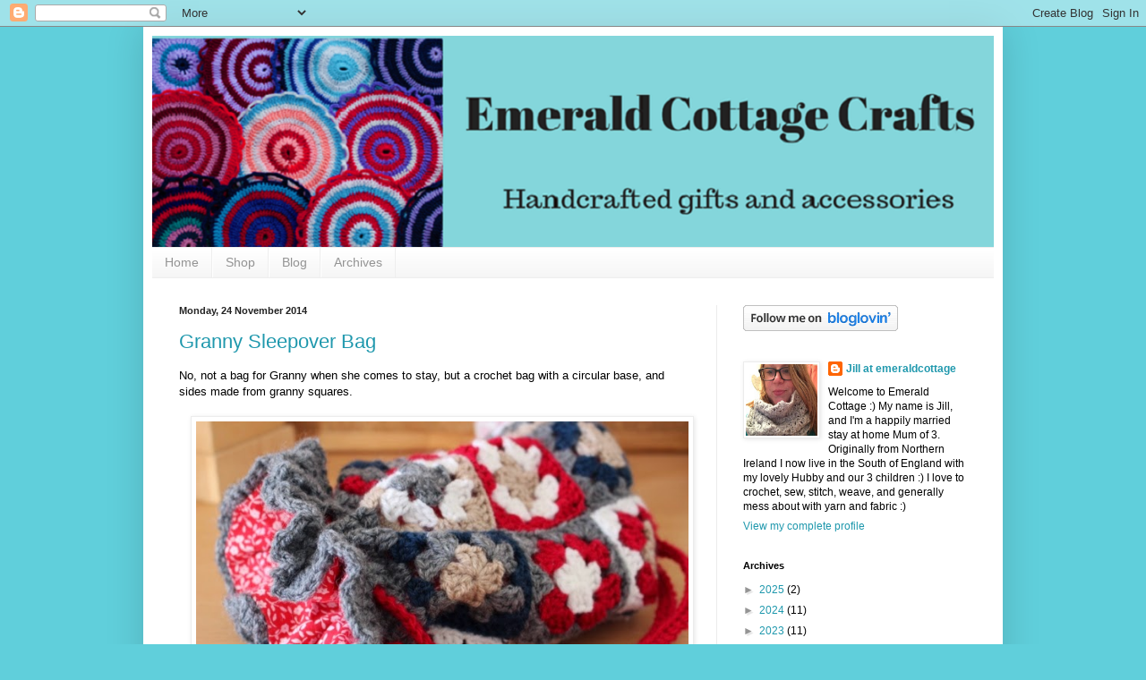

--- FILE ---
content_type: text/html; charset=UTF-8
request_url: https://emeraldcottage.blogspot.com/2014/11/
body_size: 36268
content:
<!DOCTYPE html>
<html class='v2' dir='ltr' lang='en-GB'>
<head>
<link href='https://www.blogger.com/static/v1/widgets/335934321-css_bundle_v2.css' rel='stylesheet' type='text/css'/>
<meta content='width=1100' name='viewport'/>
<meta content='text/html; charset=UTF-8' http-equiv='Content-Type'/>
<meta content='blogger' name='generator'/>
<link href='https://emeraldcottage.blogspot.com/favicon.ico' rel='icon' type='image/x-icon'/>
<link href='http://emeraldcottage.blogspot.com/2014/11/' rel='canonical'/>
<link rel="alternate" type="application/atom+xml" title="Emerald Cottage - Atom" href="https://emeraldcottage.blogspot.com/feeds/posts/default" />
<link rel="alternate" type="application/rss+xml" title="Emerald Cottage - RSS" href="https://emeraldcottage.blogspot.com/feeds/posts/default?alt=rss" />
<link rel="service.post" type="application/atom+xml" title="Emerald Cottage - Atom" href="https://draft.blogger.com/feeds/8020871316401082930/posts/default" />
<!--Can't find substitution for tag [blog.ieCssRetrofitLinks]-->
<meta content='http://emeraldcottage.blogspot.com/2014/11/' property='og:url'/>
<meta content='Emerald Cottage' property='og:title'/>
<meta content='Crochet and crafts' property='og:description'/>
<title>Emerald Cottage: November 2014</title>
<style type='text/css'>@font-face{font-family:'Unkempt';font-style:normal;font-weight:400;font-display:swap;src:url(//fonts.gstatic.com/s/unkempt/v22/2EbnL-Z2DFZue0DSeYEV8h-bp_Y.woff2)format('woff2');unicode-range:U+0000-00FF,U+0131,U+0152-0153,U+02BB-02BC,U+02C6,U+02DA,U+02DC,U+0304,U+0308,U+0329,U+2000-206F,U+20AC,U+2122,U+2191,U+2193,U+2212,U+2215,U+FEFF,U+FFFD;}</style>
<style id='page-skin-1' type='text/css'><!--
/*
-----------------------------------------------
Blogger Template Style
Name:     Simple
Designer: Blogger
URL:      www.blogger.com
----------------------------------------------- */
/* Content
----------------------------------------------- */
body {
font: normal normal 12px Arial, Tahoma, Helvetica, FreeSans, sans-serif;
color: #000000;
background: #60cfdb none no-repeat scroll center center;
padding: 0 40px 40px 40px;
}
html body .region-inner {
min-width: 0;
max-width: 100%;
width: auto;
}
h2 {
font-size: 22px;
}
a:link {
text-decoration:none;
color: #1f98ad;
}
a:visited {
text-decoration:none;
color: #828282;
}
a:hover {
text-decoration:underline;
color: #2acdff;
}
.body-fauxcolumn-outer .fauxcolumn-inner {
background: transparent none repeat scroll top left;
_background-image: none;
}
.body-fauxcolumn-outer .cap-top {
position: absolute;
z-index: 1;
height: 400px;
width: 100%;
}
.body-fauxcolumn-outer .cap-top .cap-left {
width: 100%;
background: transparent none repeat-x scroll top left;
_background-image: none;
}
.content-outer {
-moz-box-shadow: 0 0 40px rgba(0, 0, 0, .15);
-webkit-box-shadow: 0 0 5px rgba(0, 0, 0, .15);
-goog-ms-box-shadow: 0 0 10px #333333;
box-shadow: 0 0 40px rgba(0, 0, 0, .15);
margin-bottom: 1px;
}
.content-inner {
padding: 10px 10px;
}
.content-inner {
background-color: #ffffff;
}
/* Header
----------------------------------------------- */
.header-outer {
background: rgba(0, 0, 0, 0) none repeat-x scroll 0 -400px;
_background-image: none;
}
.Header h1 {
font: normal normal 80px Unkempt;
color: #30a7b0;
text-shadow: -1px -1px 1px rgba(0, 0, 0, .2);
}
.Header h1 a {
color: #30a7b0;
}
.Header .description {
font-size: 140%;
color: #707070;
}
.header-inner .Header .titlewrapper {
padding: 22px 30px;
}
.header-inner .Header .descriptionwrapper {
padding: 0 30px;
}
/* Tabs
----------------------------------------------- */
.tabs-inner .section:first-child {
border-top: 1px solid #eeeeee;
}
.tabs-inner .section:first-child ul {
margin-top: -1px;
border-top: 1px solid #eeeeee;
border-left: 0 solid #eeeeee;
border-right: 0 solid #eeeeee;
}
.tabs-inner .widget ul {
background: #f3f3f3 url(//www.blogblog.com/1kt/simple/gradients_light.png) repeat-x scroll 0 -800px;
_background-image: none;
border-bottom: 1px solid #eeeeee;
margin-top: 0;
margin-left: -30px;
margin-right: -30px;
}
.tabs-inner .widget li a {
display: inline-block;
padding: .6em 1em;
font: normal normal 14px Arial, Tahoma, Helvetica, FreeSans, sans-serif;
color: #949494;
border-left: 1px solid #ffffff;
border-right: 1px solid #eeeeee;
}
.tabs-inner .widget li:first-child a {
border-left: none;
}
.tabs-inner .widget li.selected a, .tabs-inner .widget li a:hover {
color: #000000;
background-color: #ececec;
text-decoration: none;
}
/* Columns
----------------------------------------------- */
.main-outer {
border-top: 0 solid #ececec;
}
.fauxcolumn-left-outer .fauxcolumn-inner {
border-right: 1px solid #ececec;
}
.fauxcolumn-right-outer .fauxcolumn-inner {
border-left: 1px solid #ececec;
}
/* Headings
----------------------------------------------- */
div.widget > h2,
div.widget h2.title {
margin: 0 0 1em 0;
font: normal bold 11px Arial, Tahoma, Helvetica, FreeSans, sans-serif;
color: #000000;
}
/* Widgets
----------------------------------------------- */
.widget .zippy {
color: #949494;
text-shadow: 2px 2px 1px rgba(0, 0, 0, .1);
}
.widget .popular-posts ul {
list-style: none;
}
/* Posts
----------------------------------------------- */
h2.date-header {
font: normal bold 11px Arial, Tahoma, Helvetica, FreeSans, sans-serif;
}
.date-header span {
background-color: rgba(0, 0, 0, 0);
color: #222222;
padding: inherit;
letter-spacing: inherit;
margin: inherit;
}
.main-inner {
padding-top: 30px;
padding-bottom: 30px;
}
.main-inner .column-center-inner {
padding: 0 15px;
}
.main-inner .column-center-inner .section {
margin: 0 15px;
}
.post {
margin: 0 0 25px 0;
}
h3.post-title, .comments h4 {
font: normal normal 22px Arial, Tahoma, Helvetica, FreeSans, sans-serif;
margin: .75em 0 0;
}
.post-body {
font-size: 110%;
line-height: 1.4;
position: relative;
}
.post-body img, .post-body .tr-caption-container, .Profile img, .Image img,
.BlogList .item-thumbnail img {
padding: 2px;
background: #ffffff;
border: 1px solid #ececec;
-moz-box-shadow: 1px 1px 5px rgba(0, 0, 0, .1);
-webkit-box-shadow: 1px 1px 5px rgba(0, 0, 0, .1);
box-shadow: 1px 1px 5px rgba(0, 0, 0, .1);
}
.post-body img, .post-body .tr-caption-container {
padding: 5px;
}
.post-body .tr-caption-container {
color: #222222;
}
.post-body .tr-caption-container img {
padding: 0;
background: transparent;
border: none;
-moz-box-shadow: 0 0 0 rgba(0, 0, 0, .1);
-webkit-box-shadow: 0 0 0 rgba(0, 0, 0, .1);
box-shadow: 0 0 0 rgba(0, 0, 0, .1);
}
.post-header {
margin: 0 0 1.5em;
line-height: 1.6;
font-size: 90%;
}
.post-footer {
margin: 20px -2px 0;
padding: 5px 10px;
color: #5c5c5c;
background-color: #f7f7f7;
border-bottom: 1px solid #ececec;
line-height: 1.6;
font-size: 90%;
}
#comments .comment-author {
padding-top: 1.5em;
border-top: 1px solid #ececec;
background-position: 0 1.5em;
}
#comments .comment-author:first-child {
padding-top: 0;
border-top: none;
}
.avatar-image-container {
margin: .2em 0 0;
}
#comments .avatar-image-container img {
border: 1px solid #ececec;
}
/* Comments
----------------------------------------------- */
.comments .comments-content .icon.blog-author {
background-repeat: no-repeat;
background-image: url([data-uri]);
}
.comments .comments-content .loadmore a {
border-top: 1px solid #949494;
border-bottom: 1px solid #949494;
}
.comments .comment-thread.inline-thread {
background-color: #f7f7f7;
}
.comments .continue {
border-top: 2px solid #949494;
}
/* Accents
---------------------------------------------- */
.section-columns td.columns-cell {
border-left: 1px solid #ececec;
}
.blog-pager {
background: transparent none no-repeat scroll top center;
}
.blog-pager-older-link, .home-link,
.blog-pager-newer-link {
background-color: #ffffff;
padding: 5px;
}
.footer-outer {
border-top: 0 dashed #bbbbbb;
}
/* Mobile
----------------------------------------------- */
body.mobile  {
background-size: auto;
}
.mobile .body-fauxcolumn-outer {
background: transparent none repeat scroll top left;
}
.mobile .body-fauxcolumn-outer .cap-top {
background-size: 100% auto;
}
.mobile .content-outer {
-webkit-box-shadow: 0 0 3px rgba(0, 0, 0, .15);
box-shadow: 0 0 3px rgba(0, 0, 0, .15);
}
.mobile .tabs-inner .widget ul {
margin-left: 0;
margin-right: 0;
}
.mobile .post {
margin: 0;
}
.mobile .main-inner .column-center-inner .section {
margin: 0;
}
.mobile .date-header span {
padding: 0.1em 10px;
margin: 0 -10px;
}
.mobile h3.post-title {
margin: 0;
}
.mobile .blog-pager {
background: transparent none no-repeat scroll top center;
}
.mobile .footer-outer {
border-top: none;
}
.mobile .main-inner, .mobile .footer-inner {
background-color: #ffffff;
}
.mobile-index-contents {
color: #000000;
}
.mobile-link-button {
background-color: #1f98ad;
}
.mobile-link-button a:link, .mobile-link-button a:visited {
color: #ffffff;
}
.mobile .tabs-inner .section:first-child {
border-top: none;
}
.mobile .tabs-inner .PageList .widget-content {
background-color: #ececec;
color: #000000;
border-top: 1px solid #eeeeee;
border-bottom: 1px solid #eeeeee;
}
.mobile .tabs-inner .PageList .widget-content .pagelist-arrow {
border-left: 1px solid #eeeeee;
}

--></style>
<style id='template-skin-1' type='text/css'><!--
body {
min-width: 960px;
}
.content-outer, .content-fauxcolumn-outer, .region-inner {
min-width: 960px;
max-width: 960px;
_width: 960px;
}
.main-inner .columns {
padding-left: 0;
padding-right: 310px;
}
.main-inner .fauxcolumn-center-outer {
left: 0;
right: 310px;
/* IE6 does not respect left and right together */
_width: expression(this.parentNode.offsetWidth -
parseInt("0") -
parseInt("310px") + 'px');
}
.main-inner .fauxcolumn-left-outer {
width: 0;
}
.main-inner .fauxcolumn-right-outer {
width: 310px;
}
.main-inner .column-left-outer {
width: 0;
right: 100%;
margin-left: -0;
}
.main-inner .column-right-outer {
width: 310px;
margin-right: -310px;
}
#layout {
min-width: 0;
}
#layout .content-outer {
min-width: 0;
width: 800px;
}
#layout .region-inner {
min-width: 0;
width: auto;
}
body#layout div.add_widget {
padding: 8px;
}
body#layout div.add_widget a {
margin-left: 32px;
}
--></style>
<link href='https://draft.blogger.com/dyn-css/authorization.css?targetBlogID=8020871316401082930&amp;zx=51a43fce-2f46-4216-a1fc-7a32057ebad2' media='none' onload='if(media!=&#39;all&#39;)media=&#39;all&#39;' rel='stylesheet'/><noscript><link href='https://draft.blogger.com/dyn-css/authorization.css?targetBlogID=8020871316401082930&amp;zx=51a43fce-2f46-4216-a1fc-7a32057ebad2' rel='stylesheet'/></noscript>
<meta name='google-adsense-platform-account' content='ca-host-pub-1556223355139109'/>
<meta name='google-adsense-platform-domain' content='blogspot.com'/>

</head>
<body class='loading variant-pale'>
<div class='navbar section' id='navbar' name='Navbar'><div class='widget Navbar' data-version='1' id='Navbar1'><script type="text/javascript">
    function setAttributeOnload(object, attribute, val) {
      if(window.addEventListener) {
        window.addEventListener('load',
          function(){ object[attribute] = val; }, false);
      } else {
        window.attachEvent('onload', function(){ object[attribute] = val; });
      }
    }
  </script>
<div id="navbar-iframe-container"></div>
<script type="text/javascript" src="https://apis.google.com/js/platform.js"></script>
<script type="text/javascript">
      gapi.load("gapi.iframes:gapi.iframes.style.bubble", function() {
        if (gapi.iframes && gapi.iframes.getContext) {
          gapi.iframes.getContext().openChild({
              url: 'https://draft.blogger.com/navbar/8020871316401082930?origin\x3dhttps://emeraldcottage.blogspot.com',
              where: document.getElementById("navbar-iframe-container"),
              id: "navbar-iframe"
          });
        }
      });
    </script><script type="text/javascript">
(function() {
var script = document.createElement('script');
script.type = 'text/javascript';
script.src = '//pagead2.googlesyndication.com/pagead/js/google_top_exp.js';
var head = document.getElementsByTagName('head')[0];
if (head) {
head.appendChild(script);
}})();
</script>
</div></div>
<div class='body-fauxcolumns'>
<div class='fauxcolumn-outer body-fauxcolumn-outer'>
<div class='cap-top'>
<div class='cap-left'></div>
<div class='cap-right'></div>
</div>
<div class='fauxborder-left'>
<div class='fauxborder-right'></div>
<div class='fauxcolumn-inner'>
</div>
</div>
<div class='cap-bottom'>
<div class='cap-left'></div>
<div class='cap-right'></div>
</div>
</div>
</div>
<div class='content'>
<div class='content-fauxcolumns'>
<div class='fauxcolumn-outer content-fauxcolumn-outer'>
<div class='cap-top'>
<div class='cap-left'></div>
<div class='cap-right'></div>
</div>
<div class='fauxborder-left'>
<div class='fauxborder-right'></div>
<div class='fauxcolumn-inner'>
</div>
</div>
<div class='cap-bottom'>
<div class='cap-left'></div>
<div class='cap-right'></div>
</div>
</div>
</div>
<div class='content-outer'>
<div class='content-cap-top cap-top'>
<div class='cap-left'></div>
<div class='cap-right'></div>
</div>
<div class='fauxborder-left content-fauxborder-left'>
<div class='fauxborder-right content-fauxborder-right'></div>
<div class='content-inner'>
<header>
<div class='header-outer'>
<div class='header-cap-top cap-top'>
<div class='cap-left'></div>
<div class='cap-right'></div>
</div>
<div class='fauxborder-left header-fauxborder-left'>
<div class='fauxborder-right header-fauxborder-right'></div>
<div class='region-inner header-inner'>
<div class='header section' id='header' name='Header'><div class='widget Header' data-version='1' id='Header1'>
<div id='header-inner'>
<a href='https://emeraldcottage.blogspot.com/' style='display: block'>
<img alt='Emerald Cottage' height='236px; ' id='Header1_headerimg' src='https://blogger.googleusercontent.com/img/b/R29vZ2xl/AVvXsEhLIdWCNlc8LeGCdFTNPy2shtRQJaowXMrYKKo5uFGy9hGlEtLum4B4loE1Mdo-rt_2ojZTq6qTdIZWvz0FGV4PvQZSwJfIMCBGWs5Hd1Zcz2Slr0iOvEDExxmveTYYzGiJnJV5iNF7nLBd/s1600/Emerald+Cottage+Crafts+-+mid+resized.png' style='display: block' width='950px; '/>
</a>
</div>
</div></div>
</div>
</div>
<div class='header-cap-bottom cap-bottom'>
<div class='cap-left'></div>
<div class='cap-right'></div>
</div>
</div>
</header>
<div class='tabs-outer'>
<div class='tabs-cap-top cap-top'>
<div class='cap-left'></div>
<div class='cap-right'></div>
</div>
<div class='fauxborder-left tabs-fauxborder-left'>
<div class='fauxborder-right tabs-fauxborder-right'></div>
<div class='region-inner tabs-inner'>
<div class='tabs section' id='crosscol' name='Cross-column'><div class='widget PageList' data-version='1' id='PageList2'>
<h2>Pages</h2>
<div class='widget-content'>
<ul>
<li>
<a href='https://emeraldcottage.blogspot.com/'>Home</a>
</li>
<li>
<a href='https://www.etsy.com/uk/shop/EmeraldCottageCrafts'>Shop</a>
</li>
<li>
<a href='/index.html'>Blog</a>
</li>
<li>
<a href='https://emeraldcottage.blogspot.com/p/my-post-archives.html'>Archives</a>
</li>
</ul>
<div class='clear'></div>
</div>
</div></div>
<div class='tabs no-items section' id='crosscol-overflow' name='Cross-Column 2'></div>
</div>
</div>
<div class='tabs-cap-bottom cap-bottom'>
<div class='cap-left'></div>
<div class='cap-right'></div>
</div>
</div>
<div class='main-outer'>
<div class='main-cap-top cap-top'>
<div class='cap-left'></div>
<div class='cap-right'></div>
</div>
<div class='fauxborder-left main-fauxborder-left'>
<div class='fauxborder-right main-fauxborder-right'></div>
<div class='region-inner main-inner'>
<div class='columns fauxcolumns'>
<div class='fauxcolumn-outer fauxcolumn-center-outer'>
<div class='cap-top'>
<div class='cap-left'></div>
<div class='cap-right'></div>
</div>
<div class='fauxborder-left'>
<div class='fauxborder-right'></div>
<div class='fauxcolumn-inner'>
</div>
</div>
<div class='cap-bottom'>
<div class='cap-left'></div>
<div class='cap-right'></div>
</div>
</div>
<div class='fauxcolumn-outer fauxcolumn-left-outer'>
<div class='cap-top'>
<div class='cap-left'></div>
<div class='cap-right'></div>
</div>
<div class='fauxborder-left'>
<div class='fauxborder-right'></div>
<div class='fauxcolumn-inner'>
</div>
</div>
<div class='cap-bottom'>
<div class='cap-left'></div>
<div class='cap-right'></div>
</div>
</div>
<div class='fauxcolumn-outer fauxcolumn-right-outer'>
<div class='cap-top'>
<div class='cap-left'></div>
<div class='cap-right'></div>
</div>
<div class='fauxborder-left'>
<div class='fauxborder-right'></div>
<div class='fauxcolumn-inner'>
</div>
</div>
<div class='cap-bottom'>
<div class='cap-left'></div>
<div class='cap-right'></div>
</div>
</div>
<!-- corrects IE6 width calculation -->
<div class='columns-inner'>
<div class='column-center-outer'>
<div class='column-center-inner'>
<div class='main section' id='main' name='Main'><div class='widget Blog' data-version='1' id='Blog1'>
<div class='blog-posts hfeed'>

          <div class="date-outer">
        
<h2 class='date-header'><span>Monday, 24 November 2014</span></h2>

          <div class="date-posts">
        
<div class='post-outer'>
<div class='post hentry uncustomized-post-template' itemprop='blogPost' itemscope='itemscope' itemtype='http://schema.org/BlogPosting'>
<meta content='https://blogger.googleusercontent.com/img/b/R29vZ2xl/AVvXsEgmI_bXQ4fwHQt9EAQuMwqZISnA4AcI6Kb-qMiFN0L2N_R3gIHJTZcAN98gUu0Rt91beSlyFfwQXAmCzSOacWACJoGxT8cEgbyE88HcPMZKznPaAEdrm_LN6J4VBhtitqi0M_B_Idm3vdQ/s640/blogger-image--134996735.jpg' itemprop='image_url'/>
<meta content='8020871316401082930' itemprop='blogId'/>
<meta content='1919842255588492265' itemprop='postId'/>
<a name='1919842255588492265'></a>
<h3 class='post-title entry-title' itemprop='name'>
<a href='https://emeraldcottage.blogspot.com/2014/11/granny-sleepover-bag.html'>Granny Sleepover Bag</a>
</h3>
<div class='post-header'>
<div class='post-header-line-1'></div>
</div>
<div class='post-body entry-content' id='post-body-1919842255588492265' itemprop='description articleBody'>
<span style="font-family: inherit;">No, not a bag for Granny when she comes to stay, but a crochet bag with a circular base, and sides made from granny squares.</span><br />
<div>
<span style="font-family: inherit;"><br /></span></div>
<div>
<div class="separator" style="clear: both;">
</div>
<div class="separator" style="clear: both;">
<a href="https://blogger.googleusercontent.com/img/b/R29vZ2xl/AVvXsEgmI_bXQ4fwHQt9EAQuMwqZISnA4AcI6Kb-qMiFN0L2N_R3gIHJTZcAN98gUu0Rt91beSlyFfwQXAmCzSOacWACJoGxT8cEgbyE88HcPMZKznPaAEdrm_LN6J4VBhtitqi0M_B_Idm3vdQ/s640/blogger-image--134996735.jpg" imageanchor="1" style="margin-left: 1em; margin-right: 1em;"><span style="font-family: inherit;"><img border="0" src="https://blogger.googleusercontent.com/img/b/R29vZ2xl/AVvXsEgmI_bXQ4fwHQt9EAQuMwqZISnA4AcI6Kb-qMiFN0L2N_R3gIHJTZcAN98gUu0Rt91beSlyFfwQXAmCzSOacWACJoGxT8cEgbyE88HcPMZKznPaAEdrm_LN6J4VBhtitqi0M_B_Idm3vdQ/s640/blogger-image--134996735.jpg" width="550" /></span></a></div>
</div>
<div>
<span style="font-family: inherit;"><br /></span></div>
<div>
<span style="font-family: inherit;">I started this a few months ago, and yes, as usual, it was another great start with a rather slower <span style="font-family: inherit;">finish.</span></span></div>
<div>
<span style="font-family: inherit;"><br /></span></div>
<div>
<span style="font-family: inherit;">The inspiration came from a bag I'd seen on the internet, but I can't seem to remember where, probably Pinterest. I had saved the pattern as a PDF, but on closer inspection, the bag looked as though it would be quite teeny, so I scaled it up and changed the border quite a bit. The end result is a sweet little bag that would be perfect for a girls sleepover or perhaps to stuff a mini WIP into, or even your purse, phone and keys, you know, just the necessities (assuming you are not currently in possession of a pre-school child, obviously).</span></div>
<div>
<span style="font-family: inherit;"><br /></span></div>
<div>
<a href="https://blogger.googleusercontent.com/img/b/R29vZ2xl/AVvXsEi9JWOtfP5Pk7A7PMoZuxgcwyY0D3vFB8il-8cmyp80KprhjGyBxBf7mggjfkcpOraEs9ZGjbmGSff1twBKKUGJjCLQEqgG1eMuTF2oDuT1m1qqRpekUSAtXJXgF6_3BThVT5i_6UlcTzs/s640/blogger-image--348040442.jpg" imageanchor="1" style="font-family: &#39;Helvetica Neue Light&#39;, HelveticaNeue-Light, helvetica, arial, sans-serif; margin-left: 1em; margin-right: 1em;"><span style="font-family: inherit;"><img border="0" src="https://blogger.googleusercontent.com/img/b/R29vZ2xl/AVvXsEi9JWOtfP5Pk7A7PMoZuxgcwyY0D3vFB8il-8cmyp80KprhjGyBxBf7mggjfkcpOraEs9ZGjbmGSff1twBKKUGJjCLQEqgG1eMuTF2oDuT1m1qqRpekUSAtXJXgF6_3BThVT5i_6UlcTzs/s640/blogger-image--348040442.jpg" width="550" /></span></a></div>
<div>
<span style="font-family: inherit;"><br /></span></div>
<div>
<span style="font-family: inherit;">Well anyway, as usual I had a rummage (great word, "rummage", isn't it ?) in my stash and selected some quite wintery colours. Strange, seeing as it was June. Must've known I wouldn't finish it til December :) There's a lovely dark dark blue, a deep red, a dark grey, some white and an oatmeal (aaaaah oatmeal, I would be lost without you, my favouritest of stash yarn). All were double-knitting yarns of various brands, and I used a 5mm hook.</span></div>
<div>
<span style="font-family: inherit;"><br /></span></div>
<div>
<a href="https://blogger.googleusercontent.com/img/b/R29vZ2xl/AVvXsEitlGNFKQdBI19ZJv5_ItWJitgSHkfx7qRdoDFtnd6Ux-Aqke3jb8QajFj_sfiWbrpJB1kw4-DGD2wMSOi2djqOWxas2QXIYFvP42RC087IV8tGOUSFLRn92-M2aUs25FqkyTdhm40H9yg/s640/blogger-image--732541888.jpg" imageanchor="1" style="font-family: &#39;Helvetica Neue Light&#39;, HelveticaNeue-Light, helvetica, arial, sans-serif; margin-left: 1em; margin-right: 1em;"><span style="font-family: inherit;"><img border="0" src="https://blogger.googleusercontent.com/img/b/R29vZ2xl/AVvXsEitlGNFKQdBI19ZJv5_ItWJitgSHkfx7qRdoDFtnd6Ux-Aqke3jb8QajFj_sfiWbrpJB1kw4-DGD2wMSOi2djqOWxas2QXIYFvP42RC087IV8tGOUSFLRn92-M2aUs25FqkyTdhm40H9yg/s640/blogger-image--732541888.jpg" width="550" /></span></a></div>
<div>
<span style="font-family: inherit;"><br /></span></div>
<div>
<span style="font-family: inherit;">The base is a flat circle with 6 rounds, and the sides are 18 granny squares in total (6 as you go round, and 3 high).&nbsp;</span></div>
<div>
<div class="separator" style="clear: both;">
<span style="font-family: inherit;"><br /></span></div>
<div class="separator" style="clear: both;">
</div>
<div class="separator" style="clear: both;">
<a href="https://blogger.googleusercontent.com/img/b/R29vZ2xl/AVvXsEjirce_OqGsyiwlEPewJLLCMM6UrgZq-CY9PM18bwMMx2J8CGN-pTTvxA7slAoueQM8sqVcN77_v5VJ0ECbUjn1hBS6nrRTXkGslR3ZLZtKLosFE9LctWxM44WPB1ibyCE-_Fvm8UrBwQo/s640/blogger-image--177216975.jpg" imageanchor="1" style="margin-left: 1em; margin-right: 1em;"><span style="font-family: inherit;"><img border="0" src="https://blogger.googleusercontent.com/img/b/R29vZ2xl/AVvXsEjirce_OqGsyiwlEPewJLLCMM6UrgZq-CY9PM18bwMMx2J8CGN-pTTvxA7slAoueQM8sqVcN77_v5VJ0ECbUjn1hBS6nrRTXkGslR3ZLZtKLosFE9LctWxM44WPB1ibyCE-_Fvm8UrBwQo/s640/blogger-image--177216975.jpg" width="550" /></span></a></div>
</div>
<div>
<div class="separator" style="clear: both;">
<span style="font-family: inherit;"><br /></span></div>
</div>
<div>
<span style="font-family: inherit;">I made the base, then made all 18 granny squares, then joined the grannies all together to make a cylinder 6 squares round, 3 squares high.</span></div>
<div>
<span style="font-family: inherit;"><br /></span></div>
<div>
<div class="separator" style="clear: both;">
<a href="https://blogger.googleusercontent.com/img/b/R29vZ2xl/AVvXsEgCbHR0L7FUTzQmNEr03BGNMQilbmK-hL-B3JmC7doMONwMoeW2O94hZGaberGPrUXm8s44nn1vT5R03Sq3E50azqV6LKyUJaysmS8z05CJYyJuyIzojFFTuAdp5nxaSlcCllps3UdKgt4/s640/blogger-image--2136213189.jpg" imageanchor="1" style="margin-left: 1em; margin-right: 1em;"><span style="font-family: inherit;"><img border="0" src="https://blogger.googleusercontent.com/img/b/R29vZ2xl/AVvXsEgCbHR0L7FUTzQmNEr03BGNMQilbmK-hL-B3JmC7doMONwMoeW2O94hZGaberGPrUXm8s44nn1vT5R03Sq3E50azqV6LKyUJaysmS8z05CJYyJuyIzojFFTuAdp5nxaSlcCllps3UdKgt4/s640/blogger-image--2136213189.jpg" width="550" /></span></a></div>
</div>
<div>
<span style="font-family: inherit;"><br /></span></div>
<div>
<span style="font-family: inherit;">Next I joined the granny-cylinder to the base. &nbsp;I worked out how many base stitches needed to join to each granny square (ie. the total in the final round divided by 6) and marked them with stitch markers (Simply Crochet freebie anyone ????!). My first attempt had a very baggy base so I frogged a couple of rounds of the base to make it fit together better.</span></div>
<div>
<span style="font-family: inherit;"><br /></span></div>
<div>
<a href="https://blogger.googleusercontent.com/img/b/R29vZ2xl/AVvXsEib8dP4vD4Gdu-FPWpK39H6sRv0sm2s2HIqzfJGWT2s9I24FKLHLgZger5o6F2cpdscn8pOyaVzlBcFoghcw8NT_-ZcGhsPykxUvlqCLywfpiGVc4SV9FsWUzTiw0-aiMLtJW1kAxO6Q-8/s640/blogger-image--839782720.jpg" imageanchor="1" style="font-family: &#39;Helvetica Neue Light&#39;, HelveticaNeue-Light, helvetica, arial, sans-serif; margin-left: 1em; margin-right: 1em;"><span style="font-family: inherit;"><img border="0" src="https://blogger.googleusercontent.com/img/b/R29vZ2xl/AVvXsEib8dP4vD4Gdu-FPWpK39H6sRv0sm2s2HIqzfJGWT2s9I24FKLHLgZger5o6F2cpdscn8pOyaVzlBcFoghcw8NT_-ZcGhsPykxUvlqCLywfpiGVc4SV9FsWUzTiw0-aiMLtJW1kAxO6Q-8/s640/blogger-image--839782720.jpg" width="550" /></span></a></div>
<div>
<span style="font-family: inherit;"><br /></span></div>
<div>
<span style="font-family: inherit;">Then I worked a few rows of border around the top edge of the granny cylinder, and finally I made and attached a drawstring.&nbsp;</span></div>
<div>
<span style="font-family: inherit;"><br /></span></div>
<div>
<div class="separator" style="clear: both;">
<a href="https://blogger.googleusercontent.com/img/b/R29vZ2xl/AVvXsEiwqjzunpC0x8Ydrz0rGvxcfB7_wPIJ83Ksx1mzEkhNNsJ7yFMJhIlqA5JlxbSx2wNFtSjyBk-jmWHs6nnmTrRmXOffIsGP1bpHQrdA4Gi16o2WxMFRzx7F9kMy9GUzKXeaMZ64jvCf_Tw/s640/blogger-image-498028094.jpg" imageanchor="1" style="margin-left: 1em; margin-right: 1em;"><span style="font-family: inherit;"><img border="0" src="https://blogger.googleusercontent.com/img/b/R29vZ2xl/AVvXsEiwqjzunpC0x8Ydrz0rGvxcfB7_wPIJ83Ksx1mzEkhNNsJ7yFMJhIlqA5JlxbSx2wNFtSjyBk-jmWHs6nnmTrRmXOffIsGP1bpHQrdA4Gi16o2WxMFRzx7F9kMy9GUzKXeaMZ64jvCf_Tw/s640/blogger-image-498028094.jpg" width="550" /></span></a></div>
</div>
<div>
<span style="font-family: inherit;"><br /></span></div>
<div>
<span style="font-family: inherit;">Because of the traditional granny square (as opposed to solid granny), the bag is quite loose and holey, so I decided to line it as well. I found a pretty red and white flowery fabric and used almost exactly a fat quarter.</span></div>
<div>
<span style="font-family: inherit;"><br /></span></div>
<div>
<div class="separator" style="clear: both;">
<a href="https://blogger.googleusercontent.com/img/b/R29vZ2xl/AVvXsEiy0slq5WRWqa79dHvI8O2Dth-KiXiovAJvCrw_RapJzVv6onfNBXtdYNBv00qXeD8rs5RSrpil0LNHtulHJFJGC-G2WSiy7RkbAtvP4p6jyHXEXvRCiBzY8gvtTCJzMoaIwEUidljSuyc/s640/blogger-image-711643790.jpg" imageanchor="1" style="margin-left: 1em; margin-right: 1em;"><span style="font-family: inherit;"><img border="0" src="https://blogger.googleusercontent.com/img/b/R29vZ2xl/AVvXsEiy0slq5WRWqa79dHvI8O2Dth-KiXiovAJvCrw_RapJzVv6onfNBXtdYNBv00qXeD8rs5RSrpil0LNHtulHJFJGC-G2WSiy7RkbAtvP4p6jyHXEXvRCiBzY8gvtTCJzMoaIwEUidljSuyc/s640/blogger-image-711643790.jpg" width="550" /></span></a></div>
<span style="font-family: inherit;"><br /></span></div>
<div>
<span style="font-family: inherit;">I didn't have to scour the house for a compass, my large embroidery hoop was just right to trace around for the outline of the base lining piece, with a 1/2" seam allowance.</span></div>
<div>
<span style="font-family: inherit;"><br /></span></div>
<div>
<div class="separator" style="clear: both;">
<a href="https://blogger.googleusercontent.com/img/b/R29vZ2xl/AVvXsEgYp9H6me24cLKokdvmzDWpFGVf12laYi2uvA8AlPaH7NTCD9IwtEO5sAFx1Us8UvMoQh91Ol4ls6MvCtdmSIbVuFmmEHdaPV2y0KSV0_Aa_0VxcQC0-erV66ciZqE1A-I8b-I6jz9p9Vs/s640/blogger-image--866792286.jpg" imageanchor="1" style="margin-left: 1em; margin-right: 1em;"><span style="font-family: inherit;"><img border="0" src="https://blogger.googleusercontent.com/img/b/R29vZ2xl/AVvXsEgYp9H6me24cLKokdvmzDWpFGVf12laYi2uvA8AlPaH7NTCD9IwtEO5sAFx1Us8UvMoQh91Ol4ls6MvCtdmSIbVuFmmEHdaPV2y0KSV0_Aa_0VxcQC0-erV66ciZqE1A-I8b-I6jz9p9Vs/s640/blogger-image--866792286.jpg" width="550" /></span></a></div>
<span style="font-family: inherit;"><br /></span></div>
<div>
<span style="font-family: inherit;">I had a large rectangle left for the cylinder-sides part of the lining. I gave it a nice double turned over seam (do you like the technical term there) so the top edge would look neat. And I cut out the circle for the base.</span></div>
<div>
<span style="font-family: inherit;"><br /></span></div>
<div>
<div class="separator" style="clear: both;">
<a href="https://blogger.googleusercontent.com/img/b/R29vZ2xl/AVvXsEj1mT-zsdSRboIRkuC5mmIyJoQUtlW3hjakvzqvcO9r20PDsgL5fTQPqE_A82lIyl9Spct1YXVg7O9hnKcIm-DweHJBPV9xvJG1q1IdVRao5Pc4_E0OGOllOsabHtjktnNXrjavYYsvqSI/s640/blogger-image--410310644.jpg" imageanchor="1" style="margin-left: 1em; margin-right: 1em;"><span style="font-family: inherit;"><img border="0" src="https://blogger.googleusercontent.com/img/b/R29vZ2xl/AVvXsEj1mT-zsdSRboIRkuC5mmIyJoQUtlW3hjakvzqvcO9r20PDsgL5fTQPqE_A82lIyl9Spct1YXVg7O9hnKcIm-DweHJBPV9xvJG1q1IdVRao5Pc4_E0OGOllOsabHtjktnNXrjavYYsvqSI/s640/blogger-image--410310644.jpg" width="550" /></span></a></div>
<span style="font-family: inherit;"><br /></span></div>
<div>
<span style="font-family: inherit;">After a little bit of fiddling and faffing (and maybe the odd swear word and minor fingertip injury) I managed to pin the circular base to the non-circular side piece. Is this akin to "easing in an arm" type thing that they always talk about on the Great British Sewing Bee ?&nbsp;</span></div>
<div>
<span style="font-family: inherit;"><br /></span></div>
<div>
<div class="separator" style="clear: both;">
<a href="https://blogger.googleusercontent.com/img/b/R29vZ2xl/AVvXsEgUsJpY-Z2bq15VzAjJxhrGiWXT16RAWRGVTL1VZ45sCd1yboP5j1yJOnONgLxWCz4WY6rISyzb8AkmQ0YNsugu4fbNVe3OhnpG_c6KYr_ARN8pQjXP4E1oaMl7BcVUGp3Vs9SOQ_Q4WP8/s640/blogger-image--2104170191.jpg" imageanchor="1" style="margin-left: 1em; margin-right: 1em;"><span style="font-family: inherit;"><img border="0" src="https://blogger.googleusercontent.com/img/b/R29vZ2xl/AVvXsEgUsJpY-Z2bq15VzAjJxhrGiWXT16RAWRGVTL1VZ45sCd1yboP5j1yJOnONgLxWCz4WY6rISyzb8AkmQ0YNsugu4fbNVe3OhnpG_c6KYr_ARN8pQjXP4E1oaMl7BcVUGp3Vs9SOQ_Q4WP8/s640/blogger-image--2104170191.jpg" width="550" /></span></a></div>
<span style="font-family: inherit;"><br /></span></div>
<div>
<span style="font-family: inherit;">I popped the lining, still wrong side out, inside the crocheted bag and hand-sewed around the top to join them together.</span></div>
<div>
<span style="font-family: inherit;"><br /></span></div>
<div>
<div class="separator" style="clear: both;">
<a href="https://blogger.googleusercontent.com/img/b/R29vZ2xl/AVvXsEjhnKfffUe_XJpW8qdPTsy42kdOU8bZA4F6oflhGGtOfHTNAfh8IzbVQoHnlHzopbhXXkzdnSnEf2So_Xs6nF3gvqFhYqKSGvurWdsqUK_69ZXdihiUvY0kCFYeQCB5dCDwa7vJxYLUWzk/s640/blogger-image--940405823.jpg" imageanchor="1" style="margin-left: 1em; margin-right: 1em;"><span style="font-family: inherit;"><img border="0" src="https://blogger.googleusercontent.com/img/b/R29vZ2xl/AVvXsEjhnKfffUe_XJpW8qdPTsy42kdOU8bZA4F6oflhGGtOfHTNAfh8IzbVQoHnlHzopbhXXkzdnSnEf2So_Xs6nF3gvqFhYqKSGvurWdsqUK_69ZXdihiUvY0kCFYeQCB5dCDwa7vJxYLUWzk/s640/blogger-image--940405823.jpg" width="550" /></span></a></div>
</div>
<div>
<span style="font-family: inherit;"><br /></span></div>
<div>
<span style="font-family: inherit;">The finished bag was supposed to be a "For Sale item", however Little Tomboy had other ideas and asked if she could have it.</span></div>
<div>
<span style="font-family: inherit;"><br /></span></div>
<div>
<div class="separator" style="clear: both;">
<a href="https://blogger.googleusercontent.com/img/b/R29vZ2xl/AVvXsEh2co4BIHo8QeYTvMs7nm2QcpEKB82IawUab1GJinhsLQtpEnmlvvARcbgQPaVs8ZE6WRNA1RZ0zrVpKXZwOQu8Jw8VqX4H6ilARrv6dQV86dtUIkUWaJh_cNFsuE-jwivnogTpCumdL_Y/s640/blogger-image--277143715.jpg" imageanchor="1" style="margin-left: 1em; margin-right: 1em;"><span style="font-family: inherit;"><img border="0" src="https://blogger.googleusercontent.com/img/b/R29vZ2xl/AVvXsEh2co4BIHo8QeYTvMs7nm2QcpEKB82IawUab1GJinhsLQtpEnmlvvARcbgQPaVs8ZE6WRNA1RZ0zrVpKXZwOQu8Jw8VqX4H6ilARrv6dQV86dtUIkUWaJh_cNFsuE-jwivnogTpCumdL_Y/s640/blogger-image--277143715.jpg" width="550" /></span></a></div>
<span style="font-family: inherit;"><br /></span></div>
<div>
<span style="font-family: inherit;">I'm not very good at this selling lark, am I ?! if I do actually manage to finish an item, one or more of the Little Peeps bat their best big puppy dog eyes at me until I give in and give up whatever masterpiece I've just finished. Which usually then gets dragged around the the floor in various guises (food receptacle, floor polisher, den-builder, costume of some sort, weapon, defensive article).&nbsp;</span></div>
<div>
<span style="font-family: inherit;"><br /></span></div>
<div>
<div class="separator" style="clear: both;">
</div>
<div class="separator" style="clear: both;">
<a href="https://blogger.googleusercontent.com/img/b/R29vZ2xl/AVvXsEglcRm4y6BJkLLPFhsn2fvnJsrBkM1LUfI3sP-UN3evIQm7-CiUMtFXbmpQJSZYaVZ0-EB_ITZ_zR9sW17Dc553_MdwQIENBZ3GQc5RvM1tOj2vHx7v7oqPVLWz3zjSA-KU2DMnxYI7OdI/s640/blogger-image--1961158794.jpg" imageanchor="1" style="margin-left: 1em; margin-right: 1em;"><span style="font-family: inherit;"><img border="0" src="https://blogger.googleusercontent.com/img/b/R29vZ2xl/AVvXsEglcRm4y6BJkLLPFhsn2fvnJsrBkM1LUfI3sP-UN3evIQm7-CiUMtFXbmpQJSZYaVZ0-EB_ITZ_zR9sW17Dc553_MdwQIENBZ3GQc5RvM1tOj2vHx7v7oqPVLWz3zjSA-KU2DMnxYI7OdI/s640/blogger-image--1961158794.jpg" width="550" /></span></a></div>
</div>
<div>
<span style="font-family: inherit;"><br /></span></div>
<div>
<span style="font-family: inherit;">I could easily say no, you can't have it, but instead I take a deep breath, smile, and say Oh Go On Then :) When I am older and greyer I won't look back and think "I wish I'd sold that bag", instead I will remember the time they built that den and had a teddies' dressing up tea-party. And so I let them have my makes if they want, this is the stuff that memories are made of, isn't it :)</span></div>
<div>
<span style="font-family: inherit;"><br /></span></div>
<div>
<span style="font-family: inherit;">Below is the pattern for the bag. I've tried really hard to make sure it's accurate, but if there are any mistakes, let me know :) Also I dud have an inspiration on the bag but as the sizing, border and lining etc are my own addition, I am posting this as my own pattern. Please feel free to share but if you could link back tone that would be lovely :)</span></div>
<div>
<span style="font-family: inherit;"><br /></span></div>
<div>
<span style="font-family: inherit;"><br /></span></div>
<div>
<span style="font-family: inherit;">++++++++++++++++++++++++++++++++++++++++</span></div>
<div>
<span style="font-family: inherit;">Granny Sleepover Bag Pattern</span></div>
<div>
<span style="font-family: inherit;"><br /></span></div>
<div>
<span style="font-family: inherit;">For the Base: (nb beginning ch3 of every round counts at a tr)</span></div>
<div>
<span style="font-family: inherit;">Make a magic ring.**</span></div>
<div>
<span style="font-family: inherit;">Rnd 1: Ch3, 11tr into magic ring. Slip stitch to top of ch3 to join (12tr)</span></div>
<div>
<span style="font-family: inherit;">Rnd 2: Ch3, tr in st at base of ch3. 2tr in every tr to end (24sts)</span></div>
<div>
<span style="font-family: inherit;">Rnd 3: Ch3, 2tr in next tr, *tr in next tr, 2tr in next tr, repeat from * to end, join with slip-stitch to top of ch3 (36 sts)</span></div>
<div>
<span style="font-family: inherit;">Rnd 4: Ch3, tr in next tr, 2tr in next tr, *tr in each of next 2tr, 2tr in next tr, repeat from * to end, join with slip-stitch to top of ch3 (48 sts)</span></div>
<div>
<span style="font-family: inherit;">Rnd 5: Ch3, tr in next 2 tr, 2tr in next tr, *tr in each of next 3tr, 2tr in next tr, repeat from * to end, join with slip-stitch to top of ch3 (60 sts)</span></div>
<div>
<span style="font-family: inherit;">Rnd 6:,Ch3, tr in next 3 tr, 2tr in next tr, *tr in each of next 4tr, 2tr in next tr, repeat from * to end, join with slip-stitch to top of ch3 (72 sts)</span></div>
<div>
<span style="-webkit-text-size-adjust: auto; background-color: rgba(255, 255, 255, 0); font-family: inherit;">Fasten off</span></div>
<div>
<span style="-webkit-text-size-adjust: auto; background-color: rgba(255, 255, 255, 0); font-family: inherit;"><br /></span></div>
<div>
<span style="font-family: inherit;">For a Granny Square: (make 18)</span></div>
<div>
<span style="font-family: inherit;">Make a magic ring.</span></div>
<div>
<span style="font-family: inherit;">Rnd 1: Ch3, 2tr, 2ch, *3tr, 2ch . Repeat from * twice. Slip-stitch to top of ch3 to join. Fasten off.</span></div>
<div>
<span style="font-family: inherit;">Rnd 2: Attach new colour in a corner space.</span></div>
<div>
<span style="font-family: inherit;">Ch3, 2tr in corner-space, ch2, 3tr in corner-space, ch1 *3tr in corner-space, ch2, 3tr in corner-space, ch1, repeat from * twice. Slip-stitch to top of ch3 to join. Fasten off.</span></div>
<div>
<span style="font-family: inherit;">Rnd 3: attach new colour in a corner-space.&nbsp;</span></div>
<div>
<span style="font-family: inherit;">Ch3, 2tr in corner-space, ch2, 3tr in corner-space, ch1, 3tr in next ch-space, ch 1, *3tr in corner-space, ch2, 3tr in corner-space, ch1, 3tr in next ch-space, ch 1, repeat from * twice. Slip-stitch to top of ch3 to join.</span></div>
<div>
<span style="-webkit-text-size-adjust: auto; font-family: inherit;"><br /></span></div>
<div>
<span style="-webkit-text-size-adjust: auto; font-family: inherit;">Assembling the Bag So Far</span></div>
<div>
<span style="-webkit-text-size-adjust: auto; font-family: inherit;">Join all granny squares in an array of six by three squares. There are lots of ways to do this, I used a slip-stitch through the back-loops only, on the wrong side, so the seam is hidden and the squares have nice definition.</span></div>
<div>
<span style="-webkit-text-size-adjust: auto; font-family: inherit;">Rightghtbsides together slip-stitch the sides to the base, you should have about 1 stitch from the base to 1 stitch of the squares around the bottom.</span></div>
<div>
<span style="-webkit-text-size-adjust: auto; font-family: inherit;"><br /></span></div>
<div>
<span style="-webkit-text-size-adjust: auto; font-family: inherit;">For the border:</span></div>
<div>
<span style="-webkit-text-size-adjust: auto; font-family: inherit;">Row 1: Work a granny stripe around the top of the squares (a granny stripe being 3tr worked into the chain space of the previous row, and in between do 1 ch. Also work 3 tr into the corner-spaces along the top of each granny.</span></div>
<div>
<span style="-webkit-text-size-adjust: auto; font-family: inherit;">Row 2: ch3, *1tr, 1ch, sk q st. Repeat from* to end. &nbsp;Slip-stitch to join. (ch gaps leave space to thread the bag tie later).</span></div>
<div>
<span style="-webkit-text-size-adjust: auto; font-family: inherit;">Row 3: 3ch, tr in every tr or ch.</span></div>
<div>
<span style="-webkit-text-size-adjust: auto; font-family: inherit;">Row 4: 2tr in every tr to end. Slip stitch to join. Fasten off. (The 2trvin every set creates a slight ruffle).</span></div>
<div>
<span style="-webkit-text-size-adjust: auto; font-family: inherit;"><br /></span></div>
<div>
<span style="-webkit-text-size-adjust: auto; font-family: inherit;">For the drawstring.</span></div>
<div>
<span style="-webkit-text-size-adjust: auto; font-family: inherit;">fdc (foundation-double-crochet) enough stitches to go around the bag and down the side and up again, to allow it to have a carrying strap.</span></div>
<div>
<span style="-webkit-text-size-adjust: auto; font-family: inherit;">(If you don't know how to do and fdc then just do a normal row of chains and then work a dc row into that. If you can work through the pain barrier of learning fdc you won't be disappointed.&nbsp;</span></div>
<div>
<span style="-webkit-text-size-adjust: auto; font-family: inherit;"><br /></span></div>
<div>
<span style="-webkit-text-size-adjust: auto; font-family: inherit;">Final assembly.</span></div>
<div>
<span style="-webkit-text-size-adjust: auto; font-family: inherit;">Thread drawstring through gaps in round 2 of the baorder. Secure the drawstring ends together in a knot, or affix the ends of the drawstring to the base of bag (this is what I did, and I just hand sewed them securely).&nbsp;</span></div>
<div>
<span style="-webkit-text-size-adjust: auto; font-family: inherit;">Finally make up the lining if required, and hand sew in.</span></div>
<div>
<span style="font-family: inherit;"><br /></span></div>
<div>
<span style="-webkit-text-size-adjust: auto; font-family: inherit;"><br /></span></div>
<div>
<span style="-webkit-text-size-adjust: auto; font-family: inherit;">**nb if you don't know how to make a magic ring, don't panic! You can just make 4 chains then slip stitch into the first chain to join, so you have a little ring made of 4 chains. You then work into the centre of the ring.</span></div>
<div>
<br /></div>
<div style='clear: both;'></div>
</div>
<div class='post-footer'>
<div class='post-footer-line post-footer-line-1'>
<span class='post-author vcard'>
Posted by
<span class='fn' itemprop='author' itemscope='itemscope' itemtype='http://schema.org/Person'>
<meta content='https://draft.blogger.com/profile/08971442891183180993' itemprop='url'/>
<a class='g-profile' href='https://draft.blogger.com/profile/08971442891183180993' rel='author' title='author profile'>
<span itemprop='name'> Jill at emeraldcottage</span>
</a>
</span>
</span>
<span class='post-timestamp'>
at
<meta content='http://emeraldcottage.blogspot.com/2014/11/granny-sleepover-bag.html' itemprop='url'/>
<a class='timestamp-link' href='https://emeraldcottage.blogspot.com/2014/11/granny-sleepover-bag.html' rel='bookmark' title='permanent link'><abbr class='published' itemprop='datePublished' title='2014-11-24T11:19:00Z'>11:19</abbr></a>
</span>
<span class='post-comment-link'>
<a class='comment-link' href='https://emeraldcottage.blogspot.com/2014/11/granny-sleepover-bag.html#comment-form' onclick=''>
25 comments:
  </a>
</span>
<span class='post-icons'>
<span class='item-control blog-admin pid-152158681'>
<a href='https://draft.blogger.com/post-edit.g?blogID=8020871316401082930&postID=1919842255588492265&from=pencil' title='Edit Post'>
<img alt='' class='icon-action' height='18' src='https://resources.blogblog.com/img/icon18_edit_allbkg.gif' width='18'/>
</a>
</span>
</span>
<div class='post-share-buttons goog-inline-block'>
<a class='goog-inline-block share-button sb-email' href='https://draft.blogger.com/share-post.g?blogID=8020871316401082930&postID=1919842255588492265&target=email' target='_blank' title='Email This'><span class='share-button-link-text'>Email This</span></a><a class='goog-inline-block share-button sb-blog' href='https://draft.blogger.com/share-post.g?blogID=8020871316401082930&postID=1919842255588492265&target=blog' onclick='window.open(this.href, "_blank", "height=270,width=475"); return false;' target='_blank' title='BlogThis!'><span class='share-button-link-text'>BlogThis!</span></a><a class='goog-inline-block share-button sb-twitter' href='https://draft.blogger.com/share-post.g?blogID=8020871316401082930&postID=1919842255588492265&target=twitter' target='_blank' title='Share to X'><span class='share-button-link-text'>Share to X</span></a><a class='goog-inline-block share-button sb-facebook' href='https://draft.blogger.com/share-post.g?blogID=8020871316401082930&postID=1919842255588492265&target=facebook' onclick='window.open(this.href, "_blank", "height=430,width=640"); return false;' target='_blank' title='Share to Facebook'><span class='share-button-link-text'>Share to Facebook</span></a><a class='goog-inline-block share-button sb-pinterest' href='https://draft.blogger.com/share-post.g?blogID=8020871316401082930&postID=1919842255588492265&target=pinterest' target='_blank' title='Share to Pinterest'><span class='share-button-link-text'>Share to Pinterest</span></a>
</div>
</div>
<div class='post-footer-line post-footer-line-2'>
<span class='post-labels'>
Labels:
<a href='https://emeraldcottage.blogspot.com/search/label/crochet' rel='tag'>crochet</a>,
<a href='https://emeraldcottage.blogspot.com/search/label/sewing' rel='tag'>sewing</a>
</span>
</div>
<div class='post-footer-line post-footer-line-3'>
<span class='post-location'>
</span>
</div>
</div>
</div>
</div>

          </div></div>
        

          <div class="date-outer">
        
<h2 class='date-header'><span>Thursday, 20 November 2014</span></h2>

          <div class="date-posts">
        
<div class='post-outer'>
<div class='post hentry uncustomized-post-template' itemprop='blogPost' itemscope='itemscope' itemtype='http://schema.org/BlogPosting'>
<meta content='https://blogger.googleusercontent.com/img/b/R29vZ2xl/AVvXsEhobcblwqXpehj2Y5KXi7qGXvN2UA-qnCQV9Zmamn1EEU49WkElSYldKXKOHEUjZiGLJ8NuN52eXSxPZ8zdC1dS-BWQPHddidobbLvWjIvoQjDNt5H4rqvLfkGWAwXdeJnyGYWVGdtZsCg/s640/blogger-image--203993416.jpg' itemprop='image_url'/>
<meta content='8020871316401082930' itemprop='blogId'/>
<meta content='1710735797493337193' itemprop='postId'/>
<a name='1710735797493337193'></a>
<h3 class='post-title entry-title' itemprop='name'>
<a href='https://emeraldcottage.blogspot.com/2014/11/pink-and-blue-cushion.html'>Pink and Blue Cushion</a>
</h3>
<div class='post-header'>
<div class='post-header-line-1'></div>
</div>
<div class='post-body entry-content' id='post-body-1710735797493337193' itemprop='description articleBody'>
<span style="font-family: inherit;">Waaaaaaay back when I first started crocheting (well, ok, it was only about 18 months ago), after making a few teddy blankets and scarfy things, I decided to really go for it, live dangerously, throw caution to the wind, and make A Cushion Cover ! Whoop!</span><br />
<div>
<br /></div>
<div>
<a href="https://blogger.googleusercontent.com/img/b/R29vZ2xl/AVvXsEhobcblwqXpehj2Y5KXi7qGXvN2UA-qnCQV9Zmamn1EEU49WkElSYldKXKOHEUjZiGLJ8NuN52eXSxPZ8zdC1dS-BWQPHddidobbLvWjIvoQjDNt5H4rqvLfkGWAwXdeJnyGYWVGdtZsCg/s640/blogger-image--203993416.jpg" imageanchor="1" style="font-family: &#39;Helvetica Neue Light&#39;, HelveticaNeue-Light, helvetica, arial, sans-serif; margin-left: 1em; margin-right: 1em;"><img border="0" src="https://blogger.googleusercontent.com/img/b/R29vZ2xl/AVvXsEhobcblwqXpehj2Y5KXi7qGXvN2UA-qnCQV9Zmamn1EEU49WkElSYldKXKOHEUjZiGLJ8NuN52eXSxPZ8zdC1dS-BWQPHddidobbLvWjIvoQjDNt5H4rqvLfkGWAwXdeJnyGYWVGdtZsCg/s640/blogger-image--203993416.jpg" width="550/" /></a><br />
<div>
<br /></div>
<div>
<span style="font-family: inherit;">I got out my notebook and pencils and drew a little plan of the cushion cover I had in mind.&nbsp;</span></div>
<div>
<br /></div>
<div>
<div class="separator" style="clear: both;">
<a href="https://blogger.googleusercontent.com/img/b/R29vZ2xl/AVvXsEgjlz9tiGP6nLPzycbpEXRP1D9XfcuL89ZVB_m61JHz7dCsWl4d7dQ4SHXqdeoO6bXKOZEDXEetiYg60M-gLpwPQBXaSv5yDh_loMqz2tkhGoEYJPs71clh49qsMUonKXyanuNjpJrRieU/s640/blogger-image--1157004058.jpg" imageanchor="1" style="margin-left: 1em; margin-right: 1em;"><img border="0" src="https://blogger.googleusercontent.com/img/b/R29vZ2xl/AVvXsEgjlz9tiGP6nLPzycbpEXRP1D9XfcuL89ZVB_m61JHz7dCsWl4d7dQ4SHXqdeoO6bXKOZEDXEetiYg60M-gLpwPQBXaSv5yDh_loMqz2tkhGoEYJPs71clh49qsMUonKXyanuNjpJrRieU/s640/blogger-image--1157004058.jpg" width="550/" /></a></div>
<div class="separator" style="clear: both;">
<br /></div>
<div class="separator" style="clear: both;">
<span style="font-family: inherit;">My stash was fairly minimal back then, so I didn't have too many colours to choose from, yet funnily enough, this is one of my favourite colour combos so far. I love the dark blue and dark pink especially, and really wish I'd noted down the brand and shade, because I have absolutely no idea what I used (and bizarrely don't even seem to have any small bits left).</span></div>
<div class="separator" style="clear: both;">
<span style="font-family: inherit;"><br /></span></div>
<div class="separator" style="clear: both;">
<span style="font-family: inherit;">The little 3 round grannies mounted up pretty quickly ....</span></div>
<div class="separator" style="clear: both;">
</div>
<div class="separator" style="clear: both;">
</div>
<div class="separator" style="clear: both;">
<br /></div>
<div class="separator" style="clear: both;">
</div>
<div class="separator" style="clear: both;">
<a href="https://blogger.googleusercontent.com/img/b/R29vZ2xl/AVvXsEhegl-bDyBNBBMqQK6LGWmDau1zCgPweTYZJVyK1mEoMbbCJFRcQawcRaflesMILVT7QkWhg9ksjI9281Mg2c4Ud9MLE1EtBHVvEIaUQzsz6zzuaemUMR9ESZ1QIDzbfnSFvvUsRdXzacI/s640/blogger-image-1247489214.jpg" imageanchor="1" style="margin-left: 1em; margin-right: 1em;"><img border="0" src="https://blogger.googleusercontent.com/img/b/R29vZ2xl/AVvXsEhegl-bDyBNBBMqQK6LGWmDau1zCgPweTYZJVyK1mEoMbbCJFRcQawcRaflesMILVT7QkWhg9ksjI9281Mg2c4Ud9MLE1EtBHVvEIaUQzsz6zzuaemUMR9ESZ1QIDzbfnSFvvUsRdXzacI/s640/blogger-image-1247489214.jpg" width="550/" /></a></div>
<br />
<div class="separator" style="clear: both;">
<span style="font-family: inherit;">.... and my favourite oatmeal yarn (random stuff from Hobbycraft but I use it loads) was just right for the final round.</span></div>
<div class="separator" style="clear: both;">
<br /></div>
<div class="separator" style="clear: both;">
</div>
<div class="separator" style="clear: both;">
<a href="https://blogger.googleusercontent.com/img/b/R29vZ2xl/AVvXsEhHg_BO8MypG4IMi1FFxrRrHFFfaaOPpZbA4Y9LEbXqEXxAsL-vrGj88QxDLwfKh0nDGdzsjCzlXQeb-ryF_6Ol4iICpeugw19Pc109q1XoAqMEa-LkG8radvJ8D70_XGFf_AUeMn3s63A/s640/blogger-image-2028918190.jpg" imageanchor="1" style="margin-left: 1em; margin-right: 1em;"><img border="0" src="https://blogger.googleusercontent.com/img/b/R29vZ2xl/AVvXsEhHg_BO8MypG4IMi1FFxrRrHFFfaaOPpZbA4Y9LEbXqEXxAsL-vrGj88QxDLwfKh0nDGdzsjCzlXQeb-ryF_6Ol4iICpeugw19Pc109q1XoAqMEa-LkG8radvJ8D70_XGFf_AUeMn3s63A/s640/blogger-image-2028918190.jpg" width="550/" /></a></div>
<div class="separator" style="clear: both;">
<br /></div>
<div class="separator" style="clear: both;">
<span style="font-family: inherit;">I played with the layout a bit <span style="font-family: 'Helvetica Neue Light', HelveticaNeue-Light, helvetica, arial, sans-serif;">(and gosh my pictures may not be that great now but they've definitely improved!) ....</span></span></div>
<div class="separator" style="clear: both;">
<br /></div>
<div class="separator" style="clear: both;">
</div>
<div class="separator" style="clear: both;">
<a href="https://blogger.googleusercontent.com/img/b/R29vZ2xl/AVvXsEhH_oNRg4XP9h0xzfkC-Ng0BBzO3VzKcO-HseCdq6VP2L1MsU_ER3WGuA229fI8dBpcMmHMLoDJvIPk9OGpg1jyN_bQkvfGEDEiiylhQP6U-HNE5PN9VKZEbW0TewdjN-kFjGQn6F0H9k8/s640/blogger-image--1142768967.jpg" imageanchor="1" style="margin-left: 1em; margin-right: 1em;"><img border="0" src="https://blogger.googleusercontent.com/img/b/R29vZ2xl/AVvXsEhH_oNRg4XP9h0xzfkC-Ng0BBzO3VzKcO-HseCdq6VP2L1MsU_ER3WGuA229fI8dBpcMmHMLoDJvIPk9OGpg1jyN_bQkvfGEDEiiylhQP6U-HNE5PN9VKZEbW0TewdjN-kFjGQn6F0H9k8/s640/blogger-image--1142768967.jpg" width="550/" /></a></div>
<div class="separator" style="clear: both;">
<br /></div>
<div class="separator" style="clear: both;">
<span style="font-family: inherit;">I didn't use join-as-you-go, instead I joined the squares together using double-crochet - yes it's tedious, but I simply adore the beautiful straightness of the outlines of those squares.</span></div>
<div class="separator" style="clear: both;">
<br /></div>
<div class="separator" style="clear: both;">
<a href="https://blogger.googleusercontent.com/img/b/R29vZ2xl/AVvXsEj9pIxGqqIqbj3jIcndKT51GlRUv272vxuVTeJsRaC_ir3U66nCIhmvN35VEwqof5gJfVWxLkLTDjr1T3Z4ldWqGVV_vtVeskRT_IVHefdo36FlGiU1ChEsIQbfXMb5UZjddPKcVSmwkXQ/s640/blogger-image-1735355098.jpg" imageanchor="1" style="margin-left: 1em; margin-right: 1em;"><img border="0" src="https://blogger.googleusercontent.com/img/b/R29vZ2xl/AVvXsEj9pIxGqqIqbj3jIcndKT51GlRUv272vxuVTeJsRaC_ir3U66nCIhmvN35VEwqof5gJfVWxLkLTDjr1T3Z4ldWqGVV_vtVeskRT_IVHefdo36FlGiU1ChEsIQbfXMb5UZjddPKcVSmwkXQ/s640/blogger-image-1735355098.jpg" width="550/" /></a></div>
<div class="separator" style="clear: both;">
<br /></div>
<div class="separator" style="clear: both;">
<span style="font-family: inherit;">Of course at first it all looks a bit wrinkly, but nothing that a bit of good old steam blocking won't sort out ....</span></div>
<div class="separator" style="clear: both;">
</div>
<div class="separator" style="clear: both;">
</div>
<div class="separator" style="clear: both;">
</div>
<div class="separator" style="clear: both;">
</div>
<div class="separator" style="clear: both;">
<br /></div>
<div class="separator" style="clear: both;">
</div>
<div class="separator" style="clear: both;">
<a href="https://blogger.googleusercontent.com/img/b/R29vZ2xl/AVvXsEgbcV90_aNwQXHyfXbIFuAgpfr2oAB8BsGKQPig-045bwSMxwAu827kUMF9l2pINmqpMVNs6S8jSYjw-8umcJVd0xZ56X_FMtKhwTdp9xKDGHjlCXK1lqGCWwzwB8_nuNracH5rHpa7S6U/s640/blogger-image-1404942638.jpg" imageanchor="1" style="margin-left: 1em; margin-right: 1em;"><img border="0" src="https://blogger.googleusercontent.com/img/b/R29vZ2xl/AVvXsEgbcV90_aNwQXHyfXbIFuAgpfr2oAB8BsGKQPig-045bwSMxwAu827kUMF9l2pINmqpMVNs6S8jSYjw-8umcJVd0xZ56X_FMtKhwTdp9xKDGHjlCXK1lqGCWwzwB8_nuNracH5rHpa7S6U/s640/blogger-image-1404942638.jpg" width="550/" /></a></div>
<div class="separator" style="clear: both;">
<br /></div>
<div class="separator" style="clear: both;">
<span style="font-family: inherit;">And so the front of my cushion cover was complete. All I had to do was turn it into an actual proper cover with a front, a back, an opening and a filling. Easy, right ? Er so why did it take me over a year ???!! Finally, at the weekend just gone, I made a bold decision, and rescued the poor thing from one of my many to-do piles. Also in that pile were two little blue cardigans that my girls grew out of a couple of years ago. Age 3-4 and 5-6. Aaaaahhhhh sweet.&nbsp;</span></div>
<div class="separator" style="clear: both;">
<br /></div>
<div class="separator" style="clear: both;">
</div>
<div class="separator" style="clear: both;">
<a href="https://blogger.googleusercontent.com/img/b/R29vZ2xl/AVvXsEjJxl-AWCF8D1m38j_tsHA9CFTt-uNo1B2KMPrTzXhr1-XSZuHFVCu_OQSwSPKBFEvttmhWET2MqggsvA_Yf8mwRl5D_wlXve4GOf06Z7v8ReHGVczYZsxvzt4Fa8d4m3MrorN-1u6OK3o/s640/blogger-image--883582205.jpg" imageanchor="1" style="margin-left: 1em; margin-right: 1em;"><img border="0" src="https://blogger.googleusercontent.com/img/b/R29vZ2xl/AVvXsEjJxl-AWCF8D1m38j_tsHA9CFTt-uNo1B2KMPrTzXhr1-XSZuHFVCu_OQSwSPKBFEvttmhWET2MqggsvA_Yf8mwRl5D_wlXve4GOf06Z7v8ReHGVczYZsxvzt4Fa8d4m3MrorN-1u6OK3o/s640/blogger-image--883582205.jpg" width="550/" /></a></div>
<div class="separator" style="clear: both;">
<br /></div>
<div class="separator" style="clear: both;">
<span style="font-family: inherit;">The cardigans had been deliberately set aside to be upcycled, and they seemed like the perfect colour for the back of the cushion cover, complementing the blue accent on the front.</span></div>
<div class="separator" style="clear: both;">
<span style="font-family: inherit;"><br /></span></div>
<div class="separator" style="clear: both;">
<span style="font-family: inherit;">I fastened up the cardigans' buttons, then chopped off a chunk of the sleeves to&nbsp;<span style="font-family: 'Helvetica Neue Light', HelveticaNeue-Light, helvetica, arial, sans-serif;">square them up, sewed up where I'd cut, and then cut most of the back off, leaving a large rectangle with buttons down the front.</span></span></div>
<div class="separator" style="clear: both;">
<span style="font-family: 'Helvetica Neue Light', HelveticaNeue-Light, helvetica, arial, sans-serif;"><br /></span></div>
<div class="separator" style="clear: both;">
<span style="font-family: 'Helvetica Neue Light', HelveticaNeue-Light, helvetica, arial, sans-serif;"></span></div>
<div class="separator" style="clear: both;">
<span style="font-family: 'Helvetica Neue Light', HelveticaNeue-Light, helvetica, arial, sans-serif;"><a href="https://blogger.googleusercontent.com/img/b/R29vZ2xl/AVvXsEiUN91O7ZIx4N-ORQ_W0348LwnRL4UqXVVdZRV8LbrcNn7Ut8ATz6r2wsCqMTpBX0nhHTyKKQYPLRCsnLZptQpY6y7q5bTL4KKdxYeunACXIGMOu6jcmo-rnA_dom_7DfX0EZGGHf3y5II/s640/blogger-image-1227597828.jpg" imageanchor="1" style="margin-left: 1em; margin-right: 1em;"><img border="0" src="https://blogger.googleusercontent.com/img/b/R29vZ2xl/AVvXsEiUN91O7ZIx4N-ORQ_W0348LwnRL4UqXVVdZRV8LbrcNn7Ut8ATz6r2wsCqMTpBX0nhHTyKKQYPLRCsnLZptQpY6y7q5bTL4KKdxYeunACXIGMOu6jcmo-rnA_dom_7DfX0EZGGHf3y5II/s640/blogger-image-1227597828.jpg" width="550/" /></a></span></div>
<br />
<div class="separator" style="clear: both;">
<span style="font-family: inherit;">I overlapped the 2 rectangles (one from each cardigan), envelope style and made up a complete cover with an off-white front, and the upcycled cardigans as the back.</span></div>
<div class="separator" style="clear: both;">
<br /></div>
<div class="separator" style="clear: both;">
</div>
<div class="separator" style="clear: both;">
<a href="https://blogger.googleusercontent.com/img/b/R29vZ2xl/AVvXsEjHW3R0iePLYQdjZbVHTu8JXb9LtRKrcLt7EpZ0_DaPAJBzVts0cnXoE_0m-WiAo-_Zi8Jtqhc6cl4UNC1AQOGd-CWGcesQQwMo_XvF-BmFej38u59Xk3myvgbDHp1-IHPGQuWQqEB9LHI/s640/blogger-image--603457080.jpg" imageanchor="1" style="margin-left: 1em; margin-right: 1em;"><img border="0" src="https://blogger.googleusercontent.com/img/b/R29vZ2xl/AVvXsEjHW3R0iePLYQdjZbVHTu8JXb9LtRKrcLt7EpZ0_DaPAJBzVts0cnXoE_0m-WiAo-_Zi8Jtqhc6cl4UNC1AQOGd-CWGcesQQwMo_XvF-BmFej38u59Xk3myvgbDHp1-IHPGQuWQqEB9LHI/s640/blogger-image--603457080.jpg" width="550/" /></a></div>
<br />
<div class="separator" style="clear: both;">
<span style="font-family: inherit;">Finally, I hand-sewed the crocheted piece onto the front of my cover, and put in an old cushion pad that I'd set aside.</span></div>
<div class="separator" style="clear: both;">
<br /></div>
<div class="separator" style="clear: both;">
</div>
<div class="separator" style="clear: both;">
</div>
<div class="separator" style="clear: both;">
</div>
<div class="separator" style="clear: both;">
<a href="https://blogger.googleusercontent.com/img/b/R29vZ2xl/AVvXsEhu_41j-9gZBzsCpxUHOQ_Ho656ACQsO0psQucV6pP6JC-frKPmSxbGe_fqSEcCJcQqGg-TWtSW9G6Atq9nl5UVFHu_ZfULPGf5tFEptQ3bXDiUnBy5pdEEZlEW64xlKyKhV4tzv1mlzpQ/s640/blogger-image-392343561.jpg" imageanchor="1" style="margin-left: 1em; margin-right: 1em;"><img border="0" src="https://blogger.googleusercontent.com/img/b/R29vZ2xl/AVvXsEhu_41j-9gZBzsCpxUHOQ_Ho656ACQsO0psQucV6pP6JC-frKPmSxbGe_fqSEcCJcQqGg-TWtSW9G6Atq9nl5UVFHu_ZfULPGf5tFEptQ3bXDiUnBy5pdEEZlEW64xlKyKhV4tzv1mlzpQ/s640/blogger-image-392343561.jpg" width="550/" /></a></div>
<br />
<div class="separator" style="clear: both;">
<span style="font-family: inherit;">And there you have it, my pink and blue cushion :)</span></div>
<div class="separator" style="clear: both;">
<br /></div>
<div class="separator" style="clear: both;">
</div>
<div class="separator" style="clear: both;">
<a href="https://blogger.googleusercontent.com/img/b/R29vZ2xl/AVvXsEhtabeaDr-UqPsWj9RvJVQ0cK6KFUtnJUbKWdpkUqvOQ_fhF1S13BmDBU6GB2O7cg8S0tB6zTwglF-iAOht7ImeCXdFFdpYxsReaKLVE4PMYqg_-leV_DGMu0biiKSElMrxc7mDvBqsaHc/s640/blogger-image--2102146088.jpg" imageanchor="1" style="margin-left: 1em; margin-right: 1em;"><img border="0" src="https://blogger.googleusercontent.com/img/b/R29vZ2xl/AVvXsEhtabeaDr-UqPsWj9RvJVQ0cK6KFUtnJUbKWdpkUqvOQ_fhF1S13BmDBU6GB2O7cg8S0tB6zTwglF-iAOht7ImeCXdFFdpYxsReaKLVE4PMYqg_-leV_DGMu0biiKSElMrxc7mDvBqsaHc/s640/blogger-image--2102146088.jpg" width="550/" /></a></div>
<br />
<div class="separator" style="clear: both;">
</div>
<div class="separator" style="clear: both;">
<span style="font-family: inherit;">It's one of those projects which, when I finally got round to completing it, it didn't really take that long, and I am left wondering why on earth it took me so long ??? And now I need to work in applying that to all the other WIPs in all those little piles around the house :)</span></div>
</div>
</div>
<div style='clear: both;'></div>
</div>
<div class='post-footer'>
<div class='post-footer-line post-footer-line-1'>
<span class='post-author vcard'>
Posted by
<span class='fn' itemprop='author' itemscope='itemscope' itemtype='http://schema.org/Person'>
<meta content='https://draft.blogger.com/profile/08971442891183180993' itemprop='url'/>
<a class='g-profile' href='https://draft.blogger.com/profile/08971442891183180993' rel='author' title='author profile'>
<span itemprop='name'> Jill at emeraldcottage</span>
</a>
</span>
</span>
<span class='post-timestamp'>
at
<meta content='http://emeraldcottage.blogspot.com/2014/11/pink-and-blue-cushion.html' itemprop='url'/>
<a class='timestamp-link' href='https://emeraldcottage.blogspot.com/2014/11/pink-and-blue-cushion.html' rel='bookmark' title='permanent link'><abbr class='published' itemprop='datePublished' title='2014-11-20T23:21:00Z'>23:21</abbr></a>
</span>
<span class='post-comment-link'>
<a class='comment-link' href='https://emeraldcottage.blogspot.com/2014/11/pink-and-blue-cushion.html#comment-form' onclick=''>
20 comments:
  </a>
</span>
<span class='post-icons'>
<span class='item-control blog-admin pid-152158681'>
<a href='https://draft.blogger.com/post-edit.g?blogID=8020871316401082930&postID=1710735797493337193&from=pencil' title='Edit Post'>
<img alt='' class='icon-action' height='18' src='https://resources.blogblog.com/img/icon18_edit_allbkg.gif' width='18'/>
</a>
</span>
</span>
<div class='post-share-buttons goog-inline-block'>
<a class='goog-inline-block share-button sb-email' href='https://draft.blogger.com/share-post.g?blogID=8020871316401082930&postID=1710735797493337193&target=email' target='_blank' title='Email This'><span class='share-button-link-text'>Email This</span></a><a class='goog-inline-block share-button sb-blog' href='https://draft.blogger.com/share-post.g?blogID=8020871316401082930&postID=1710735797493337193&target=blog' onclick='window.open(this.href, "_blank", "height=270,width=475"); return false;' target='_blank' title='BlogThis!'><span class='share-button-link-text'>BlogThis!</span></a><a class='goog-inline-block share-button sb-twitter' href='https://draft.blogger.com/share-post.g?blogID=8020871316401082930&postID=1710735797493337193&target=twitter' target='_blank' title='Share to X'><span class='share-button-link-text'>Share to X</span></a><a class='goog-inline-block share-button sb-facebook' href='https://draft.blogger.com/share-post.g?blogID=8020871316401082930&postID=1710735797493337193&target=facebook' onclick='window.open(this.href, "_blank", "height=430,width=640"); return false;' target='_blank' title='Share to Facebook'><span class='share-button-link-text'>Share to Facebook</span></a><a class='goog-inline-block share-button sb-pinterest' href='https://draft.blogger.com/share-post.g?blogID=8020871316401082930&postID=1710735797493337193&target=pinterest' target='_blank' title='Share to Pinterest'><span class='share-button-link-text'>Share to Pinterest</span></a>
</div>
</div>
<div class='post-footer-line post-footer-line-2'>
<span class='post-labels'>
Labels:
<a href='https://emeraldcottage.blogspot.com/search/label/crochet' rel='tag'>crochet</a>,
<a href='https://emeraldcottage.blogspot.com/search/label/cushion' rel='tag'>cushion</a>,
<a href='https://emeraldcottage.blogspot.com/search/label/sewing' rel='tag'>sewing</a>
</span>
</div>
<div class='post-footer-line post-footer-line-3'>
<span class='post-location'>
</span>
</div>
</div>
</div>
</div>

          </div></div>
        

          <div class="date-outer">
        
<h2 class='date-header'><span>Monday, 17 November 2014</span></h2>

          <div class="date-posts">
        
<div class='post-outer'>
<div class='post hentry uncustomized-post-template' itemprop='blogPost' itemscope='itemscope' itemtype='http://schema.org/BlogPosting'>
<meta content='https://blogger.googleusercontent.com/img/b/R29vZ2xl/AVvXsEhikYmg_UFOj7CeWmRr4zaME02mRu0BzupPuk99HgzSlWnVrrN4jv4QfBduep2OdqoUE7geRYykP6iQlB5jZvd-PuuReopYcmgjbKS80QA71JHad1q91eJExCFaIvwbK-_rYH5Yaq4mEPc/s640/blogger-image--79181721.jpg' itemprop='image_url'/>
<meta content='8020871316401082930' itemprop='blogId'/>
<meta content='8753406966072709189' itemprop='postId'/>
<a name='8753406966072709189'></a>
<h3 class='post-title entry-title' itemprop='name'>
<a href='https://emeraldcottage.blogspot.com/2014/11/mini-makes.html'>Mini makes</a>
</h3>
<div class='post-header'>
<div class='post-header-line-1'></div>
</div>
<div class='post-body entry-content' id='post-body-8753406966072709189' itemprop='description articleBody'>
<div>
<br /></div>
<div>
<div class="separator" style="clear: both;">
<a href="https://blogger.googleusercontent.com/img/b/R29vZ2xl/AVvXsEhikYmg_UFOj7CeWmRr4zaME02mRu0BzupPuk99HgzSlWnVrrN4jv4QfBduep2OdqoUE7geRYykP6iQlB5jZvd-PuuReopYcmgjbKS80QA71JHad1q91eJExCFaIvwbK-_rYH5Yaq4mEPc/s640/blogger-image--79181721.jpg" imageanchor="1" style="margin-left: 1em; margin-right: 1em;"><img border="0" src="https://blogger.googleusercontent.com/img/b/R29vZ2xl/AVvXsEhikYmg_UFOj7CeWmRr4zaME02mRu0BzupPuk99HgzSlWnVrrN4jv4QfBduep2OdqoUE7geRYykP6iQlB5jZvd-PuuReopYcmgjbKS80QA71JHad1q91eJExCFaIvwbK-_rYH5Yaq4mEPc/s640/blogger-image--79181721.jpg" width="550" /></a></div>
</div>
<div>
<br /></div>
This weekend was really damp and gloomy - great excuse to stay in and get crafty :) Little Miss was going to a birthday party on Saturday afternoon. Oh to be a 10 year old girl again - go to your friend's house, mess about with craft stuff, have your nails and makeup done, eat crisps and cake, and go home with a goody bag, sweets and more cake. We were just giving the birthday girl a gift voucher - &nbsp;very unexciting but apparently would be very gratefully received - so I thought we should include some sweets just for something to unwrap - so naturally I had to make a little bag to put them in....<br />
<div>
<br /></div>
<div>
<div class="separator" style="clear: both;">
<a href="https://blogger.googleusercontent.com/img/b/R29vZ2xl/AVvXsEgaPmSM3IOz-8DOHgPv77J_cid82mytYyXlwleSctuVNGv2oZ6UZDo38bA5nzbyrFCw5t19V7YSHL7Z826wY4_9oHLgu_OEjImGPVGFuuZiwUq5Putz7D4zjioEMNKsK4sg3LbqOlqIwYY/s640/blogger-image--1257015230.jpg" imageanchor="1" style="margin-left: 1em; margin-right: 1em;"><img border="0" src="https://blogger.googleusercontent.com/img/b/R29vZ2xl/AVvXsEgaPmSM3IOz-8DOHgPv77J_cid82mytYyXlwleSctuVNGv2oZ6UZDo38bA5nzbyrFCw5t19V7YSHL7Z826wY4_9oHLgu_OEjImGPVGFuuZiwUq5Putz7D4zjioEMNKsK4sg3LbqOlqIwYY/s640/blogger-image--1257015230.jpg" width="550" /></a></div>
<br /></div>
<div>
Once the fabric was out I decided to use a bit more to make a pincushion ....</div>
<div>
<br /></div>
<div>
<div class="separator" style="clear: both;">
<a href="https://blogger.googleusercontent.com/img/b/R29vZ2xl/AVvXsEjv53hCr1cGKHZqykfjsIHKlvGK-P0q8XqCI8-VQjJulEelRFmdOPwEbr2GKQsiJUOiHPz3xKw2iLUMjykZHZJJ8Zh7UCqvw0No4O4eZqohZisp7BDuf7QmuVdDvgXyMs0oIEOWWfhNnCI/s640/blogger-image--412731874.jpg" imageanchor="1" style="margin-left: 1em; margin-right: 1em;"><img border="0" src="https://blogger.googleusercontent.com/img/b/R29vZ2xl/AVvXsEjv53hCr1cGKHZqykfjsIHKlvGK-P0q8XqCI8-VQjJulEelRFmdOPwEbr2GKQsiJUOiHPz3xKw2iLUMjykZHZJJ8Zh7UCqvw0No4O4eZqohZisp7BDuf7QmuVdDvgXyMs0oIEOWWfhNnCI/s640/blogger-image--412731874.jpg" width="550" /></a></div>
<div class="separator" style="clear: both;">
<br /></div>
<div class="separator" style="clear: both;">
My helper added the pins. All of them. In one colour per section. Ah she is like her mother, we do like an orderly pincushion.</div>
<div class="separator" style="clear: both;">
<br /></div>
<div class="separator" style="clear: both;">
</div>
<div class="separator" style="clear: both;">
<a href="https://blogger.googleusercontent.com/img/b/R29vZ2xl/AVvXsEjZr-dclkI_C2wz6P_DJaviNN62TfbFIBr8mM-cOEpFS3nsvYDAFA_wf4ScNDgvwYTxeY3MVeN9DmCJIeeA42HlQScJyCpeGo4-sm8TnNhC5Dmjf1WnS29_a_l9L5HobK-M9-Wn8i97ed8/s640/blogger-image-1085337820.jpg" imageanchor="1" style="margin-left: 1em; margin-right: 1em;"><img border="0" src="https://blogger.googleusercontent.com/img/b/R29vZ2xl/AVvXsEjZr-dclkI_C2wz6P_DJaviNN62TfbFIBr8mM-cOEpFS3nsvYDAFA_wf4ScNDgvwYTxeY3MVeN9DmCJIeeA42HlQScJyCpeGo4-sm8TnNhC5Dmjf1WnS29_a_l9L5HobK-M9-Wn8i97ed8/s640/blogger-image-1085337820.jpg" width="550" /></a></div>
<div class="separator" style="clear: both;">
<br /></div>
<div class="separator" style="clear: both;">
I have loads of flowers left from the Rose Blanket (http://emeraldcottage.blogspot.co.uk/2014/11/rose-blanket.html), annoyingly they have 8 petals, not 6, so can't be as easily arranged together without big spaces in between. But 3 in a row make a perfect hair band accessory.</div>
<div class="separator" style="clear: both;">
<br /></div>
<div class="separator" style="clear: both;">
</div>
<div class="separator" style="clear: both;">
<a href="https://blogger.googleusercontent.com/img/b/R29vZ2xl/AVvXsEgWCT4f57y_vOBgdIjsQGl0gdPMZKWwes0jXTTylF7ShyEuFPZuEv5wOaXzKSFHN6EA-ER4zc4EdMa4fmdFuN-40fvXosrbzDDRMbEszs-8CSk5w2jkNvoXrGQY8FSufM-TQdUcRKA26TA/s640/blogger-image--341197307.jpg" imageanchor="1" style="margin-left: 1em; margin-right: 1em;"><img border="0" src="https://blogger.googleusercontent.com/img/b/R29vZ2xl/AVvXsEgWCT4f57y_vOBgdIjsQGl0gdPMZKWwes0jXTTylF7ShyEuFPZuEv5wOaXzKSFHN6EA-ER4zc4EdMa4fmdFuN-40fvXosrbzDDRMbEszs-8CSk5w2jkNvoXrGQY8FSufM-TQdUcRKA26TA/s640/blogger-image--341197307.jpg" width="550" /></a></div>
<div class="separator" style="clear: both;">
<br /></div>
<div class="separator" style="clear: both;">
I crocheted a hairband for them in the apple green that I'd used for the leaf detail of the blanket - which is making a sneaky appearance above, look.</div>
<div class="separator" style="clear: both;">
<br /></div>
<div class="separator" style="clear: both;">
The band was a row of foundation double crochet to fit round Little Miss head, and then two or three rows of half-trebles, then the two ends joined together, and some button embellishments added.&nbsp;</div>
<div class="separator" style="clear: both;">
<br /></div>
<div class="separator" style="clear: both;">
</div>
<div class="separator" style="clear: both;">
<a href="https://blogger.googleusercontent.com/img/b/R29vZ2xl/AVvXsEj9bMRYHsNxpwgjYQ8EP7a6VDRd8KSRjcLVg6Cv55in7Qf70-HNwWreCy83WyuGGQWZbqgvzB7DzYGTj4SNaI6knugl9u57dZQIMrXZqKjzoW1ZmKOVAIcfjB6R3vCv5YtdrQDEeiRi96w/s640/blogger-image--1805934152.jpg" imageanchor="1" style="margin-left: 1em; margin-right: 1em;"><img border="0" src="https://blogger.googleusercontent.com/img/b/R29vZ2xl/AVvXsEj9bMRYHsNxpwgjYQ8EP7a6VDRd8KSRjcLVg6Cv55in7Qf70-HNwWreCy83WyuGGQWZbqgvzB7DzYGTj4SNaI6knugl9u57dZQIMrXZqKjzoW1ZmKOVAIcfjB6R3vCv5YtdrQDEeiRi96w/s640/blogger-image--1805934152.jpg" width="550" /></a></div>
<br />
I still have loads of flowers left, more headbands coming I think :)<br />
<div class="separator" style="clear: both;">
<br /></div>
<div class="separator" style="clear: both;">
However next crochet job is to wave my magic hook and turn this lot into a bag ....</div>
<div class="separator" style="clear: both;">
<br /></div>
<div class="separator" style="clear: both;">
</div>
<div class="separator" style="clear: both;">
<a href="https://blogger.googleusercontent.com/img/b/R29vZ2xl/AVvXsEjNqhR0RM0SgMHcfUWHDLz4cAdlSK4dUMPI1xK__9mkqfnHqCyosrCvvAXqXgi9vEKLsQUzlzaNfBQFqW3Zb_xuAOt_uH9spsMoYWdbjfjWme8k1c7wXlKd5X0ep9USunifPJ1dVFFcYZ8/s640/blogger-image-2104668162.jpg" imageanchor="1" style="margin-left: 1em; margin-right: 1em;"><img border="0" src="https://blogger.googleusercontent.com/img/b/R29vZ2xl/AVvXsEjNqhR0RM0SgMHcfUWHDLz4cAdlSK4dUMPI1xK__9mkqfnHqCyosrCvvAXqXgi9vEKLsQUzlzaNfBQFqW3Zb_xuAOt_uH9spsMoYWdbjfjWme8k1c7wXlKd5X0ep9USunifPJ1dVFFcYZ8/s640/blogger-image-2104668162.jpg" width="550" /></a></div>
<br />
<div class="separator" style="clear: both;">
... and then turn this lot into a scarf for my friend's birthday (which was last week ...... but I won't see her next week. Well that's my excuse ...)</div>
<div class="separator" style="clear: both;">
<br /></div>
<div class="separator" style="clear: both;">
</div>
<div class="separator" style="clear: both;">
<a href="https://blogger.googleusercontent.com/img/b/R29vZ2xl/AVvXsEjoJCkoeQegTv_86vMsCtAt_FEqHl0REkncEXNZ2CInRfAjREmre6iOHCastaoYJr2gf5dJH1WAJsTLfbbAALOO0bRrviNSAbzRzEcV2kWZxWZ_NAycep7VwOzTJRkEs1Bh5prmYtniTY0/s640/blogger-image--716266227.jpg" imageanchor="1" style="margin-left: 1em; margin-right: 1em;"><img border="0" src="https://blogger.googleusercontent.com/img/b/R29vZ2xl/AVvXsEjoJCkoeQegTv_86vMsCtAt_FEqHl0REkncEXNZ2CInRfAjREmre6iOHCastaoYJr2gf5dJH1WAJsTLfbbAALOO0bRrviNSAbzRzEcV2kWZxWZ_NAycep7VwOzTJRkEs1Bh5prmYtniTY0/s640/blogger-image--716266227.jpg" width="550" /></a></div>
<div class="separator" style="clear: both;">
<br /></div>
<div class="separator" style="clear: both;">
I'm starting a new embroidered picture soon, just working out the colours and pattern. It's going to be a cross-stitch version of the name-plaque of the villa we've stayed in in Florida. It's my friend's villa and her birthday is on Christmas Eve, so it's a joint birthday-Christmas present. Really loving choosing the colours ....</div>
<div class="separator" style="clear: both;">
<br /></div>
<div class="separator" style="clear: both;">
</div>
<div class="separator" style="clear: both;">
<a href="https://blogger.googleusercontent.com/img/b/R29vZ2xl/AVvXsEgzLkejyfFEZ837DDVCbTHqRBNsZ7PfCan9wt0SmsMTLSHsUEEwgSXxb4ed3j0hTTzWyDPfTzP0skJ00VcYq4KXzg7E29W1AhhqJRV_oSKk8_k7aWH6V-9Tu9SrRzZaXKGdv570lCiUqpE/s640/blogger-image-1775358500.jpg" imageanchor="1" style="margin-left: 1em; margin-right: 1em;"><img border="0" src="https://blogger.googleusercontent.com/img/b/R29vZ2xl/AVvXsEgzLkejyfFEZ837DDVCbTHqRBNsZ7PfCan9wt0SmsMTLSHsUEEwgSXxb4ed3j0hTTzWyDPfTzP0skJ00VcYq4KXzg7E29W1AhhqJRV_oSKk8_k7aWH6V-9Tu9SrRzZaXKGdv570lCiUqpE/s640/blogger-image-1775358500.jpg" width="550" /></a></div>
<br />
<div class="separator" style="clear: both;">
I must be in a cross-stitch mood these days because I've also just started a kit that Little Tomboy chose in a sale a few months back. Can you guess what it is ?</div>
<div class="separator" style="clear: both;">
<br /></div>
<div class="separator" style="clear: both;">
</div>
<div class="separator" style="clear: both;">
<a href="https://blogger.googleusercontent.com/img/b/R29vZ2xl/AVvXsEiwDH_XPc7xzaULcj1HIN_26N7ryeRtwapxxrJ1gd7mISkiABsc7zj0lT8U08xSIbKRezKx2uoyJWCS29601YR74m4Oumlc7D3iNMW0F7ftLQv1UMRbWI8A0UpsPirTi7zii620-vKnIpg/s640/blogger-image--1603244577.jpg" imageanchor="1" style="margin-left: 1em; margin-right: 1em;"><img border="0" src="https://blogger.googleusercontent.com/img/b/R29vZ2xl/AVvXsEiwDH_XPc7xzaULcj1HIN_26N7ryeRtwapxxrJ1gd7mISkiABsc7zj0lT8U08xSIbKRezKx2uoyJWCS29601YR74m4Oumlc7D3iNMW0F7ftLQv1UMRbWI8A0UpsPirTi7zii620-vKnIpg/s640/blogger-image--1603244577.jpg" width="550" /></a></div>
<br />
<div class="separator" style="clear: both;">
No ? Well I'll show you more as it's done, so watch this space :)</div>
<div class="separator" style="clear: both;">
<br /></div>
<div class="separator" style="clear: both;">
Hope you all have a lovely week :)</div>
<div class="separator" style="clear: both;">
xxxxxxxxx</div>
<br /></div>
<div style='clear: both;'></div>
</div>
<div class='post-footer'>
<div class='post-footer-line post-footer-line-1'>
<span class='post-author vcard'>
Posted by
<span class='fn' itemprop='author' itemscope='itemscope' itemtype='http://schema.org/Person'>
<meta content='https://draft.blogger.com/profile/08971442891183180993' itemprop='url'/>
<a class='g-profile' href='https://draft.blogger.com/profile/08971442891183180993' rel='author' title='author profile'>
<span itemprop='name'> Jill at emeraldcottage</span>
</a>
</span>
</span>
<span class='post-timestamp'>
at
<meta content='http://emeraldcottage.blogspot.com/2014/11/mini-makes.html' itemprop='url'/>
<a class='timestamp-link' href='https://emeraldcottage.blogspot.com/2014/11/mini-makes.html' rel='bookmark' title='permanent link'><abbr class='published' itemprop='datePublished' title='2014-11-17T21:50:00Z'>21:50</abbr></a>
</span>
<span class='post-comment-link'>
<a class='comment-link' href='https://emeraldcottage.blogspot.com/2014/11/mini-makes.html#comment-form' onclick=''>
22 comments:
  </a>
</span>
<span class='post-icons'>
<span class='item-control blog-admin pid-152158681'>
<a href='https://draft.blogger.com/post-edit.g?blogID=8020871316401082930&postID=8753406966072709189&from=pencil' title='Edit Post'>
<img alt='' class='icon-action' height='18' src='https://resources.blogblog.com/img/icon18_edit_allbkg.gif' width='18'/>
</a>
</span>
</span>
<div class='post-share-buttons goog-inline-block'>
<a class='goog-inline-block share-button sb-email' href='https://draft.blogger.com/share-post.g?blogID=8020871316401082930&postID=8753406966072709189&target=email' target='_blank' title='Email This'><span class='share-button-link-text'>Email This</span></a><a class='goog-inline-block share-button sb-blog' href='https://draft.blogger.com/share-post.g?blogID=8020871316401082930&postID=8753406966072709189&target=blog' onclick='window.open(this.href, "_blank", "height=270,width=475"); return false;' target='_blank' title='BlogThis!'><span class='share-button-link-text'>BlogThis!</span></a><a class='goog-inline-block share-button sb-twitter' href='https://draft.blogger.com/share-post.g?blogID=8020871316401082930&postID=8753406966072709189&target=twitter' target='_blank' title='Share to X'><span class='share-button-link-text'>Share to X</span></a><a class='goog-inline-block share-button sb-facebook' href='https://draft.blogger.com/share-post.g?blogID=8020871316401082930&postID=8753406966072709189&target=facebook' onclick='window.open(this.href, "_blank", "height=430,width=640"); return false;' target='_blank' title='Share to Facebook'><span class='share-button-link-text'>Share to Facebook</span></a><a class='goog-inline-block share-button sb-pinterest' href='https://draft.blogger.com/share-post.g?blogID=8020871316401082930&postID=8753406966072709189&target=pinterest' target='_blank' title='Share to Pinterest'><span class='share-button-link-text'>Share to Pinterest</span></a>
</div>
</div>
<div class='post-footer-line post-footer-line-2'>
<span class='post-labels'>
Labels:
<a href='https://emeraldcottage.blogspot.com/search/label/craft' rel='tag'>craft</a>,
<a href='https://emeraldcottage.blogspot.com/search/label/sewing' rel='tag'>sewing</a>
</span>
</div>
<div class='post-footer-line post-footer-line-3'>
<span class='post-location'>
</span>
</div>
</div>
</div>
</div>

          </div></div>
        

          <div class="date-outer">
        
<h2 class='date-header'><span>Thursday, 13 November 2014</span></h2>

          <div class="date-posts">
        
<div class='post-outer'>
<div class='post hentry uncustomized-post-template' itemprop='blogPost' itemscope='itemscope' itemtype='http://schema.org/BlogPosting'>
<meta content='https://blogger.googleusercontent.com/img/b/R29vZ2xl/AVvXsEiuYc_1-WUkWBgP9bQSrIWdxxskwA5oSJLaoAWHEmI7pc9ND6L6hotElQaUO6PJ1FzD7IngmP7xYtZ0IW-R2yM-VqJUA9QNuk9RqjYFtUR-B7aS7mHOBTu4fBsU8xjb7PrWUuy6tClVWOw/s640/blogger-image-800423702.jpg' itemprop='image_url'/>
<meta content='8020871316401082930' itemprop='blogId'/>
<meta content='3061372120856483861' itemprop='postId'/>
<a name='3061372120856483861'></a>
<h3 class='post-title entry-title' itemprop='name'>
<a href='https://emeraldcottage.blogspot.com/2014/11/rose-blanket.html'>Rose Blanket</a>
</h3>
<div class='post-header'>
<div class='post-header-line-1'></div>
</div>
<div class='post-body entry-content' id='post-body-3061372120856483861' itemprop='description articleBody'>
<span style="font-family: inherit;">Ah the Rose Blanket. Long-suffering, much-maligned, often cursed. Ridiculously fiddly motifs, annoyingly long stitches, not enough of one colour, and much smaller than planned<span style="-webkit-text-size-adjust: auto; background-color: rgba(255, 255, 255, 0);">. I can't tell you how much this flipping THING has irritated me. I didn't have a lot of love for this project during its production, can you tell ?? Don't worry though, there's a happy ending.</span></span><br />
<div>
<span style="-webkit-text-size-adjust: auto; background-color: rgba(255, 255, 255, 0);"><br /></span></div>
<div>
<a href="https://blogger.googleusercontent.com/img/b/R29vZ2xl/AVvXsEiuYc_1-WUkWBgP9bQSrIWdxxskwA5oSJLaoAWHEmI7pc9ND6L6hotElQaUO6PJ1FzD7IngmP7xYtZ0IW-R2yM-VqJUA9QNuk9RqjYFtUR-B7aS7mHOBTu4fBsU8xjb7PrWUuy6tClVWOw/s640/blogger-image-800423702.jpg" imageanchor="1" style="-webkit-text-size-adjust: auto; font-family: &#39;Helvetica Neue Light&#39;, HelveticaNeue-Light, helvetica, arial, sans-serif; margin-left: 1em; margin-right: 1em;"><img border="0" src="https://blogger.googleusercontent.com/img/b/R29vZ2xl/AVvXsEiuYc_1-WUkWBgP9bQSrIWdxxskwA5oSJLaoAWHEmI7pc9ND6L6hotElQaUO6PJ1FzD7IngmP7xYtZ0IW-R2yM-VqJUA9QNuk9RqjYFtUR-B7aS7mHOBTu4fBsU8xjb7PrWUuy6tClVWOw/s640/blogger-image-800423702.jpg" width="550" /></a></div>
<div>
<span style="-webkit-text-size-adjust: auto; background-color: rgba(255, 255, 255, 0);"><br /></span></div>
<div>
<div>
<span style="font-family: inherit;"><span style="-webkit-text-size-adjust: auto; background-color: rgba(255, 255, 255, 0); font-family: 'Helvetica Neue Light', HelveticaNeue-Light, helvetica, arial, sans-serif;">I first spotted the pattern for the Dog-Rose Blanket in a magazine called "Crochet Gifts" that I bought ages ago, probably in about May of this year (haven't seen it for sale since!). It's also the pattern featured on the front of the book "</span><span style="-webkit-text-size-adjust: auto; background-color: rgba(255, 255, 255, 0); font-family: 'Helvetica Neue Light', HelveticaNeue-Light, helvetica, arial, sans-serif;">Granny Squares: Over 25 Creative Ways to Crochet the Classic Pattern" by Barbara Wilder. &nbsp;(</span><span style="-webkit-text-size-adjust: auto; font-family: 'Helvetica Neue Light', HelveticaNeue-Light, helvetica, arial, sans-serif;">http://www.amazon.co.uk/Granny-Squares-Creative-Crochet-Classic/dp/1844488403/ref=sr_1_6?s=books&amp;ie=UTF8&amp;qid=1415914485&amp;sr=1-6&amp;keywords=Granny+squares).</span></span></div>
<div>
<span style="-webkit-text-size-adjust: auto; font-family: inherit;"><br /></span></div>
<div>
<span style="-webkit-text-size-adjust: auto; font-family: inherit;">After a rummage in my stash I found I had just the right colours.</span></div>
</div>
<div>
<span style="-webkit-text-size-adjust: auto; background-color: rgba(255, 255, 255, 0);"></span><br />
<div class="separator" style="clear: both;">
<span style="-webkit-text-size-adjust: auto; background-color: rgba(255, 255, 255, 0);"><a href="https://blogger.googleusercontent.com/img/b/R29vZ2xl/AVvXsEjglkN5jQMTaM3nlTGlkzXcph58TApQcjrOfu8QDpFdOAXB7ddEoww0Tj56rGbecyX5hTUQJlympWL8WfuwRNi4d9JRsDYFbth8M96KVRNvLcQyRe1R0kwP2ZSv4l7ZZPZ9yOvNkIp25Xk/s640/blogger-image--1846836838.jpg" imageanchor="1" style="margin-left: 1em; margin-right: 1em;"><img border="0" src="https://blogger.googleusercontent.com/img/b/R29vZ2xl/AVvXsEjglkN5jQMTaM3nlTGlkzXcph58TApQcjrOfu8QDpFdOAXB7ddEoww0Tj56rGbecyX5hTUQJlympWL8WfuwRNi4d9JRsDYFbth8M96KVRNvLcQyRe1R0kwP2ZSv4l7ZZPZ9yOvNkIp25Xk/s640/blogger-image--1846836838.jpg" width="550" /></a></span></div>
<div class="separator" style="clear: both;">
<span style="-webkit-text-size-adjust: auto; background-color: rgba(255, 255, 255, 0);"><br /></span></div>
<div class="separator" style="clear: both;">
<span style="-webkit-text-size-adjust: auto; background-color: rgba(255, 255, 255, 0);"><span style="font-family: inherit;">However, there were some warning signs: I didn't like the name (I've re-christened it simply the Rose Blanket) and the baby for whom it was intended had already been born. As usual I thought "no, no, it will be fine, I'll whip up half a dozen squares a night, be done in less than two weeks, fab". JILL!!!!! Do you not know yourself AT ALL?????</span></span></div>
<div class="separator" style="clear: both;">
<span style="-webkit-text-size-adjust: auto; background-color: rgba(255, 255, 255, 0);"><br /></span></div>
<div class="separator" style="clear: both;">
</div>
<div class="separator" style="clear: both;">
<span style="-webkit-text-size-adjust: auto; background-color: rgba(255, 255, 255, 0);"><a href="https://blogger.googleusercontent.com/img/b/R29vZ2xl/AVvXsEjkZDVBQns9r-WUDRCXOJgU2qY_-VXLmnsMImcP3wGXUFSxVRfJHa1m46mZYNdtXzbWN3-Ja7oqGgieE8_KazaeDnZmjmiFXXf9nrEuNBV89r5oXmS1OU4qFRAZU88mI7e9-YLZhSGZiLU/s640/blogger-image-756204282.jpg" imageanchor="1" style="margin-left: 1em; margin-right: 1em;"><img border="0" src="https://blogger.googleusercontent.com/img/b/R29vZ2xl/AVvXsEjkZDVBQns9r-WUDRCXOJgU2qY_-VXLmnsMImcP3wGXUFSxVRfJHa1m46mZYNdtXzbWN3-Ja7oqGgieE8_KazaeDnZmjmiFXXf9nrEuNBV89r5oXmS1OU4qFRAZU88mI7e9-YLZhSGZiLU/s640/blogger-image-756204282.jpg" width="550" /></a></span></div>
<div class="separator" style="clear: both;">
<span style="-webkit-text-size-adjust: auto; background-color: rgba(255, 255, 255, 0);"><br /></span></div>
<div class="separator" style="clear: both;">
<span style="-webkit-text-size-adjust: auto; background-color: rgba(255, 255, 255, 0);"><span style="font-family: inherit;">Firstly, I don't whip up anything when crocheting in the evening, I fiddle, faddle, get distracted with my phone, my cup of tea, the internet, the telly. Secondly, I can't produce several squares a night because I work up all the round 1's, then all the round 2's, and so on. Working this way ought to be quite efficient - less rooting around in the basket for the right colour, and you sort of get into the groove of the pattern for that round.&nbsp;</span></span></div>
<div class="separator" style="clear: both;">
<span style="-webkit-text-size-adjust: auto; background-color: rgba(255, 255, 255, 0);"><span style="font-family: 'Helvetica Neue Light', HelveticaNeue-Light, helvetica, arial, sans-serif;"><br /></span></span></div>
<div class="separator" style="clear: both;">
<span style="-webkit-text-size-adjust: auto; background-color: rgba(255, 255, 255, 0);"><a href="https://blogger.googleusercontent.com/img/b/R29vZ2xl/AVvXsEi7MINHJiEWE3-GFQMQrBOWRnRcfGJifc1p_DMigrF0Pj_Fvg6XmRhCya_FPPQLQtFqok5fcvHfRRIISnYUo_TtPXFYhzcZq9rebpt2LHLCuzyPDuv4gZlaAjLIJMjSqNRMRL69fIlu-T0/s640/blogger-image-1828660195.jpg" imageanchor="1" style="font-family: &#39;Helvetica Neue Light&#39;, HelveticaNeue-Light, helvetica, arial, sans-serif; margin-left: 1em; margin-right: 1em;"><img border="0" src="https://blogger.googleusercontent.com/img/b/R29vZ2xl/AVvXsEi7MINHJiEWE3-GFQMQrBOWRnRcfGJifc1p_DMigrF0Pj_Fvg6XmRhCya_FPPQLQtFqok5fcvHfRRIISnYUo_TtPXFYhzcZq9rebpt2LHLCuzyPDuv4gZlaAjLIJMjSqNRMRL69fIlu-T0/s640/blogger-image-1828660195.jpg" width="550" /></a></span></div>
<div class="separator" style="clear: both;">
<span style="-webkit-text-size-adjust: auto; background-color: rgba(255, 255, 255, 0);"><span style="font-family: 'Helvetica Neue Light', HelveticaNeue-Light, helvetica, arial, sans-serif;"><br /></span></span></div>
<div class="separator" style="clear: both;">
<span style="-webkit-text-size-adjust: auto; background-color: rgba(255, 255, 255, 0);"><span style="font-family: inherit;">Of course in reality, working up 60-odd of the same fiddly round over and over is a bit t.e.d.i.o.u.s so the distraction sets in, and cancels out the efficiency. Thirdly, try try try as I might, I find it really hard to start a project and focus on it right through to completion without starting a few more projects, and perhaps even finishing another little thing or two, along the way.</span></span></div>
<div class="separator" style="clear: both;">
<span style="-webkit-text-size-adjust: auto; background-color: rgba(255, 255, 255, 0);"><br /></span></div>
<div class="separator" style="clear: both;">
<span style="-webkit-text-size-adjust: auto; background-color: rgba(255, 255, 255, 0);"><a href="https://blogger.googleusercontent.com/img/b/R29vZ2xl/AVvXsEjZYRipFRcZZk7DPOSAGlGhMOJH6R9dazpNzK6xMH3RsC9ygVOXq6KUX7kdvvHUfIgKy4_HUQceQ3zdM2abrjGjF9DZdVXM7IR1i92bChIGYPTHRAiKNQfrNjdIdyvX4K1sTWWDok52hiU/s640/blogger-image-764625023.jpg" imageanchor="1" style="font-family: &#39;Helvetica Neue Light&#39;, HelveticaNeue-Light, helvetica, arial, sans-serif; margin-left: 1em; margin-right: 1em;"><img border="0" src="https://blogger.googleusercontent.com/img/b/R29vZ2xl/AVvXsEjZYRipFRcZZk7DPOSAGlGhMOJH6R9dazpNzK6xMH3RsC9ygVOXq6KUX7kdvvHUfIgKy4_HUQceQ3zdM2abrjGjF9DZdVXM7IR1i92bChIGYPTHRAiKNQfrNjdIdyvX4K1sTWWDok52hiU/s640/blogger-image-764625023.jpg" width="550" /></a></span></div>
<div class="separator" style="clear: both;">
<span style="-webkit-text-size-adjust: auto; background-color: rgba(255, 255, 255, 0);"><br /></span></div>
<div class="separator" style="clear: both;">
<span style="-webkit-text-size-adjust: auto; background-color: rgba(255, 255, 255, 0);"><span style="font-family: inherit;">I plodded along with the blanket through the summer. I crocheted in the house, in the garden, in the park, just a little at a time and my little flowers began to blossom.</span></span></div>
<div class="separator" style="clear: both;">
<span style="-webkit-text-size-adjust: auto; background-color: rgba(255, 255, 255, 0);"><br /></span></div>
<div class="separator" style="clear: both;">
</div>
<div class="separator" style="clear: both;">
<span style="-webkit-text-size-adjust: auto; background-color: rgba(255, 255, 255, 0);"><a href="https://blogger.googleusercontent.com/img/b/R29vZ2xl/AVvXsEiQ5Ii73J_5ugdM_1TzpJCXmduCe0GP-C2XOLGZy0vDT3OR5ZfXw0UtlIOZoB4EU4y7TdwEPhmWjS2odnqbdZ5Axqs99esd1XqABeup9kp9mNIpXatd1wPkwcC511mffEj08B4MMqi9Gvk/s640/blogger-image-602979491.jpg" imageanchor="1" style="margin-left: 1em; margin-right: 1em;"><img border="0" src="https://blogger.googleusercontent.com/img/b/R29vZ2xl/AVvXsEiQ5Ii73J_5ugdM_1TzpJCXmduCe0GP-C2XOLGZy0vDT3OR5ZfXw0UtlIOZoB4EU4y7TdwEPhmWjS2odnqbdZ5Axqs99esd1XqABeup9kp9mNIpXatd1wPkwcC511mffEj08B4MMqi9Gvk/s640/blogger-image-602979491.jpg" width="550" /></a></span></div>
</div>
<div>
<br />
<span style="-webkit-text-size-adjust: auto; background-color: rgba(255, 255, 255, 0);"></span>

<br />
<div class="separator" style="clear: both;">
</div>
<div class="separator" style="clear: both;">
<span style="-webkit-text-size-adjust: auto; background-color: rgba(255, 255, 255, 0);"><a href="https://blogger.googleusercontent.com/img/b/R29vZ2xl/AVvXsEjkm7PGVsCQEKy22yUxLoEizDccsTaP7tNadezkU9Lx81vZYCUidKfBWqGtgVaUK-xjwQ-LzDQpToSG5tFrj9tX1ncfa-1c1go4jC16H4Yc5bwI9zZ99mDw_96paMRB-_HZRaqot41C5B4/s640/blogger-image--742757049.jpg" imageanchor="1" style="margin-left: 1em; margin-right: 1em;"><img border="0" src="https://blogger.googleusercontent.com/img/b/R29vZ2xl/AVvXsEjkm7PGVsCQEKy22yUxLoEizDccsTaP7tNadezkU9Lx81vZYCUidKfBWqGtgVaUK-xjwQ-LzDQpToSG5tFrj9tX1ncfa-1c1go4jC16H4Yc5bwI9zZ99mDw_96paMRB-_HZRaqot41C5B4/s640/blogger-image--742757049.jpg" width="550" /></a></span></div>
<div class="separator" style="clear: both;">
<span style="-webkit-text-size-adjust: auto; background-color: rgba(255, 255, 255, 0);"><br /></span></div>
<div class="separator" style="clear: both;">
</div>
<div class="separator" style="clear: both;">
<span style="-webkit-text-size-adjust: auto; background-color: rgba(255, 255, 255, 0);"><a href="https://blogger.googleusercontent.com/img/b/R29vZ2xl/AVvXsEjOJagXxf7jDw1JCllhId02BPrBhTo2WhUVXMRGbVvcHR63wsf9aKgFC6cXg8VeCQJeK1PeT27-m2oUh4-5PLX0shhsRw9Tvu9DeXGL4dtLr98Hyk9ixQ1fD_W-9lFWP95L5uYHu9IChug/s640/blogger-image-1939048429.jpg" imageanchor="1" style="margin-left: 1em; margin-right: 1em;"><img border="0" src="https://blogger.googleusercontent.com/img/b/R29vZ2xl/AVvXsEjOJagXxf7jDw1JCllhId02BPrBhTo2WhUVXMRGbVvcHR63wsf9aKgFC6cXg8VeCQJeK1PeT27-m2oUh4-5PLX0shhsRw9Tvu9DeXGL4dtLr98Hyk9ixQ1fD_W-9lFWP95L5uYHu9IChug/s640/blogger-image-1939048429.jpg" width="550" /></a></span></div>
<div class="separator" style="clear: both;">
<span style="-webkit-text-size-adjust: auto; background-color: rgba(255, 255, 255, 0);"><br /></span></div>
<div class="separator" style="clear: both;">
</div>
<div class="separator" style="clear: both;">
<span style="-webkit-text-size-adjust: auto; background-color: rgba(255, 255, 255, 0);"><a href="https://blogger.googleusercontent.com/img/b/R29vZ2xl/AVvXsEhI9xo4Rcft83tkPwoWE6AW5HfTkOiesL4iOyXYPEY21zg_lUWDJ9WCWY4QNNbU7qimHU2LCcJnSvxE5ZdaUAPpPzSVssJ1avc4IOzHngxuaYlWRO2eMdBUI7mkPjyyYZKFlMvVonfkqn4/s640/blogger-image-1431819343.jpg" imageanchor="1" style="margin-left: 1em; margin-right: 1em;"><img border="0" src="https://blogger.googleusercontent.com/img/b/R29vZ2xl/AVvXsEhI9xo4Rcft83tkPwoWE6AW5HfTkOiesL4iOyXYPEY21zg_lUWDJ9WCWY4QNNbU7qimHU2LCcJnSvxE5ZdaUAPpPzSVssJ1avc4IOzHngxuaYlWRO2eMdBUI7mkPjyyYZKFlMvVonfkqn4/s640/blogger-image-1431819343.jpg" width="550" /></a></span></div>
<div class="separator" style="clear: both;">
<span style="-webkit-text-size-adjust: auto; background-color: rgba(255, 255, 255, 0);"><br /></span></div>
<div class="separator" style="clear: both;">
<span style="-webkit-text-size-adjust: auto; background-color: rgba(255, 255, 255, 0);"><span style="font-family: inherit;">We went away on holidays and when we got back there was my little tin of squares (well, flowers actually) waiting patiently for me to resume working on them. And so I continued working on the blanket as summer turned to autumn, and I moved from crocheting in the mild evenings outside to working inside in the warmth, and as the days grew shorter, I was by now reaching the final rounds.</span></span></div>
<div class="separator" style="clear: both;">
<span style="-webkit-text-size-adjust: auto; background-color: rgba(255, 255, 255, 0);"><br /></span></div>
<div class="separator" style="clear: both;">
</div>
<div class="separator" style="clear: both;">
<span style="-webkit-text-size-adjust: auto; background-color: rgba(255, 255, 255, 0);"><a href="https://blogger.googleusercontent.com/img/b/R29vZ2xl/AVvXsEjC-Esc4buN0obp9O7_A-7C0LRPq9RigQQBaepeH2F6yIykSMEPIxeumstpvzawUcn4rQT40CeBDs04GzZKwa7tKc4eD0iyBZkbx2VL2572K17V4r0EWnDYkImx-_Kt-DG6UXnpyCgtxrQ/s640/blogger-image-1771230478.jpg" imageanchor="1" style="margin-left: 1em; margin-right: 1em;"><img border="0" src="https://blogger.googleusercontent.com/img/b/R29vZ2xl/AVvXsEjC-Esc4buN0obp9O7_A-7C0LRPq9RigQQBaepeH2F6yIykSMEPIxeumstpvzawUcn4rQT40CeBDs04GzZKwa7tKc4eD0iyBZkbx2VL2572K17V4r0EWnDYkImx-_Kt-DG6UXnpyCgtxrQ/s640/blogger-image-1771230478.jpg" width="550" /></a></span></div>
<div class="separator" style="clear: both;">
<span style="-webkit-text-size-adjust: auto; background-color: rgba(255, 255, 255, 0);"><br /></span></div>
<div class="separator" style="clear: both;">
<span style="-webkit-text-size-adjust: auto; background-color: rgba(255, 255, 255, 0);"><span style="font-family: inherit;">The flowery and leafy bit of each motif - the light pink centre, dark pink ring around it, then the pale pink outer petals and the little green leafy touches, were all worked in the usual (UK) stitches - chains, doubles, half-trebles and trebles. But the final round, worked in white .... groan. Like big, major G.R.O.A.N. All the stitches in that last round were either double-treble or triple-treble. Triple treble ??!!! Whoever thought that one up needs a good talking to. Loopy, saggy, long stitches, and they take ages to do. Never Again. Ever.</span></span></div>
<div class="separator" style="clear: both;">
<span style="-webkit-text-size-adjust: auto; background-color: rgba(255, 255, 255, 0);"><span style="font-family: inherit;"><br /></span></span></div>
<div class="separator" style="clear: both;">
<span style="-webkit-text-size-adjust: auto; background-color: rgba(255, 255, 255, 0);"><a href="https://blogger.googleusercontent.com/img/b/R29vZ2xl/AVvXsEgaZPZLurElufv-VKtCzVZptbQG8ChWWyE2t0ic_GVHsAWeYc2doe4_Dkn1hjd3hHADO7GpMoyf-9CqmRS0O2mAf7lJjUmI0kX9YNE9dSuIp0SkkJAypVosBDeQOSRm4JvpYEXYvmCn0d0/s640/blogger-image-155404525.jpg" imageanchor="1" style="margin-left: 1em; margin-right: 1em;"><img border="0" src="https://blogger.googleusercontent.com/img/b/R29vZ2xl/AVvXsEgaZPZLurElufv-VKtCzVZptbQG8ChWWyE2t0ic_GVHsAWeYc2doe4_Dkn1hjd3hHADO7GpMoyf-9CqmRS0O2mAf7lJjUmI0kX9YNE9dSuIp0SkkJAypVosBDeQOSRm4JvpYEXYvmCn0d0/s640/blogger-image-155404525.jpg" width="550" /></a></span></div>
<div class="separator" style="clear: both;">
<span style="-webkit-text-size-adjust: auto; background-color: rgba(255, 255, 255, 0);"><span style="background-color: rgba(255, 255, 255, 0); font-family: 'Helvetica Neue Light', HelveticaNeue-Light, helvetica, arial, sans-serif;"><br /></span></span></div>
<div class="separator" style="clear: both;">
<span style="-webkit-text-size-adjust: auto; background-color: rgba(255, 255, 255, 0); font-family: inherit;"><span style="background-color: rgba(255, 255, 255, 0);">I was tempted to rip out the white and redo it in a less loopy stitch, but I couldn't face redoing the ones I'd done, so I kept going, on and on and on ...... and now&nbsp;</span><span style="background-color: rgba(255, 255, 255, 0); font-family: 'Helvetica Neue Light', HelveticaNeue-Light, helvetica, arial, sans-serif;">several months after its start, it's finally finished. Hurray hurray whoop whoop etc :D&nbsp;</span></span></div>
<div class="separator" style="clear: both;">
<span style="-webkit-text-size-adjust: auto; background-color: rgba(255, 255, 255, 0);"><span style="background-color: rgba(255, 255, 255, 0); font-family: inherit;"><br /></span></span></div>
<div class="separator" style="clear: both;">
</div>
<div style="-webkit-text-size-adjust: none; font-family: 'Helvetica Neue Light', HelveticaNeue-Light, helvetica, arial, sans-serif;">
<span style="-webkit-text-size-adjust: auto; background-color: rgba(255, 255, 255, 0);"><span style="-webkit-text-size-adjust: auto; background-color: rgba(255, 255, 255, 0); font-family: inherit;">And I must say I totally love Love LOVE it :) The colours are divine, just like a big slice of yummy cake, and the fiddliness was totally worth the effort, I think the detail is gorgeous: so delicate and yet a bit chunky at the same.</span></span></div>
<div class="separator" style="clear: both;">
<span style="-webkit-text-size-adjust: auto; background-color: rgba(255, 255, 255, 0);"><br /></span></div>
<div class="separator" style="clear: both;">
</div>
<div class="separator" style="clear: both;">
<span style="-webkit-text-size-adjust: auto; background-color: rgba(255, 255, 255, 0);"><a href="https://blogger.googleusercontent.com/img/b/R29vZ2xl/AVvXsEhwd34bYL65iTazY2pKZXBltrJoZ5YNoxqkO91JRq7Zr9OFTpaGJWaG4R69g8Ki8X8UUOD-Py2fbtZUdida0dZBzeBBV3iqtYNCjFBj1O0Ufm81px9vjmhIVXTcqhMko4znqNabedSwL-Q/s640/blogger-image-1754657666.jpg" imageanchor="1" style="margin-left: 1em; margin-right: 1em;"><img border="0" src="https://blogger.googleusercontent.com/img/b/R29vZ2xl/AVvXsEhwd34bYL65iTazY2pKZXBltrJoZ5YNoxqkO91JRq7Zr9OFTpaGJWaG4R69g8Ki8X8UUOD-Py2fbtZUdida0dZBzeBBV3iqtYNCjFBj1O0Ufm81px9vjmhIVXTcqhMko4znqNabedSwL-Q/s640/blogger-image-1754657666.jpg" width="550" /></a></span></div>
<div class="separator" style="clear: both;">
<span style="-webkit-text-size-adjust: auto; background-color: rgba(255, 255, 255, 0);"><br /></span></div>
<div class="separator" style="clear: both;">
<span style="-webkit-text-size-adjust: auto; background-color: rgba(255, 255, 255, 0); font-family: inherit;">The pattern has a scalloped-y edging but I decided to stop at the two rounds of double-trebles, they give it a nice ruffle without being overly fussy.</span></div>
<div class="separator" style="clear: both;">
<span style="-webkit-text-size-adjust: auto; background-color: rgba(255, 255, 255, 0);"><br /></span></div>
<div class="separator" style="clear: both;">
</div>
<div class="separator" style="clear: both;">
<span style="-webkit-text-size-adjust: auto; background-color: rgba(255, 255, 255, 0);"><a href="https://blogger.googleusercontent.com/img/b/R29vZ2xl/AVvXsEh8OhbNloD9YYo9l8JZ425wVHwR7FlTnX2F_hfEK_NS65fJVK99PbqwBtQ3GgULmbVbC-GppaGqxt6L_detCmAYCEghA6-wy9FHjPoqaa0hoyasuz9N5NbazbdCdOUF3QBUPjfeDAmEmTI/s640/blogger-image-1432370933.jpg" imageanchor="1" style="margin-left: 1em; margin-right: 1em;"><img border="0" src="https://blogger.googleusercontent.com/img/b/R29vZ2xl/AVvXsEh8OhbNloD9YYo9l8JZ425wVHwR7FlTnX2F_hfEK_NS65fJVK99PbqwBtQ3GgULmbVbC-GppaGqxt6L_detCmAYCEghA6-wy9FHjPoqaa0hoyasuz9N5NbazbdCdOUF3QBUPjfeDAmEmTI/s640/blogger-image-1432370933.jpg" width="550" /></a></span></div>
<div class="separator" style="clear: both;">
<span style="-webkit-text-size-adjust: auto; background-color: rgba(255, 255, 255, 0);"><br /></span></div>
<div class="separator" style="clear: both;">
<span style="-webkit-text-size-adjust: auto; background-color: rgba(255, 255, 255, 0); font-family: inherit;">The squares were all joined using the join-as-you-go method, and I love the starry effect this gives at the point where 4 corners meet.</span></div>
<div class="separator" style="clear: both;">
<span style="-webkit-text-size-adjust: auto; background-color: rgba(255, 255, 255, 0);"><br /></span></div>
<div class="separator" style="clear: both;">
</div>
<div class="separator" style="clear: both;">
<span style="-webkit-text-size-adjust: auto; background-color: rgba(255, 255, 255, 0);"><a href="https://blogger.googleusercontent.com/img/b/R29vZ2xl/AVvXsEgdgcYQczgDseCdirGtFBYe86uAjMcXLarudXgzgFYYOUWMnNDj6Wn78dxqCeQEO9XQ3fzd9L2CqqN7uS7FPvL2CjVg2kK6jowzPdcE-sR8glMvaRX4Q25qmMzh1lDwIZirQhC-JC_xDZk/s640/blogger-image--1086409046.jpg" imageanchor="1" style="margin-left: 1em; margin-right: 1em;"><img border="0" src="https://blogger.googleusercontent.com/img/b/R29vZ2xl/AVvXsEgdgcYQczgDseCdirGtFBYe86uAjMcXLarudXgzgFYYOUWMnNDj6Wn78dxqCeQEO9XQ3fzd9L2CqqN7uS7FPvL2CjVg2kK6jowzPdcE-sR8glMvaRX4Q25qmMzh1lDwIZirQhC-JC_xDZk/s640/blogger-image--1086409046.jpg" width="550" /></a></span></div>
<div class="separator" style="clear: both;">
<span style="-webkit-text-size-adjust: auto; background-color: rgba(255, 255, 255, 0);"><br /></span></div>
<div class="separator" style="clear: both;">
<span style="-webkit-text-size-adjust: auto; background-color: rgba(255, 255, 255, 0); font-family: inherit;">I made my blanket smaller than the pattern (ok so I did run out of the light pink) but it's the perfect size for snuggling, so my snuggle expert tells me.</span></div>
<div class="separator" style="clear: both;">
<span style="-webkit-text-size-adjust: auto; background-color: rgba(255, 255, 255, 0);"><br /></span></div>
<div class="separator" style="clear: both;">
<span style="-webkit-text-size-adjust: auto; background-color: rgba(255, 255, 255, 0);"><a href="https://blogger.googleusercontent.com/img/b/R29vZ2xl/AVvXsEjpL1u4ki8auvT16lX8OG1JXOf1Wx0Fh7tnDVEJVHV8gqFLcOX2up-98yuiBesx8pNL6lnwNab9eeWuhPVbqKYIaUzwAwLSsQ-UYuKozixGZ2q_LsRTqQsGB5FezcDM67fWmUJK0NFqOQ8/s640/blogger-image-815992927.jpg" imageanchor="1" style="font-family: &#39;Helvetica Neue Light&#39;, HelveticaNeue-Light, helvetica, arial, sans-serif; margin-left: 1em; margin-right: 1em;"><img border="0" src="https://blogger.googleusercontent.com/img/b/R29vZ2xl/AVvXsEjpL1u4ki8auvT16lX8OG1JXOf1Wx0Fh7tnDVEJVHV8gqFLcOX2up-98yuiBesx8pNL6lnwNab9eeWuhPVbqKYIaUzwAwLSsQ-UYuKozixGZ2q_LsRTqQsGB5FezcDM67fWmUJK0NFqOQ8/s640/blogger-image-815992927.jpg" width="550" /></a></span></div>
<div class="separator" style="clear: both;">
<span style="-webkit-text-size-adjust: auto; background-color: rgba(255, 255, 255, 0);"><br /></span></div>
<div class="separator" style="clear: both;">
<span style="-webkit-text-size-adjust: auto; background-color: rgba(255, 255, 255, 0); font-family: inherit;">The pattern called for 63 squares, for a 9x7 blanket, but mine is 30 squares, for a 5x6 blanket.</span></div>
<div class="separator" style="clear: both;">
<span style="-webkit-text-size-adjust: auto; background-color: rgba(255, 255, 255, 0);"><br /></span></div>
<div class="separator" style="clear: both;">
</div>
<div class="separator" style="clear: both;">
<span style="-webkit-text-size-adjust: auto; background-color: rgba(255, 255, 255, 0);"><a href="https://blogger.googleusercontent.com/img/b/R29vZ2xl/AVvXsEgeChmR6_MTKkJhlAFixw0ETR_gFMAfDB_onuA4XPvtO55urCw3f86vqcEkPAcuWLpAWn4lFHFNPiRSBjKucP8jpnldiTFfxECoMW-ScTxLNosnQsgkWMTQ1twZkR-YduxsNrvvkxsld2E/s640/blogger-image--1812411661.jpg" imageanchor="1" style="margin-left: 1em; margin-right: 1em;"><img border="0" src="https://blogger.googleusercontent.com/img/b/R29vZ2xl/AVvXsEgeChmR6_MTKkJhlAFixw0ETR_gFMAfDB_onuA4XPvtO55urCw3f86vqcEkPAcuWLpAWn4lFHFNPiRSBjKucP8jpnldiTFfxECoMW-ScTxLNosnQsgkWMTQ1twZkR-YduxsNrvvkxsld2E/s640/blogger-image--1812411661.jpg" width="550" /></a></span></div>
<div class="separator" style="clear: both;">
<span style="-webkit-text-size-adjust: auto; background-color: rgba(255, 255, 255, 0);"><br /></span></div>
<div class="separator" style="clear: both;">
<span style="-webkit-text-size-adjust: auto; background-color: rgba(255, 255, 255, 0); font-family: inherit;">It's going to reside draped over the back of a dark grey wicker chair I have in my front room, and I love the contrast of the white over the dark grey. The edging is meant to lay flat, but I like the softness of the ruffled edge so I am not going to block it .... what a rebel, eh ?!</span></div>
<div class="separator" style="clear: both;">
<span style="-webkit-text-size-adjust: auto; background-color: rgba(255, 255, 255, 0);"><br /></span></div>
<div class="separator" style="clear: both;">
</div>
<div class="separator" style="clear: both;">
<span style="-webkit-text-size-adjust: auto; background-color: rgba(255, 255, 255, 0);"><a href="https://blogger.googleusercontent.com/img/b/R29vZ2xl/AVvXsEgX5TBrjdPvj4KqEOdoVrDK-sjQ9IoFt4XejdT3fkCzePT9vPwj0thxjPKOIDx0ueCZYhJam1F7fNl-qBcBAD3MeFrSvXPyHsVDCjcXtsj8kXFBR29X7oe5I720luSYMNIwdT7pbIiHYV8/s640/blogger-image--1184136961.jpg" imageanchor="1" style="margin-left: 1em; margin-right: 1em;"><img border="0" src="https://blogger.googleusercontent.com/img/b/R29vZ2xl/AVvXsEgX5TBrjdPvj4KqEOdoVrDK-sjQ9IoFt4XejdT3fkCzePT9vPwj0thxjPKOIDx0ueCZYhJam1F7fNl-qBcBAD3MeFrSvXPyHsVDCjcXtsj8kXFBR29X7oe5I720luSYMNIwdT7pbIiHYV8/s640/blogger-image--1184136961.jpg" width="550" /></a></span></div>
<div class="separator" style="clear: both;">
<span style="-webkit-text-size-adjust: auto; background-color: rgba(255, 255, 255, 0);"><br /></span></div>
</div>
<div>
<span style="-webkit-text-size-adjust: auto; font-family: inherit;">Now it gets a bit embarrassing really. Long story short - the blanket was meant for one baby - then it got too late really - and then for a second baby - but it's getting a bit late for that too now (and no I still haven't made anything else for them. I'm rubbish at deadlines). Plus I think the blanket is just a bit too holey for a baby, I know what little fingers and little fingernails are like for catching in things, and I already caught one of those stupid triple-trebles on a door handle, so it's not really that practical for a baby. Also my husband suggested that the parents really won't appreciate all the effort that went into it, as it was hours and hours and hours of work, and I think he's right. So I've decided to keep it :)</span></div>
<div>
<span style="-webkit-text-size-adjust: auto;"><br /></span></div>
<div>
<span style="-webkit-text-size-adjust: auto; font-family: inherit;">And the snuggle-tester is very happy about that - can you spot her underneath ?</span></div>
<div>
<span style="-webkit-text-size-adjust: auto;"><br /></span>
<br />
<div>
<a href="https://blogger.googleusercontent.com/img/b/R29vZ2xl/AVvXsEgYw3Ddo-Rcqea2lu2osQ4FjuFI1Mb_ppArmTYrbDJbcZZaSmS4wTFJsOESCq4AnBcvr6h1z-oa99aJF_LLB6K2fseHGkmapfOmKReutqFHlb7p7biHHLIPAJhKzuOCB1ec9T5fTnDYLsM/s640/blogger-image-588399044.jpg" imageanchor="1" style="-webkit-text-size-adjust: auto; font-family: &#39;Helvetica Neue Light&#39;, HelveticaNeue-Light, helvetica, arial, sans-serif; margin-left: 1em; margin-right: 1em;"><img border="0" src="https://blogger.googleusercontent.com/img/b/R29vZ2xl/AVvXsEgYw3Ddo-Rcqea2lu2osQ4FjuFI1Mb_ppArmTYrbDJbcZZaSmS4wTFJsOESCq4AnBcvr6h1z-oa99aJF_LLB6K2fseHGkmapfOmKReutqFHlb7p7biHHLIPAJhKzuOCB1ec9T5fTnDYLsM/s640/blogger-image-588399044.jpg" width="550" /></a></div>
</div>
<div style='clear: both;'></div>
</div>
<div class='post-footer'>
<div class='post-footer-line post-footer-line-1'>
<span class='post-author vcard'>
Posted by
<span class='fn' itemprop='author' itemscope='itemscope' itemtype='http://schema.org/Person'>
<meta content='https://draft.blogger.com/profile/08971442891183180993' itemprop='url'/>
<a class='g-profile' href='https://draft.blogger.com/profile/08971442891183180993' rel='author' title='author profile'>
<span itemprop='name'> Jill at emeraldcottage</span>
</a>
</span>
</span>
<span class='post-timestamp'>
at
<meta content='http://emeraldcottage.blogspot.com/2014/11/rose-blanket.html' itemprop='url'/>
<a class='timestamp-link' href='https://emeraldcottage.blogspot.com/2014/11/rose-blanket.html' rel='bookmark' title='permanent link'><abbr class='published' itemprop='datePublished' title='2014-11-13T18:15:00Z'>18:15</abbr></a>
</span>
<span class='post-comment-link'>
<a class='comment-link' href='https://emeraldcottage.blogspot.com/2014/11/rose-blanket.html#comment-form' onclick=''>
27 comments:
  </a>
</span>
<span class='post-icons'>
<span class='item-control blog-admin pid-152158681'>
<a href='https://draft.blogger.com/post-edit.g?blogID=8020871316401082930&postID=3061372120856483861&from=pencil' title='Edit Post'>
<img alt='' class='icon-action' height='18' src='https://resources.blogblog.com/img/icon18_edit_allbkg.gif' width='18'/>
</a>
</span>
</span>
<div class='post-share-buttons goog-inline-block'>
<a class='goog-inline-block share-button sb-email' href='https://draft.blogger.com/share-post.g?blogID=8020871316401082930&postID=3061372120856483861&target=email' target='_blank' title='Email This'><span class='share-button-link-text'>Email This</span></a><a class='goog-inline-block share-button sb-blog' href='https://draft.blogger.com/share-post.g?blogID=8020871316401082930&postID=3061372120856483861&target=blog' onclick='window.open(this.href, "_blank", "height=270,width=475"); return false;' target='_blank' title='BlogThis!'><span class='share-button-link-text'>BlogThis!</span></a><a class='goog-inline-block share-button sb-twitter' href='https://draft.blogger.com/share-post.g?blogID=8020871316401082930&postID=3061372120856483861&target=twitter' target='_blank' title='Share to X'><span class='share-button-link-text'>Share to X</span></a><a class='goog-inline-block share-button sb-facebook' href='https://draft.blogger.com/share-post.g?blogID=8020871316401082930&postID=3061372120856483861&target=facebook' onclick='window.open(this.href, "_blank", "height=430,width=640"); return false;' target='_blank' title='Share to Facebook'><span class='share-button-link-text'>Share to Facebook</span></a><a class='goog-inline-block share-button sb-pinterest' href='https://draft.blogger.com/share-post.g?blogID=8020871316401082930&postID=3061372120856483861&target=pinterest' target='_blank' title='Share to Pinterest'><span class='share-button-link-text'>Share to Pinterest</span></a>
</div>
</div>
<div class='post-footer-line post-footer-line-2'>
<span class='post-labels'>
Labels:
<a href='https://emeraldcottage.blogspot.com/search/label/crochet' rel='tag'>crochet</a>
</span>
</div>
<div class='post-footer-line post-footer-line-3'>
<span class='post-location'>
</span>
</div>
</div>
</div>
</div>

        </div></div>
      
</div>
<div class='blog-pager' id='blog-pager'>
<span id='blog-pager-newer-link'>
<a class='blog-pager-newer-link' href='https://emeraldcottage.blogspot.com/search?updated-max=2015-01-06T21:38:00Z&amp;max-results=7&amp;reverse-paginate=true' id='Blog1_blog-pager-newer-link' title='Newer Posts'>Newer Posts</a>
</span>
<span id='blog-pager-older-link'>
<a class='blog-pager-older-link' href='https://emeraldcottage.blogspot.com/search?updated-max=2014-11-13T18:15:00Z&amp;max-results=7' id='Blog1_blog-pager-older-link' title='Older Posts'>Older Posts</a>
</span>
<a class='home-link' href='https://emeraldcottage.blogspot.com/'>Home</a>
</div>
<div class='clear'></div>
<div class='blog-feeds'>
<div class='feed-links'>
Subscribe to:
<a class='feed-link' href='https://emeraldcottage.blogspot.com/feeds/posts/default' target='_blank' type='application/atom+xml'>Comments (Atom)</a>
</div>
</div>
</div></div>
</div>
</div>
<div class='column-left-outer'>
<div class='column-left-inner'>
<aside>
</aside>
</div>
</div>
<div class='column-right-outer'>
<div class='column-right-inner'>
<aside>
<div class='sidebar section' id='sidebar-right-1'><div class='widget HTML' data-version='1' id='HTML1'>
<div class='widget-content'>
<a title="Follow Emerald Cottage on Bloglovin" href="http://www.bloglovin.com/en/blog/12169499" target="_blank"><img alt="Follow on Bloglovin" src="https://lh3.googleusercontent.com/blogger_img_proxy/AEn0k_vuIfgj_rcZv-C6vW6UK-R9tODL3sx_pD5f_bjWsuuqboVy5qdHc0jgBxYypM3SWUwV9DdOWAwkIQSuwmlStZD35ai5g_mhNjuoDWBNUKQZ4RxLtROyDFzL4grle-przMmthA=s0-d" border="0"></a>
</div>
<div class='clear'></div>
</div><div class='widget Profile' data-version='1' id='Profile1'>
<div class='widget-content'>
<a href='https://draft.blogger.com/profile/08971442891183180993'><img alt='My photo' class='profile-img' height='80' src='//blogger.googleusercontent.com/img/b/R29vZ2xl/AVvXsEjD7522P_B2YqcR19ZoucHWrfJakXXCLm1QjmISN85RL-xU1Ufjvle8L1panfMJN6ta2VA9vMjTiy5-zA_w0IaW0mZD8Y8LWqyIfMq8Yfn5rBjt5Brd4oM2PeDKnxrGyQ/s138/image.jpg' width='80'/></a>
<dl class='profile-datablock'>
<dt class='profile-data'>
<a class='profile-name-link g-profile' href='https://draft.blogger.com/profile/08971442891183180993' rel='author' style='background-image: url(//draft.blogger.com/img/logo-16.png);'>
 Jill at emeraldcottage
</a>
</dt>
<dd class='profile-data'>
</dd>
<dd class='profile-textblock'>Welcome to Emerald Cottage :) My name is Jill, and I'm a happily married stay at home Mum of 3. Originally from Northern Ireland I now live  in the South of England with my lovely Hubby and our 3 children :)
I love to crochet, sew, stitch, weave, and generally mess about with yarn and fabric :)
</dd>
</dl>
<a class='profile-link' href='https://draft.blogger.com/profile/08971442891183180993' rel='author'>View my complete profile</a>
<div class='clear'></div>
</div>
</div><div class='widget BlogArchive' data-version='1' id='BlogArchive1'>
<h2>Archives</h2>
<div class='widget-content'>
<div id='ArchiveList'>
<div id='BlogArchive1_ArchiveList'>
<ul class='hierarchy'>
<li class='archivedate collapsed'>
<a class='toggle' href='javascript:void(0)'>
<span class='zippy'>

        &#9658;&#160;
      
</span>
</a>
<a class='post-count-link' href='https://emeraldcottage.blogspot.com/2025/'>
2025
</a>
<span class='post-count' dir='ltr'>(2)</span>
<ul class='hierarchy'>
<li class='archivedate collapsed'>
<a class='toggle' href='javascript:void(0)'>
<span class='zippy'>

        &#9658;&#160;
      
</span>
</a>
<a class='post-count-link' href='https://emeraldcottage.blogspot.com/2025/04/'>
April
</a>
<span class='post-count' dir='ltr'>(1)</span>
</li>
</ul>
<ul class='hierarchy'>
<li class='archivedate collapsed'>
<a class='toggle' href='javascript:void(0)'>
<span class='zippy'>

        &#9658;&#160;
      
</span>
</a>
<a class='post-count-link' href='https://emeraldcottage.blogspot.com/2025/03/'>
March
</a>
<span class='post-count' dir='ltr'>(1)</span>
</li>
</ul>
</li>
</ul>
<ul class='hierarchy'>
<li class='archivedate collapsed'>
<a class='toggle' href='javascript:void(0)'>
<span class='zippy'>

        &#9658;&#160;
      
</span>
</a>
<a class='post-count-link' href='https://emeraldcottage.blogspot.com/2024/'>
2024
</a>
<span class='post-count' dir='ltr'>(11)</span>
<ul class='hierarchy'>
<li class='archivedate collapsed'>
<a class='toggle' href='javascript:void(0)'>
<span class='zippy'>

        &#9658;&#160;
      
</span>
</a>
<a class='post-count-link' href='https://emeraldcottage.blogspot.com/2024/08/'>
August
</a>
<span class='post-count' dir='ltr'>(1)</span>
</li>
</ul>
<ul class='hierarchy'>
<li class='archivedate collapsed'>
<a class='toggle' href='javascript:void(0)'>
<span class='zippy'>

        &#9658;&#160;
      
</span>
</a>
<a class='post-count-link' href='https://emeraldcottage.blogspot.com/2024/06/'>
June
</a>
<span class='post-count' dir='ltr'>(1)</span>
</li>
</ul>
<ul class='hierarchy'>
<li class='archivedate collapsed'>
<a class='toggle' href='javascript:void(0)'>
<span class='zippy'>

        &#9658;&#160;
      
</span>
</a>
<a class='post-count-link' href='https://emeraldcottage.blogspot.com/2024/05/'>
May
</a>
<span class='post-count' dir='ltr'>(3)</span>
</li>
</ul>
<ul class='hierarchy'>
<li class='archivedate collapsed'>
<a class='toggle' href='javascript:void(0)'>
<span class='zippy'>

        &#9658;&#160;
      
</span>
</a>
<a class='post-count-link' href='https://emeraldcottage.blogspot.com/2024/04/'>
April
</a>
<span class='post-count' dir='ltr'>(3)</span>
</li>
</ul>
<ul class='hierarchy'>
<li class='archivedate collapsed'>
<a class='toggle' href='javascript:void(0)'>
<span class='zippy'>

        &#9658;&#160;
      
</span>
</a>
<a class='post-count-link' href='https://emeraldcottage.blogspot.com/2024/03/'>
March
</a>
<span class='post-count' dir='ltr'>(2)</span>
</li>
</ul>
<ul class='hierarchy'>
<li class='archivedate collapsed'>
<a class='toggle' href='javascript:void(0)'>
<span class='zippy'>

        &#9658;&#160;
      
</span>
</a>
<a class='post-count-link' href='https://emeraldcottage.blogspot.com/2024/02/'>
February
</a>
<span class='post-count' dir='ltr'>(1)</span>
</li>
</ul>
</li>
</ul>
<ul class='hierarchy'>
<li class='archivedate collapsed'>
<a class='toggle' href='javascript:void(0)'>
<span class='zippy'>

        &#9658;&#160;
      
</span>
</a>
<a class='post-count-link' href='https://emeraldcottage.blogspot.com/2023/'>
2023
</a>
<span class='post-count' dir='ltr'>(11)</span>
<ul class='hierarchy'>
<li class='archivedate collapsed'>
<a class='toggle' href='javascript:void(0)'>
<span class='zippy'>

        &#9658;&#160;
      
</span>
</a>
<a class='post-count-link' href='https://emeraldcottage.blogspot.com/2023/09/'>
September
</a>
<span class='post-count' dir='ltr'>(3)</span>
</li>
</ul>
<ul class='hierarchy'>
<li class='archivedate collapsed'>
<a class='toggle' href='javascript:void(0)'>
<span class='zippy'>

        &#9658;&#160;
      
</span>
</a>
<a class='post-count-link' href='https://emeraldcottage.blogspot.com/2023/08/'>
August
</a>
<span class='post-count' dir='ltr'>(4)</span>
</li>
</ul>
<ul class='hierarchy'>
<li class='archivedate collapsed'>
<a class='toggle' href='javascript:void(0)'>
<span class='zippy'>

        &#9658;&#160;
      
</span>
</a>
<a class='post-count-link' href='https://emeraldcottage.blogspot.com/2023/04/'>
April
</a>
<span class='post-count' dir='ltr'>(2)</span>
</li>
</ul>
<ul class='hierarchy'>
<li class='archivedate collapsed'>
<a class='toggle' href='javascript:void(0)'>
<span class='zippy'>

        &#9658;&#160;
      
</span>
</a>
<a class='post-count-link' href='https://emeraldcottage.blogspot.com/2023/03/'>
March
</a>
<span class='post-count' dir='ltr'>(2)</span>
</li>
</ul>
</li>
</ul>
<ul class='hierarchy'>
<li class='archivedate collapsed'>
<a class='toggle' href='javascript:void(0)'>
<span class='zippy'>

        &#9658;&#160;
      
</span>
</a>
<a class='post-count-link' href='https://emeraldcottage.blogspot.com/2022/'>
2022
</a>
<span class='post-count' dir='ltr'>(15)</span>
<ul class='hierarchy'>
<li class='archivedate collapsed'>
<a class='toggle' href='javascript:void(0)'>
<span class='zippy'>

        &#9658;&#160;
      
</span>
</a>
<a class='post-count-link' href='https://emeraldcottage.blogspot.com/2022/11/'>
November
</a>
<span class='post-count' dir='ltr'>(2)</span>
</li>
</ul>
<ul class='hierarchy'>
<li class='archivedate collapsed'>
<a class='toggle' href='javascript:void(0)'>
<span class='zippy'>

        &#9658;&#160;
      
</span>
</a>
<a class='post-count-link' href='https://emeraldcottage.blogspot.com/2022/10/'>
October
</a>
<span class='post-count' dir='ltr'>(4)</span>
</li>
</ul>
<ul class='hierarchy'>
<li class='archivedate collapsed'>
<a class='toggle' href='javascript:void(0)'>
<span class='zippy'>

        &#9658;&#160;
      
</span>
</a>
<a class='post-count-link' href='https://emeraldcottage.blogspot.com/2022/04/'>
April
</a>
<span class='post-count' dir='ltr'>(3)</span>
</li>
</ul>
<ul class='hierarchy'>
<li class='archivedate collapsed'>
<a class='toggle' href='javascript:void(0)'>
<span class='zippy'>

        &#9658;&#160;
      
</span>
</a>
<a class='post-count-link' href='https://emeraldcottage.blogspot.com/2022/03/'>
March
</a>
<span class='post-count' dir='ltr'>(6)</span>
</li>
</ul>
</li>
</ul>
<ul class='hierarchy'>
<li class='archivedate collapsed'>
<a class='toggle' href='javascript:void(0)'>
<span class='zippy'>

        &#9658;&#160;
      
</span>
</a>
<a class='post-count-link' href='https://emeraldcottage.blogspot.com/2021/'>
2021
</a>
<span class='post-count' dir='ltr'>(1)</span>
<ul class='hierarchy'>
<li class='archivedate collapsed'>
<a class='toggle' href='javascript:void(0)'>
<span class='zippy'>

        &#9658;&#160;
      
</span>
</a>
<a class='post-count-link' href='https://emeraldcottage.blogspot.com/2021/01/'>
January
</a>
<span class='post-count' dir='ltr'>(1)</span>
</li>
</ul>
</li>
</ul>
<ul class='hierarchy'>
<li class='archivedate collapsed'>
<a class='toggle' href='javascript:void(0)'>
<span class='zippy'>

        &#9658;&#160;
      
</span>
</a>
<a class='post-count-link' href='https://emeraldcottage.blogspot.com/2020/'>
2020
</a>
<span class='post-count' dir='ltr'>(3)</span>
<ul class='hierarchy'>
<li class='archivedate collapsed'>
<a class='toggle' href='javascript:void(0)'>
<span class='zippy'>

        &#9658;&#160;
      
</span>
</a>
<a class='post-count-link' href='https://emeraldcottage.blogspot.com/2020/12/'>
December
</a>
<span class='post-count' dir='ltr'>(3)</span>
</li>
</ul>
</li>
</ul>
<ul class='hierarchy'>
<li class='archivedate collapsed'>
<a class='toggle' href='javascript:void(0)'>
<span class='zippy'>

        &#9658;&#160;
      
</span>
</a>
<a class='post-count-link' href='https://emeraldcottage.blogspot.com/2018/'>
2018
</a>
<span class='post-count' dir='ltr'>(5)</span>
<ul class='hierarchy'>
<li class='archivedate collapsed'>
<a class='toggle' href='javascript:void(0)'>
<span class='zippy'>

        &#9658;&#160;
      
</span>
</a>
<a class='post-count-link' href='https://emeraldcottage.blogspot.com/2018/10/'>
October
</a>
<span class='post-count' dir='ltr'>(1)</span>
</li>
</ul>
<ul class='hierarchy'>
<li class='archivedate collapsed'>
<a class='toggle' href='javascript:void(0)'>
<span class='zippy'>

        &#9658;&#160;
      
</span>
</a>
<a class='post-count-link' href='https://emeraldcottage.blogspot.com/2018/09/'>
September
</a>
<span class='post-count' dir='ltr'>(3)</span>
</li>
</ul>
<ul class='hierarchy'>
<li class='archivedate collapsed'>
<a class='toggle' href='javascript:void(0)'>
<span class='zippy'>

        &#9658;&#160;
      
</span>
</a>
<a class='post-count-link' href='https://emeraldcottage.blogspot.com/2018/01/'>
January
</a>
<span class='post-count' dir='ltr'>(1)</span>
</li>
</ul>
</li>
</ul>
<ul class='hierarchy'>
<li class='archivedate collapsed'>
<a class='toggle' href='javascript:void(0)'>
<span class='zippy'>

        &#9658;&#160;
      
</span>
</a>
<a class='post-count-link' href='https://emeraldcottage.blogspot.com/2017/'>
2017
</a>
<span class='post-count' dir='ltr'>(20)</span>
<ul class='hierarchy'>
<li class='archivedate collapsed'>
<a class='toggle' href='javascript:void(0)'>
<span class='zippy'>

        &#9658;&#160;
      
</span>
</a>
<a class='post-count-link' href='https://emeraldcottage.blogspot.com/2017/10/'>
October
</a>
<span class='post-count' dir='ltr'>(3)</span>
</li>
</ul>
<ul class='hierarchy'>
<li class='archivedate collapsed'>
<a class='toggle' href='javascript:void(0)'>
<span class='zippy'>

        &#9658;&#160;
      
</span>
</a>
<a class='post-count-link' href='https://emeraldcottage.blogspot.com/2017/09/'>
September
</a>
<span class='post-count' dir='ltr'>(7)</span>
</li>
</ul>
<ul class='hierarchy'>
<li class='archivedate collapsed'>
<a class='toggle' href='javascript:void(0)'>
<span class='zippy'>

        &#9658;&#160;
      
</span>
</a>
<a class='post-count-link' href='https://emeraldcottage.blogspot.com/2017/08/'>
August
</a>
<span class='post-count' dir='ltr'>(1)</span>
</li>
</ul>
<ul class='hierarchy'>
<li class='archivedate collapsed'>
<a class='toggle' href='javascript:void(0)'>
<span class='zippy'>

        &#9658;&#160;
      
</span>
</a>
<a class='post-count-link' href='https://emeraldcottage.blogspot.com/2017/06/'>
June
</a>
<span class='post-count' dir='ltr'>(1)</span>
</li>
</ul>
<ul class='hierarchy'>
<li class='archivedate collapsed'>
<a class='toggle' href='javascript:void(0)'>
<span class='zippy'>

        &#9658;&#160;
      
</span>
</a>
<a class='post-count-link' href='https://emeraldcottage.blogspot.com/2017/05/'>
May
</a>
<span class='post-count' dir='ltr'>(1)</span>
</li>
</ul>
<ul class='hierarchy'>
<li class='archivedate collapsed'>
<a class='toggle' href='javascript:void(0)'>
<span class='zippy'>

        &#9658;&#160;
      
</span>
</a>
<a class='post-count-link' href='https://emeraldcottage.blogspot.com/2017/03/'>
March
</a>
<span class='post-count' dir='ltr'>(1)</span>
</li>
</ul>
<ul class='hierarchy'>
<li class='archivedate collapsed'>
<a class='toggle' href='javascript:void(0)'>
<span class='zippy'>

        &#9658;&#160;
      
</span>
</a>
<a class='post-count-link' href='https://emeraldcottage.blogspot.com/2017/02/'>
February
</a>
<span class='post-count' dir='ltr'>(3)</span>
</li>
</ul>
<ul class='hierarchy'>
<li class='archivedate collapsed'>
<a class='toggle' href='javascript:void(0)'>
<span class='zippy'>

        &#9658;&#160;
      
</span>
</a>
<a class='post-count-link' href='https://emeraldcottage.blogspot.com/2017/01/'>
January
</a>
<span class='post-count' dir='ltr'>(3)</span>
</li>
</ul>
</li>
</ul>
<ul class='hierarchy'>
<li class='archivedate collapsed'>
<a class='toggle' href='javascript:void(0)'>
<span class='zippy'>

        &#9658;&#160;
      
</span>
</a>
<a class='post-count-link' href='https://emeraldcottage.blogspot.com/2016/'>
2016
</a>
<span class='post-count' dir='ltr'>(22)</span>
<ul class='hierarchy'>
<li class='archivedate collapsed'>
<a class='toggle' href='javascript:void(0)'>
<span class='zippy'>

        &#9658;&#160;
      
</span>
</a>
<a class='post-count-link' href='https://emeraldcottage.blogspot.com/2016/11/'>
November
</a>
<span class='post-count' dir='ltr'>(2)</span>
</li>
</ul>
<ul class='hierarchy'>
<li class='archivedate collapsed'>
<a class='toggle' href='javascript:void(0)'>
<span class='zippy'>

        &#9658;&#160;
      
</span>
</a>
<a class='post-count-link' href='https://emeraldcottage.blogspot.com/2016/10/'>
October
</a>
<span class='post-count' dir='ltr'>(1)</span>
</li>
</ul>
<ul class='hierarchy'>
<li class='archivedate collapsed'>
<a class='toggle' href='javascript:void(0)'>
<span class='zippy'>

        &#9658;&#160;
      
</span>
</a>
<a class='post-count-link' href='https://emeraldcottage.blogspot.com/2016/09/'>
September
</a>
<span class='post-count' dir='ltr'>(3)</span>
</li>
</ul>
<ul class='hierarchy'>
<li class='archivedate collapsed'>
<a class='toggle' href='javascript:void(0)'>
<span class='zippy'>

        &#9658;&#160;
      
</span>
</a>
<a class='post-count-link' href='https://emeraldcottage.blogspot.com/2016/08/'>
August
</a>
<span class='post-count' dir='ltr'>(1)</span>
</li>
</ul>
<ul class='hierarchy'>
<li class='archivedate collapsed'>
<a class='toggle' href='javascript:void(0)'>
<span class='zippy'>

        &#9658;&#160;
      
</span>
</a>
<a class='post-count-link' href='https://emeraldcottage.blogspot.com/2016/07/'>
July
</a>
<span class='post-count' dir='ltr'>(1)</span>
</li>
</ul>
<ul class='hierarchy'>
<li class='archivedate collapsed'>
<a class='toggle' href='javascript:void(0)'>
<span class='zippy'>

        &#9658;&#160;
      
</span>
</a>
<a class='post-count-link' href='https://emeraldcottage.blogspot.com/2016/06/'>
June
</a>
<span class='post-count' dir='ltr'>(2)</span>
</li>
</ul>
<ul class='hierarchy'>
<li class='archivedate collapsed'>
<a class='toggle' href='javascript:void(0)'>
<span class='zippy'>

        &#9658;&#160;
      
</span>
</a>
<a class='post-count-link' href='https://emeraldcottage.blogspot.com/2016/04/'>
April
</a>
<span class='post-count' dir='ltr'>(4)</span>
</li>
</ul>
<ul class='hierarchy'>
<li class='archivedate collapsed'>
<a class='toggle' href='javascript:void(0)'>
<span class='zippy'>

        &#9658;&#160;
      
</span>
</a>
<a class='post-count-link' href='https://emeraldcottage.blogspot.com/2016/02/'>
February
</a>
<span class='post-count' dir='ltr'>(2)</span>
</li>
</ul>
<ul class='hierarchy'>
<li class='archivedate collapsed'>
<a class='toggle' href='javascript:void(0)'>
<span class='zippy'>

        &#9658;&#160;
      
</span>
</a>
<a class='post-count-link' href='https://emeraldcottage.blogspot.com/2016/01/'>
January
</a>
<span class='post-count' dir='ltr'>(6)</span>
</li>
</ul>
</li>
</ul>
<ul class='hierarchy'>
<li class='archivedate collapsed'>
<a class='toggle' href='javascript:void(0)'>
<span class='zippy'>

        &#9658;&#160;
      
</span>
</a>
<a class='post-count-link' href='https://emeraldcottage.blogspot.com/2015/'>
2015
</a>
<span class='post-count' dir='ltr'>(41)</span>
<ul class='hierarchy'>
<li class='archivedate collapsed'>
<a class='toggle' href='javascript:void(0)'>
<span class='zippy'>

        &#9658;&#160;
      
</span>
</a>
<a class='post-count-link' href='https://emeraldcottage.blogspot.com/2015/12/'>
December
</a>
<span class='post-count' dir='ltr'>(1)</span>
</li>
</ul>
<ul class='hierarchy'>
<li class='archivedate collapsed'>
<a class='toggle' href='javascript:void(0)'>
<span class='zippy'>

        &#9658;&#160;
      
</span>
</a>
<a class='post-count-link' href='https://emeraldcottage.blogspot.com/2015/11/'>
November
</a>
<span class='post-count' dir='ltr'>(1)</span>
</li>
</ul>
<ul class='hierarchy'>
<li class='archivedate collapsed'>
<a class='toggle' href='javascript:void(0)'>
<span class='zippy'>

        &#9658;&#160;
      
</span>
</a>
<a class='post-count-link' href='https://emeraldcottage.blogspot.com/2015/10/'>
October
</a>
<span class='post-count' dir='ltr'>(1)</span>
</li>
</ul>
<ul class='hierarchy'>
<li class='archivedate collapsed'>
<a class='toggle' href='javascript:void(0)'>
<span class='zippy'>

        &#9658;&#160;
      
</span>
</a>
<a class='post-count-link' href='https://emeraldcottage.blogspot.com/2015/09/'>
September
</a>
<span class='post-count' dir='ltr'>(4)</span>
</li>
</ul>
<ul class='hierarchy'>
<li class='archivedate collapsed'>
<a class='toggle' href='javascript:void(0)'>
<span class='zippy'>

        &#9658;&#160;
      
</span>
</a>
<a class='post-count-link' href='https://emeraldcottage.blogspot.com/2015/08/'>
August
</a>
<span class='post-count' dir='ltr'>(3)</span>
</li>
</ul>
<ul class='hierarchy'>
<li class='archivedate collapsed'>
<a class='toggle' href='javascript:void(0)'>
<span class='zippy'>

        &#9658;&#160;
      
</span>
</a>
<a class='post-count-link' href='https://emeraldcottage.blogspot.com/2015/07/'>
July
</a>
<span class='post-count' dir='ltr'>(7)</span>
</li>
</ul>
<ul class='hierarchy'>
<li class='archivedate collapsed'>
<a class='toggle' href='javascript:void(0)'>
<span class='zippy'>

        &#9658;&#160;
      
</span>
</a>
<a class='post-count-link' href='https://emeraldcottage.blogspot.com/2015/05/'>
May
</a>
<span class='post-count' dir='ltr'>(1)</span>
</li>
</ul>
<ul class='hierarchy'>
<li class='archivedate collapsed'>
<a class='toggle' href='javascript:void(0)'>
<span class='zippy'>

        &#9658;&#160;
      
</span>
</a>
<a class='post-count-link' href='https://emeraldcottage.blogspot.com/2015/04/'>
April
</a>
<span class='post-count' dir='ltr'>(6)</span>
</li>
</ul>
<ul class='hierarchy'>
<li class='archivedate collapsed'>
<a class='toggle' href='javascript:void(0)'>
<span class='zippy'>

        &#9658;&#160;
      
</span>
</a>
<a class='post-count-link' href='https://emeraldcottage.blogspot.com/2015/03/'>
March
</a>
<span class='post-count' dir='ltr'>(5)</span>
</li>
</ul>
<ul class='hierarchy'>
<li class='archivedate collapsed'>
<a class='toggle' href='javascript:void(0)'>
<span class='zippy'>

        &#9658;&#160;
      
</span>
</a>
<a class='post-count-link' href='https://emeraldcottage.blogspot.com/2015/02/'>
February
</a>
<span class='post-count' dir='ltr'>(6)</span>
</li>
</ul>
<ul class='hierarchy'>
<li class='archivedate collapsed'>
<a class='toggle' href='javascript:void(0)'>
<span class='zippy'>

        &#9658;&#160;
      
</span>
</a>
<a class='post-count-link' href='https://emeraldcottage.blogspot.com/2015/01/'>
January
</a>
<span class='post-count' dir='ltr'>(6)</span>
</li>
</ul>
</li>
</ul>
<ul class='hierarchy'>
<li class='archivedate expanded'>
<a class='toggle' href='javascript:void(0)'>
<span class='zippy toggle-open'>

        &#9660;&#160;
      
</span>
</a>
<a class='post-count-link' href='https://emeraldcottage.blogspot.com/2014/'>
2014
</a>
<span class='post-count' dir='ltr'>(91)</span>
<ul class='hierarchy'>
<li class='archivedate collapsed'>
<a class='toggle' href='javascript:void(0)'>
<span class='zippy'>

        &#9658;&#160;
      
</span>
</a>
<a class='post-count-link' href='https://emeraldcottage.blogspot.com/2014/12/'>
December
</a>
<span class='post-count' dir='ltr'>(6)</span>
</li>
</ul>
<ul class='hierarchy'>
<li class='archivedate expanded'>
<a class='toggle' href='javascript:void(0)'>
<span class='zippy toggle-open'>

        &#9660;&#160;
      
</span>
</a>
<a class='post-count-link' href='https://emeraldcottage.blogspot.com/2014/11/'>
November
</a>
<span class='post-count' dir='ltr'>(9)</span>
<ul class='posts'>
<li><a href='https://emeraldcottage.blogspot.com/2014/11/granny-sleepover-bag.html'>Granny Sleepover Bag</a></li>
<li><a href='https://emeraldcottage.blogspot.com/2014/11/pink-and-blue-cushion.html'>Pink and Blue Cushion</a></li>
<li><a href='https://emeraldcottage.blogspot.com/2014/11/mini-makes.html'>Mini makes</a></li>
<li><a href='https://emeraldcottage.blogspot.com/2014/11/rose-blanket.html'>Rose Blanket</a></li>
<li><a href='https://emeraldcottage.blogspot.com/2014/11/remembrance.html'>Remembrance</a></li>
<li><a href='https://emeraldcottage.blogspot.com/2014/11/stress-busting.html'>Stress-busting</a></li>
<li><a href='https://emeraldcottage.blogspot.com/2014/11/finding-colour.html'>Finding the Colour</a></li>
<li><a href='https://emeraldcottage.blogspot.com/2014/11/cap-sleeve-cardigan.html'>Cap-sleeve Cardigan</a></li>
<li><a href='https://emeraldcottage.blogspot.com/2014/11/hallowe-fun.html'>Hallowe&#39;en Fun</a></li>
</ul>
</li>
</ul>
<ul class='hierarchy'>
<li class='archivedate collapsed'>
<a class='toggle' href='javascript:void(0)'>
<span class='zippy'>

        &#9658;&#160;
      
</span>
</a>
<a class='post-count-link' href='https://emeraldcottage.blogspot.com/2014/10/'>
October
</a>
<span class='post-count' dir='ltr'>(8)</span>
</li>
</ul>
<ul class='hierarchy'>
<li class='archivedate collapsed'>
<a class='toggle' href='javascript:void(0)'>
<span class='zippy'>

        &#9658;&#160;
      
</span>
</a>
<a class='post-count-link' href='https://emeraldcottage.blogspot.com/2014/09/'>
September
</a>
<span class='post-count' dir='ltr'>(6)</span>
</li>
</ul>
<ul class='hierarchy'>
<li class='archivedate collapsed'>
<a class='toggle' href='javascript:void(0)'>
<span class='zippy'>

        &#9658;&#160;
      
</span>
</a>
<a class='post-count-link' href='https://emeraldcottage.blogspot.com/2014/08/'>
August
</a>
<span class='post-count' dir='ltr'>(23)</span>
</li>
</ul>
<ul class='hierarchy'>
<li class='archivedate collapsed'>
<a class='toggle' href='javascript:void(0)'>
<span class='zippy'>

        &#9658;&#160;
      
</span>
</a>
<a class='post-count-link' href='https://emeraldcottage.blogspot.com/2014/07/'>
July
</a>
<span class='post-count' dir='ltr'>(4)</span>
</li>
</ul>
<ul class='hierarchy'>
<li class='archivedate collapsed'>
<a class='toggle' href='javascript:void(0)'>
<span class='zippy'>

        &#9658;&#160;
      
</span>
</a>
<a class='post-count-link' href='https://emeraldcottage.blogspot.com/2014/06/'>
June
</a>
<span class='post-count' dir='ltr'>(8)</span>
</li>
</ul>
<ul class='hierarchy'>
<li class='archivedate collapsed'>
<a class='toggle' href='javascript:void(0)'>
<span class='zippy'>

        &#9658;&#160;
      
</span>
</a>
<a class='post-count-link' href='https://emeraldcottage.blogspot.com/2014/05/'>
May
</a>
<span class='post-count' dir='ltr'>(11)</span>
</li>
</ul>
<ul class='hierarchy'>
<li class='archivedate collapsed'>
<a class='toggle' href='javascript:void(0)'>
<span class='zippy'>

        &#9658;&#160;
      
</span>
</a>
<a class='post-count-link' href='https://emeraldcottage.blogspot.com/2014/04/'>
April
</a>
<span class='post-count' dir='ltr'>(13)</span>
</li>
</ul>
<ul class='hierarchy'>
<li class='archivedate collapsed'>
<a class='toggle' href='javascript:void(0)'>
<span class='zippy'>

        &#9658;&#160;
      
</span>
</a>
<a class='post-count-link' href='https://emeraldcottage.blogspot.com/2014/03/'>
March
</a>
<span class='post-count' dir='ltr'>(3)</span>
</li>
</ul>
</li>
</ul>
</div>
</div>
<div class='clear'></div>
</div>
</div><div class='widget PageList' data-version='1' id='PageList1'>
<h2>Finished Projects</h2>
<div class='widget-content'>
<ul>
<li>
<a href='http://emeraldcottage.blogspot.co.uk/2014/11/pink-and-blue-cushion.html'>Pink and Blue Cushion</a>
</li>
<li>
<a href='http://emeraldcottage.blogspot.co.uk/2014/11/granny-sleepover-bag.html'>Granny Sleepover Bag</a>
</li>
<li>
<a href='http://emeraldcottage.blogspot.co.uk/2014/11/rose-blanket.html'>Rose Blanket</a>
</li>
<li>
<a href='http://emeraldcottage.blogspot.co.uk/2014/11/cap-sleeve-cardigan.html'>Cap Seeve Cardigan</a>
</li>
<li>
<a href='http://emeraldcottage.blogspot.co.uk/2014/10/cranberry-velvet-scarf.html'>Cranberry Velvet Scarf</a>
</li>
<li>
<a href='http://emeraldcottage.blogspot.co.uk/2014/10/hallowe-hands.html'>Halloween Hands</a>
</li>
<li>
<a href='http://emeraldcottage.blogspot.co.uk/2014/10/journey-scarf.html'>Journey Scarf</a>
</li>
<li>
<a href='http://emeraldcottage.blogspot.co.uk/2014/10/eden-cowl.html'>Eden Cowl</a>
</li>
<li>
<a href='http://emeraldcottage.blogspot.co.uk/2014/08/bicycle-bunting.html'>Bicycle Bunting</a>
</li>
<li>
<a href='http://emeraldcottage.blogspot.co.uk/2014/08/august-break-day-5-three.html'>Lavender Jar Cosies</a>
</li>
<li>
<a href='http://http://emeraldcottage.blogspot.co.uk/2014/07/bonny-bunting.html'>Bonny Pink Bunting</a>
</li>
<li>
<a href='http://emeraldcottage.blogspot.co.uk/2014/06/british-bunting.html'>British Bunting</a>
</li>
<li>
<a href='http://emeraldcottage.blogspot.co.uk/2014/06/blue-birthday-bunting.html'>Blue Birthday Bunting</a>
</li>
<li>
<a href='http://emeraldcottage.blogspot.co.uk/2014/05/jacobs-simply-stripey-baby-blanket.html'>Jacob's Baby Blanket</a>
</li>
<li>
<a href='http://emeraldcottage.blogspot.co.uk/2014/05/little-miss-beautiful-bright-bag.html'>Little Miss' Beautiful Bright Bag</a>
</li>
<li>
<a href='http://emeraldcottage.blogspot.co.uk/2014/05/jaspers-baby-blanket.html'>Jasper's Baby Blanket</a>
</li>
<li>
<a href='http://emeraldcottage.blogspot.co.uk/2014/04/harrisons-baby-blanket.html'>Harrison's Baby Blanket</a>
</li>
<li>
<a href='http://emeraldcottage.blogspot.co.uk/2014/04/my-mums-monochrome-cushion.html'>Mum's Monochrome Cushion</a>
</li>
<li>
<a href='http://emeraldcottage.blogspot.co.uk/2015/04/crochet-cube.html'>Crochet cube</a>
</li>
<li>
<a href='http://emeraldcottage.blogspot.co.uk/2015/03/spring-vase-cosies.html'>Spring Vase Cosies</a>
</li>
<li>
<a href='http://emeraldcottage.blogspot.co.uk/2015/02/ombre-cowl-and-mitts.html'>Ombre Cowl and Mitts</a>
</li>
<li>
<a href='http://emeraldcottage.blogspot.co.uk/2015/01/cappuccino-cowl.html'>Cappucino Cowl</a>
</li>
<li>
<a href='http://emeraldcottage.blogspot.co.uk/2014/12/children-granny-square-bags.html'>Children's Granny Square Bags</a>
</li>
<li>
<a href='http://emeraldcottage.blogspot.co.uk/2014/11/granny-sleepover-bag.html'>Granny Sleepover Bag</a>
</li>
<li>
<a href='http://emeraldcottage.blogspot.com/2022/10/3-little-pigs-plus-few-more.html'>Pigs in Blankets</a>
</li>
</ul>
<div class='clear'></div>
</div>
</div><div class='widget Label' data-version='1' id='Label1'>
<h2>Labels</h2>
<div class='widget-content cloud-label-widget-content'>
<span class='label-size label-size-2'>
<a dir='ltr' href='https://emeraldcottage.blogspot.com/search/label/A%20Year%20In%20Books'>A Year In Books</a>
</span>
<span class='label-size label-size-1'>
<a dir='ltr' href='https://emeraldcottage.blogspot.com/search/label/Armistice%20Day'>Armistice Day</a>
</span>
<span class='label-size label-size-4'>
<a dir='ltr' href='https://emeraldcottage.blogspot.com/search/label/August%20Break'>August Break</a>
</span>
<span class='label-size label-size-3'>
<a dir='ltr' href='https://emeraldcottage.blogspot.com/search/label/autumn'>autumn</a>
</span>
<span class='label-size label-size-2'>
<a dir='ltr' href='https://emeraldcottage.blogspot.com/search/label/award'>award</a>
</span>
<span class='label-size label-size-2'>
<a dir='ltr' href='https://emeraldcottage.blogspot.com/search/label/baby'>baby</a>
</span>
<span class='label-size label-size-2'>
<a dir='ltr' href='https://emeraldcottage.blogspot.com/search/label/bag'>bag</a>
</span>
<span class='label-size label-size-1'>
<a dir='ltr' href='https://emeraldcottage.blogspot.com/search/label/birthday'>birthday</a>
</span>
<span class='label-size label-size-1'>
<a dir='ltr' href='https://emeraldcottage.blogspot.com/search/label/blocking'>blocking</a>
</span>
<span class='label-size label-size-3'>
<a dir='ltr' href='https://emeraldcottage.blogspot.com/search/label/books'>books</a>
</span>
<span class='label-size label-size-4'>
<a dir='ltr' href='https://emeraldcottage.blogspot.com/search/label/children'>children</a>
</span>
<span class='label-size label-size-2'>
<a dir='ltr' href='https://emeraldcottage.blogspot.com/search/label/Christmas'>Christmas</a>
</span>
<span class='label-size label-size-1'>
<a dir='ltr' href='https://emeraldcottage.blogspot.com/search/label/colour'>colour</a>
</span>
<span class='label-size label-size-3'>
<a dir='ltr' href='https://emeraldcottage.blogspot.com/search/label/cooking'>cooking</a>
</span>
<span class='label-size label-size-1'>
<a dir='ltr' href='https://emeraldcottage.blogspot.com/search/label/cowshed'>cowshed</a>
</span>
<span class='label-size label-size-4'>
<a dir='ltr' href='https://emeraldcottage.blogspot.com/search/label/craft'>craft</a>
</span>
<span class='label-size label-size-5'>
<a dir='ltr' href='https://emeraldcottage.blogspot.com/search/label/crochet'>crochet</a>
</span>
<span class='label-size label-size-1'>
<a dir='ltr' href='https://emeraldcottage.blogspot.com/search/label/crochet%20amigurumi%20charity'>crochet amigurumi charity</a>
</span>
<span class='label-size label-size-1'>
<a dir='ltr' href='https://emeraldcottage.blogspot.com/search/label/cross-stitch'>cross-stitch</a>
</span>
<span class='label-size label-size-3'>
<a dir='ltr' href='https://emeraldcottage.blogspot.com/search/label/cushion'>cushion</a>
</span>
<span class='label-size label-size-3'>
<a dir='ltr' href='https://emeraldcottage.blogspot.com/search/label/days%20out'>days out</a>
</span>
<span class='label-size label-size-2'>
<a dir='ltr' href='https://emeraldcottage.blogspot.com/search/label/Easter'>Easter</a>
</span>
<span class='label-size label-size-3'>
<a dir='ltr' href='https://emeraldcottage.blogspot.com/search/label/Finish%20for%20the%20Weekend'>Finish for the Weekend</a>
</span>
<span class='label-size label-size-2'>
<a dir='ltr' href='https://emeraldcottage.blogspot.com/search/label/Five%20on%20Friday'>Five on Friday</a>
</span>
<span class='label-size label-size-4'>
<a dir='ltr' href='https://emeraldcottage.blogspot.com/search/label/flowers'>flowers</a>
</span>
<span class='label-size label-size-2'>
<a dir='ltr' href='https://emeraldcottage.blogspot.com/search/label/giveaway'>giveaway</a>
</span>
<span class='label-size label-size-2'>
<a dir='ltr' href='https://emeraldcottage.blogspot.com/search/label/Halloween'>Halloween</a>
</span>
<span class='label-size label-size-4'>
<a dir='ltr' href='https://emeraldcottage.blogspot.com/search/label/holidays'>holidays</a>
</span>
<span class='label-size label-size-4'>
<a dir='ltr' href='https://emeraldcottage.blogspot.com/search/label/home'>home</a>
</span>
<span class='label-size label-size-3'>
<a dir='ltr' href='https://emeraldcottage.blogspot.com/search/label/house'>house</a>
</span>
<span class='label-size label-size-1'>
<a dir='ltr' href='https://emeraldcottage.blogspot.com/search/label/liebster'>liebster</a>
</span>
<span class='label-size label-size-2'>
<a dir='ltr' href='https://emeraldcottage.blogspot.com/search/label/magazines'>magazines</a>
</span>
<span class='label-size label-size-2'>
<a dir='ltr' href='https://emeraldcottage.blogspot.com/search/label/podcast'>podcast</a>
</span>
<span class='label-size label-size-1'>
<a dir='ltr' href='https://emeraldcottage.blogspot.com/search/label/Poppies'>Poppies</a>
</span>
<span class='label-size label-size-3'>
<a dir='ltr' href='https://emeraldcottage.blogspot.com/search/label/random'>random</a>
</span>
<span class='label-size label-size-1'>
<a dir='ltr' href='https://emeraldcottage.blogspot.com/search/label/Remembrance'>Remembrance</a>
</span>
<span class='label-size label-size-1'>
<a dir='ltr' href='https://emeraldcottage.blogspot.com/search/label/review'>review</a>
</span>
<span class='label-size label-size-3'>
<a dir='ltr' href='https://emeraldcottage.blogspot.com/search/label/sewing'>sewing</a>
</span>
<span class='label-size label-size-1'>
<a dir='ltr' href='https://emeraldcottage.blogspot.com/search/label/shopping'>shopping</a>
</span>
<span class='label-size label-size-1'>
<a dir='ltr' href='https://emeraldcottage.blogspot.com/search/label/st%20patricks%20day'>st patricks day</a>
</span>
<span class='label-size label-size-2'>
<a dir='ltr' href='https://emeraldcottage.blogspot.com/search/label/tutorial'>tutorial</a>
</span>
<span class='label-size label-size-1'>
<a dir='ltr' href='https://emeraldcottage.blogspot.com/search/label/Weaving'>Weaving</a>
</span>
<span class='label-size label-size-3'>
<a dir='ltr' href='https://emeraldcottage.blogspot.com/search/label/yarn'>yarn</a>
</span>
<div class='clear'></div>
</div>
</div></div>
<table border='0' cellpadding='0' cellspacing='0' class='section-columns columns-2'>
<tbody>
<tr>
<td class='first columns-cell'>
<div class='sidebar section' id='sidebar-right-2-1'><div class='widget BlogList' data-version='1' id='BlogList1'>
<h2 class='title'>Favourite Blogs</h2>
<div class='widget-content'>
<div class='blog-list-container' id='BlogList1_container'>
<ul id='BlogList1_blogs'>
<li style='display: block;'>
<div class='blog-icon'>
</div>
<div class='blog-content'>
<div class='blog-title'>
<a href='https://northwoodsscrapbook.blogspot.com/' target='_blank'>
Northwoods Scrapbook</a>
</div>
<div class='item-content'>
<div class='item-time'>
4 hours ago
</div>
</div>
</div>
<div style='clear: both;'></div>
</li>
<li style='display: block;'>
<div class='blog-icon'>
</div>
<div class='blog-content'>
<div class='blog-title'>
<a href='https://coastalripples.blogspot.com/' target='_blank'>
Coastal Ripples</a>
</div>
<div class='item-content'>
<div class='item-time'>
6 hours ago
</div>
</div>
</div>
<div style='clear: both;'></div>
</li>
<li style='display: block;'>
<div class='blog-icon'>
</div>
<div class='blog-content'>
<div class='blog-title'>
<a href='https://cottagecozy.blogspot.com/' target='_blank'>
Cottage Cozy</a>
</div>
<div class='item-content'>
<div class='item-time'>
9 hours ago
</div>
</div>
</div>
<div style='clear: both;'></div>
</li>
<li style='display: block;'>
<div class='blog-icon'>
</div>
<div class='blog-content'>
<div class='blog-title'>
<a href='http://afternooncoffeeandeveningtea.blogspot.com/' target='_blank'>
Afternoon Coffee And Evening Tea</a>
</div>
<div class='item-content'>
<div class='item-time'>
9 hours ago
</div>
</div>
</div>
<div style='clear: both;'></div>
</li>
<li style='display: block;'>
<div class='blog-icon'>
</div>
<div class='blog-content'>
<div class='blog-title'>
<a href='http://paknitwit.blogspot.com/' target='_blank'>
Knit/Wit</a>
</div>
<div class='item-content'>
<div class='item-time'>
11 hours ago
</div>
</div>
</div>
<div style='clear: both;'></div>
</li>
<li style='display: block;'>
<div class='blog-icon'>
</div>
<div class='blog-content'>
<div class='blog-title'>
<a href='https://thethreadedlane.blogspot.com/' target='_blank'>
The Threaded Lane</a>
</div>
<div class='item-content'>
<div class='item-time'>
12 hours ago
</div>
</div>
</div>
<div style='clear: both;'></div>
</li>
<li style='display: block;'>
<div class='blog-icon'>
</div>
<div class='blog-content'>
<div class='blog-title'>
<a href='https://www.pumpkinsunrise.com/' target='_blank'>
Pumpkin Sunrise</a>
</div>
<div class='item-content'>
<div class='item-time'>
14 hours ago
</div>
</div>
</div>
<div style='clear: both;'></div>
</li>
<li style='display: block;'>
<div class='blog-icon'>
</div>
<div class='blog-content'>
<div class='blog-title'>
<a href='https://redbird-patricia.blogspot.com/' target='_blank'>
Red Cardinal</a>
</div>
<div class='item-content'>
<div class='item-time'>
14 hours ago
</div>
</div>
</div>
<div style='clear: both;'></div>
</li>
<li style='display: block;'>
<div class='blog-icon'>
</div>
<div class='blog-content'>
<div class='blog-title'>
<a href='https://thelazyhobbyhopper.blogspot.com/' target='_blank'>
The Lazy Hobbyhopper</a>
</div>
<div class='item-content'>
<div class='item-time'>
14 hours ago
</div>
</div>
</div>
<div style='clear: both;'></div>
</li>
<li style='display: block;'>
<div class='blog-icon'>
</div>
<div class='blog-content'>
<div class='blog-title'>
<a href='https://theriverflowing.blogspot.com/' target='_blank'>
The River</a>
</div>
<div class='item-content'>
<div class='item-time'>
15 hours ago
</div>
</div>
</div>
<div style='clear: both;'></div>
</li>
<li style='display: none;'>
<div class='blog-icon'>
</div>
<div class='blog-content'>
<div class='blog-title'>
<a href='https://delightedhands.blogspot.com/' target='_blank'>
Delighted Hands</a>
</div>
<div class='item-content'>
<div class='item-time'>
15 hours ago
</div>
</div>
</div>
<div style='clear: both;'></div>
</li>
<li style='display: none;'>
<div class='blog-icon'>
</div>
<div class='blog-content'>
<div class='blog-title'>
<a href='https://farsideoffifty.blogspot.com/' target='_blank'>
Far Side of Fifty</a>
</div>
<div class='item-content'>
<div class='item-time'>
16 hours ago
</div>
</div>
</div>
<div style='clear: both;'></div>
</li>
<li style='display: none;'>
<div class='blog-icon'>
</div>
<div class='blog-content'>
<div class='blog-title'>
<a href='https://karensquilting.com/blog' target='_blank'>
Quilts&#8230;.etc.</a>
</div>
<div class='item-content'>
<div class='item-time'>
18 hours ago
</div>
</div>
</div>
<div style='clear: both;'></div>
</li>
<li style='display: none;'>
<div class='blog-icon'>
</div>
<div class='blog-content'>
<div class='blog-title'>
<a href='http://crimsonket.blogspot.com/' target='_blank'>
crimson kettle</a>
</div>
<div class='item-content'>
<div class='item-time'>
19 hours ago
</div>
</div>
</div>
<div style='clear: both;'></div>
</li>
<li style='display: none;'>
<div class='blog-icon'>
</div>
<div class='blog-content'>
<div class='blog-title'>
<a href='https://wanderingcatstudio.com' target='_blank'>
Wandering Cat Studio</a>
</div>
<div class='item-content'>
<div class='item-time'>
19 hours ago
</div>
</div>
</div>
<div style='clear: both;'></div>
</li>
<li style='display: none;'>
<div class='blog-icon'>
</div>
<div class='blog-content'>
<div class='blog-title'>
<a href='http://araigneestangledweb.blogspot.com/' target='_blank'>
Araignee's Tangled Web</a>
</div>
<div class='item-content'>
<div class='item-time'>
20 hours ago
</div>
</div>
</div>
<div style='clear: both;'></div>
</li>
<li style='display: none;'>
<div class='blog-icon'>
</div>
<div class='blog-content'>
<div class='blog-title'>
<a href='https://vtquilter.blogspot.com/' target='_blank'>
Happy to be Scrappy</a>
</div>
<div class='item-content'>
<div class='item-time'>
1 day ago
</div>
</div>
</div>
<div style='clear: both;'></div>
</li>
<li style='display: none;'>
<div class='blog-icon'>
</div>
<div class='blog-content'>
<div class='blog-title'>
<a href='https://christinascolourfullive.blogspot.com/' target='_blank'>
A Colourful Life</a>
</div>
<div class='item-content'>
<div class='item-time'>
1 day ago
</div>
</div>
</div>
<div style='clear: both;'></div>
</li>
<li style='display: none;'>
<div class='blog-icon'>
</div>
<div class='blog-content'>
<div class='blog-title'>
<a href='https://cocorosetextiles.blogspot.com/' target='_blank'>
Coco Rose Diaries</a>
</div>
<div class='item-content'>
<div class='item-time'>
1 day ago
</div>
</div>
</div>
<div style='clear: both;'></div>
</li>
<li style='display: none;'>
<div class='blog-icon'>
</div>
<div class='blog-content'>
<div class='blog-title'>
<a href='https://terryknott.blogspot.com/' target='_blank'>
On Going Projects</a>
</div>
<div class='item-content'>
<div class='item-time'>
1 day ago
</div>
</div>
</div>
<div style='clear: both;'></div>
</li>
<li style='display: none;'>
<div class='blog-icon'>
</div>
<div class='blog-content'>
<div class='blog-title'>
<a href='http://poppypatchwork.blogspot.com/' target='_blank'>
Poppy Patchwork</a>
</div>
<div class='item-content'>
<div class='item-time'>
1 day ago
</div>
</div>
</div>
<div style='clear: both;'></div>
</li>
<li style='display: none;'>
<div class='blog-icon'>
</div>
<div class='blog-content'>
<div class='blog-title'>
<a href='https://sarahlizzies.blogspot.com/' target='_blank'>
Sarah Lizzies</a>
</div>
<div class='item-content'>
<div class='item-time'>
1 day ago
</div>
</div>
</div>
<div style='clear: both;'></div>
</li>
<li style='display: none;'>
<div class='blog-icon'>
</div>
<div class='blog-content'>
<div class='blog-title'>
<a href='https://bitsandpiecec.blogspot.com/' target='_blank'>
Bits and Pieces</a>
</div>
<div class='item-content'>
<div class='item-time'>
1 day ago
</div>
</div>
</div>
<div style='clear: both;'></div>
</li>
<li style='display: none;'>
<div class='blog-icon'>
</div>
<div class='blog-content'>
<div class='blog-title'>
<a href='https://cathiescraftworks.blogspot.com/' target='_blank'>
Cathie's Craftworks</a>
</div>
<div class='item-content'>
<div class='item-time'>
1 day ago
</div>
</div>
</div>
<div style='clear: both;'></div>
</li>
<li style='display: none;'>
<div class='blog-icon'>
</div>
<div class='blog-content'>
<div class='blog-title'>
<a href='https://littlepenguinquilts.blogspot.com/' target='_blank'>
Little Penguin Quilts</a>
</div>
<div class='item-content'>
<div class='item-time'>
1 day ago
</div>
</div>
</div>
<div style='clear: both;'></div>
</li>
<li style='display: none;'>
<div class='blog-icon'>
</div>
<div class='blog-content'>
<div class='blog-title'>
<a href='https://canadianneedlenana.blogspot.com/' target='_blank'>
Canadian Needle Nana</a>
</div>
<div class='item-content'>
<div class='item-time'>
2 days ago
</div>
</div>
</div>
<div style='clear: both;'></div>
</li>
<li style='display: none;'>
<div class='blog-icon'>
</div>
<div class='blog-content'>
<div class='blog-title'>
<a href='http://www.karensbackyardfence.blog/' target='_blank'>
Over the Backyard Fence</a>
</div>
<div class='item-content'>
<div class='item-time'>
3 days ago
</div>
</div>
</div>
<div style='clear: both;'></div>
</li>
<li style='display: none;'>
<div class='blog-icon'>
</div>
<div class='blog-content'>
<div class='blog-title'>
<a href='http://highlyreasonable.blogspot.com/' target='_blank'>
Highly Reasonable</a>
</div>
<div class='item-content'>
<div class='item-time'>
4 days ago
</div>
</div>
</div>
<div style='clear: both;'></div>
</li>
<li style='display: none;'>
<div class='blog-icon'>
</div>
<div class='blog-content'>
<div class='blog-title'>
<a href='http://jo-throughthekeyhole.blogspot.com/' target='_blank'>
Through The Keyhole</a>
</div>
<div class='item-content'>
<div class='item-time'>
4 days ago
</div>
</div>
</div>
<div style='clear: both;'></div>
</li>
<li style='display: none;'>
<div class='blog-icon'>
</div>
<div class='blog-content'>
<div class='blog-title'>
<a href='https://www.elefantz.com/' target='_blank'>
Elefantz</a>
</div>
<div class='item-content'>
<div class='item-time'>
4 days ago
</div>
</div>
</div>
<div style='clear: both;'></div>
</li>
<li style='display: none;'>
<div class='blog-icon'>
</div>
<div class='blog-content'>
<div class='blog-title'>
<a href='http://mynext20yearsofliving.blogspot.com/' target='_blank'>
My Next 20 Years of Living</a>
</div>
<div class='item-content'>
<div class='item-time'>
5 days ago
</div>
</div>
</div>
<div style='clear: both;'></div>
</li>
<li style='display: none;'>
<div class='blog-icon'>
</div>
<div class='blog-content'>
<div class='blog-title'>
<a href='http://crafty-home-cottage.blogspot.com/' target='_blank'>
Crafty Home Cottage</a>
</div>
<div class='item-content'>
<div class='item-time'>
5 days ago
</div>
</div>
</div>
<div style='clear: both;'></div>
</li>
<li style='display: none;'>
<div class='blog-icon'>
</div>
<div class='blog-content'>
<div class='blog-title'>
<a href='http://prairiespirits.blogspot.com/' target='_blank'>
Prairie Spirits</a>
</div>
<div class='item-content'>
<div class='item-time'>
5 days ago
</div>
</div>
</div>
<div style='clear: both;'></div>
</li>
<li style='display: none;'>
<div class='blog-icon'>
</div>
<div class='blog-content'>
<div class='blog-title'>
<a href='https://mythreadbearlife.blogspot.com/' target='_blank'>
My Threadbear Life</a>
</div>
<div class='item-content'>
<div class='item-time'>
5 days ago
</div>
</div>
</div>
<div style='clear: both;'></div>
</li>
<li style='display: none;'>
<div class='blog-icon'>
</div>
<div class='blog-content'>
<div class='blog-title'>
<a href='http://danielle-daniellesweets.blogspot.com/' target='_blank'>
Danielle's Heartfelt Home</a>
</div>
<div class='item-content'>
<div class='item-time'>
6 days ago
</div>
</div>
</div>
<div style='clear: both;'></div>
</li>
<li style='display: none;'>
<div class='blog-icon'>
</div>
<div class='blog-content'>
<div class='blog-title'>
<a href='http://the-ravelld-sleave.blogspot.com/' target='_blank'>
The Ravell'd Sleave</a>
</div>
<div class='item-content'>
<div class='item-time'>
6 days ago
</div>
</div>
</div>
<div style='clear: both;'></div>
</li>
<li style='display: none;'>
<div class='blog-icon'>
</div>
<div class='blog-content'>
<div class='blog-title'>
<a href='https://pioneerwomanatheart.blogspot.com/' target='_blank'>
Pioneer Woman at Heart</a>
</div>
<div class='item-content'>
<div class='item-time'>
1 week ago
</div>
</div>
</div>
<div style='clear: both;'></div>
</li>
<li style='display: none;'>
<div class='blog-icon'>
</div>
<div class='blog-content'>
<div class='blog-title'>
<a href='http://mylifeinflipflops.blogspot.com/' target='_blank'>
My Life in Flip Flops</a>
</div>
<div class='item-content'>
<div class='item-time'>
1 week ago
</div>
</div>
</div>
<div style='clear: both;'></div>
</li>
<li style='display: none;'>
<div class='blog-icon'>
</div>
<div class='blog-content'>
<div class='blog-title'>
<a href='http://aknitandacake.blogspot.com/' target='_blank'>
Another day</a>
</div>
<div class='item-content'>
<div class='item-time'>
1 week ago
</div>
</div>
</div>
<div style='clear: both;'></div>
</li>
<li style='display: none;'>
<div class='blog-icon'>
</div>
<div class='blog-content'>
<div class='blog-title'>
<a href='https://deptofnance.blogspot.com/' target='_blank'>
Dept. of Nance</a>
</div>
<div class='item-content'>
<div class='item-time'>
1 week ago
</div>
</div>
</div>
<div style='clear: both;'></div>
</li>
<li style='display: none;'>
<div class='blog-icon'>
</div>
<div class='blog-content'>
<div class='blog-title'>
<a href='http://tsdailytreasures.blogspot.com/' target='_blank'>
T's Daily Treasures</a>
</div>
<div class='item-content'>
<div class='item-time'>
1 week ago
</div>
</div>
</div>
<div style='clear: both;'></div>
</li>
<li style='display: none;'>
<div class='blog-icon'>
</div>
<div class='blog-content'>
<div class='blog-title'>
<a href='https://saltypumpkincrafts.blogspot.com/' target='_blank'>
Salty Pumpkin Crafts</a>
</div>
<div class='item-content'>
<div class='item-time'>
1 week ago
</div>
</div>
</div>
<div style='clear: both;'></div>
</li>
<li style='display: none;'>
<div class='blog-icon'>
</div>
<div class='blog-content'>
<div class='blog-title'>
<a href='http://tales-from-the-riverbank.blogspot.com/' target='_blank'>
Tales from the Riverbank</a>
</div>
<div class='item-content'>
<div class='item-time'>
2 weeks ago
</div>
</div>
</div>
<div style='clear: both;'></div>
</li>
<li style='display: none;'>
<div class='blog-icon'>
</div>
<div class='blog-content'>
<div class='blog-title'>
<a href='https://stitchingdream.blogspot.com/' target='_blank'>
Stitching Dreams</a>
</div>
<div class='item-content'>
<div class='item-time'>
2 weeks ago
</div>
</div>
</div>
<div style='clear: both;'></div>
</li>
<li style='display: none;'>
<div class='blog-icon'>
</div>
<div class='blog-content'>
<div class='blog-title'>
<a href='https://handmadebyamalia.blogspot.com/' target='_blank'>
handmade by amalia</a>
</div>
<div class='item-content'>
<div class='item-time'>
2 weeks ago
</div>
</div>
</div>
<div style='clear: both;'></div>
</li>
<li style='display: none;'>
<div class='blog-icon'>
</div>
<div class='blog-content'>
<div class='blog-title'>
<a href='http://tearosehome.blogspot.com/' target='_blank'>
Tea Rose Home</a>
</div>
<div class='item-content'>
<div class='item-time'>
1 month ago
</div>
</div>
</div>
<div style='clear: both;'></div>
</li>
<li style='display: none;'>
<div class='blog-icon'>
</div>
<div class='blog-content'>
<div class='blog-title'>
<a href='https://hooksandneedles68.blogspot.com/' target='_blank'>
My Creative Life</a>
</div>
<div class='item-content'>
<div class='item-time'>
1 month ago
</div>
</div>
</div>
<div style='clear: both;'></div>
</li>
<li style='display: none;'>
<div class='blog-icon'>
</div>
<div class='blog-content'>
<div class='blog-title'>
<a href='https://www.pillarboxblue.com/' target='_blank'>
Pillar Box Blue</a>
</div>
<div class='item-content'>
<div class='item-time'>
1 month ago
</div>
</div>
</div>
<div style='clear: both;'></div>
</li>
<li style='display: none;'>
<div class='blog-icon'>
</div>
<div class='blog-content'>
<div class='blog-title'>
<a href='https://mycraftroommakes.blogspot.com/' target='_blank'>
My Craft Room Makes</a>
</div>
<div class='item-content'>
<div class='item-time'>
2 months ago
</div>
</div>
</div>
<div style='clear: both;'></div>
</li>
<li style='display: none;'>
<div class='blog-icon'>
</div>
<div class='blog-content'>
<div class='blog-title'>
<a href='https://lindacraftycorner.blogspot.com/' target='_blank'>
.Linda's Crafty Corner</a>
</div>
<div class='item-content'>
<div class='item-time'>
5 months ago
</div>
</div>
</div>
<div style='clear: both;'></div>
</li>
<li style='display: none;'>
<div class='blog-icon'>
</div>
<div class='blog-content'>
<div class='blog-title'>
<a href='https://daisycottagedesigns.net/' target='_blank'>
Daisy Cottage Designs</a>
</div>
<div class='item-content'>
<div class='item-time'>
8 months ago
</div>
</div>
</div>
<div style='clear: both;'></div>
</li>
<li style='display: none;'>
<div class='blog-icon'>
</div>
<div class='blog-content'>
<div class='blog-title'>
<a href='http://mereknits-mereknits.blogspot.com/' target='_blank'>
Mereknits</a>
</div>
<div class='item-content'>
<div class='item-time'>
8 months ago
</div>
</div>
</div>
<div style='clear: both;'></div>
</li>
<li style='display: none;'>
<div class='blog-icon'>
</div>
<div class='blog-content'>
<div class='blog-title'>
<a href='https://sandra-cherryheart.blogspot.com/' target='_blank'>
Cherry Heart</a>
</div>
<div class='item-content'>
<div class='item-time'>
10 months ago
</div>
</div>
</div>
<div style='clear: both;'></div>
</li>
<li style='display: none;'>
<div class='blog-icon'>
</div>
<div class='blog-content'>
<div class='blog-title'>
<a href='https://www.u-createcrafts.com/' target='_blank'>
U Create</a>
</div>
<div class='item-content'>
<div class='item-time'>
10 months ago
</div>
</div>
</div>
<div style='clear: both;'></div>
</li>
<li style='display: none;'>
<div class='blog-icon'>
</div>
<div class='blog-content'>
<div class='blog-title'>
<a href='https://countryrabbit.blogspot.com/' target='_blank'>
c o u n t r y  r a b b i t</a>
</div>
<div class='item-content'>
<div class='item-time'>
11 months ago
</div>
</div>
</div>
<div style='clear: both;'></div>
</li>
<li style='display: none;'>
<div class='blog-icon'>
</div>
<div class='blog-content'>
<div class='blog-title'>
<a href='https://cjabovetheriver.blogspot.com/' target='_blank'>
Above the River</a>
</div>
<div class='item-content'>
<div class='item-time'>
1 year ago
</div>
</div>
</div>
<div style='clear: both;'></div>
</li>
<li style='display: none;'>
<div class='blog-icon'>
</div>
<div class='blog-content'>
<div class='blog-title'>
<a href='https://www.maryjanestearoom.com/' target='_blank'>
Mary Jane's Tearoom</a>
</div>
<div class='item-content'>
<div class='item-time'>
1 year ago
</div>
</div>
</div>
<div style='clear: both;'></div>
</li>
<li style='display: none;'>
<div class='blog-icon'>
</div>
<div class='blog-content'>
<div class='blog-title'>
<a href='https://redhairedamazona.blogspot.com/' target='_blank'>
Red Haired Amazona</a>
</div>
<div class='item-content'>
<div class='item-time'>
1 year ago
</div>
</div>
</div>
<div style='clear: both;'></div>
</li>
<li style='display: none;'>
<div class='blog-icon'>
</div>
<div class='blog-content'>
<div class='blog-title'>
<a href='https://crochetobjet.com/' target='_blank'>
CrochetObjet by MoMalron</a>
</div>
<div class='item-content'>
<div class='item-time'>
1 year ago
</div>
</div>
</div>
<div style='clear: both;'></div>
</li>
<li style='display: none;'>
<div class='blog-icon'>
</div>
<div class='blog-content'>
<div class='blog-title'>
<a href='https://woolandsteelpa.blogspot.com/' target='_blank'>
Wool and Steel</a>
</div>
<div class='item-content'>
<div class='item-time'>
1 year ago
</div>
</div>
</div>
<div style='clear: both;'></div>
</li>
<li style='display: none;'>
<div class='blog-icon'>
</div>
<div class='blog-content'>
<div class='blog-title'>
<a href='http://helenphilipps.blogspot.com/' target='_blank'>
Helen Philipps</a>
</div>
<div class='item-content'>
<div class='item-time'>
1 year ago
</div>
</div>
</div>
<div style='clear: both;'></div>
</li>
<li style='display: none;'>
<div class='blog-icon'>
</div>
<div class='blog-content'>
<div class='blog-title'>
<a href='https://www.organizedclutter.net/' target='_blank'>
Organized Clutter</a>
</div>
<div class='item-content'>
<div class='item-time'>
1 year ago
</div>
</div>
</div>
<div style='clear: both;'></div>
</li>
<li style='display: none;'>
<div class='blog-icon'>
</div>
<div class='blog-content'>
<div class='blog-title'>
<a href='https://jemsdays.blogspot.com/' target='_blank'>
A Hidden JEM</a>
</div>
<div class='item-content'>
<div class='item-time'>
1 year ago
</div>
</div>
</div>
<div style='clear: both;'></div>
</li>
<li style='display: none;'>
<div class='blog-icon'>
</div>
<div class='blog-content'>
<div class='blog-title'>
<a href='http://joeveryday19.blogspot.com/' target='_blank'>
Three Stories High</a>
</div>
<div class='item-content'>
<div class='item-time'>
1 year ago
</div>
</div>
</div>
<div style='clear: both;'></div>
</li>
<li style='display: none;'>
<div class='blog-icon'>
</div>
<div class='blog-content'>
<div class='blog-title'>
<a href='http://myrosevalley.blogspot.com/' target='_blank'>
My Rose Valley</a>
</div>
<div class='item-content'>
<div class='item-time'>
2 years ago
</div>
</div>
</div>
<div style='clear: both;'></div>
</li>
<li style='display: none;'>
<div class='blog-icon'>
</div>
<div class='blog-content'>
<div class='blog-title'>
<a href='http://theknittingexploitsofjosiekitten.blogspot.com/' target='_blank'>
The Woolly Adventures of a Knitting Kitty</a>
</div>
<div class='item-content'>
<div class='item-time'>
2 years ago
</div>
</div>
</div>
<div style='clear: both;'></div>
</li>
<li style='display: none;'>
<div class='blog-icon'>
</div>
<div class='blog-content'>
<div class='blog-title'>
<a href='https://attic24.typepad.com/weblog/' target='_blank'>
Attic24</a>
</div>
<div class='item-content'>
<div class='item-time'>
2 years ago
</div>
</div>
</div>
<div style='clear: both;'></div>
</li>
<li style='display: none;'>
<div class='blog-icon'>
</div>
<div class='blog-content'>
<div class='blog-title'>
<a href='https://meandmysmallcorner.blogspot.com/' target='_blank'>
Me And My Small Corner</a>
</div>
<div class='item-content'>
<div class='item-time'>
2 years ago
</div>
</div>
</div>
<div style='clear: both;'></div>
</li>
<li style='display: none;'>
<div class='blog-icon'>
</div>
<div class='blog-content'>
<div class='blog-title'>
<a href='http://eightbysix.blogspot.com/' target='_blank'>
Eight by Six</a>
</div>
<div class='item-content'>
<div class='item-time'>
2 years ago
</div>
</div>
</div>
<div style='clear: both;'></div>
</li>
<li style='display: none;'>
<div class='blog-icon'>
</div>
<div class='blog-content'>
<div class='blog-title'>
<a href='http://craftyinthemed.blogspot.com/' target='_blank'>
Crafty in the Med</a>
</div>
<div class='item-content'>
<div class='item-time'>
2 years ago
</div>
</div>
</div>
<div style='clear: both;'></div>
</li>
<li style='display: none;'>
<div class='blog-icon'>
</div>
<div class='blog-content'>
<div class='blog-title'>
<a href='http://mamasmercantile.blogspot.com/' target='_blank'>
Mamas Mercantile</a>
</div>
<div class='item-content'>
<div class='item-time'>
2 years ago
</div>
</div>
</div>
<div style='clear: both;'></div>
</li>
<li style='display: none;'>
<div class='blog-icon'>
</div>
<div class='blog-content'>
<div class='blog-title'>
<a href='http://theflashingscissors.blogspot.com/' target='_blank'>
The Flashing Scissors</a>
</div>
<div class='item-content'>
<div class='item-time'>
3 years ago
</div>
</div>
</div>
<div style='clear: both;'></div>
</li>
<li style='display: none;'>
<div class='blog-icon'>
</div>
<div class='blog-content'>
<div class='blog-title'>
<a href='https://compassionknit.wordpress.com' target='_blank'>
Compassionknit.com</a>
</div>
<div class='item-content'>
<div class='item-time'>
3 years ago
</div>
</div>
</div>
<div style='clear: both;'></div>
</li>
<li style='display: none;'>
<div class='blog-icon'>
</div>
<div class='blog-content'>
<div class='blog-title'>
<a href='http://caffeinegirlcreates.blogspot.com/' target='_blank'>
Caffeine Girl Creates</a>
</div>
<div class='item-content'>
<div class='item-time'>
3 years ago
</div>
</div>
</div>
<div style='clear: both;'></div>
</li>
<li style='display: none;'>
<div class='blog-icon'>
</div>
<div class='blog-content'>
<div class='blog-title'>
<a href='https://www.avintagegreen.com/' target='_blank'>
a Vintage Green</a>
</div>
<div class='item-content'>
<div class='item-time'>
4 years ago
</div>
</div>
</div>
<div style='clear: both;'></div>
</li>
<li style='display: none;'>
<div class='blog-icon'>
</div>
<div class='blog-content'>
<div class='blog-title'>
<a href='https://deekissinger.blogspot.com/' target='_blank'>
Pointy Little Sticks</a>
</div>
<div class='item-content'>
<div class='item-time'>
4 years ago
</div>
</div>
</div>
<div style='clear: both;'></div>
</li>
<li style='display: none;'>
<div class='blog-icon'>
</div>
<div class='blog-content'>
<div class='blog-title'>
<a href='https://teresakasner.blogspot.com/' target='_blank'>
Teresa Kasner</a>
</div>
<div class='item-content'>
<div class='item-time'>
4 years ago
</div>
</div>
</div>
<div style='clear: both;'></div>
</li>
<li style='display: none;'>
<div class='blog-icon'>
</div>
<div class='blog-content'>
<div class='blog-title'>
<a href='https://anabeliahandmade.blogspot.com/' target='_blank'>
Anabelia Craft Design</a>
</div>
<div class='item-content'>
<div class='item-time'>
5 years ago
</div>
</div>
</div>
<div style='clear: both;'></div>
</li>
<li style='display: none;'>
<div class='blog-icon'>
</div>
<div class='blog-content'>
<div class='blog-title'>
<a href='http://betsymakes.blogspot.com/' target='_blank'>
Betsy Makes</a>
</div>
<div class='item-content'>
<div class='item-time'>
5 years ago
</div>
</div>
</div>
<div style='clear: both;'></div>
</li>
<li style='display: none;'>
<div class='blog-icon'>
</div>
<div class='blog-content'>
<div class='blog-title'>
<a href='https://paintitcolorful.blogspot.com/' target='_blank'>
A little love everyday!</a>
</div>
<div class='item-content'>
<div class='item-time'>
5 years ago
</div>
</div>
</div>
<div style='clear: both;'></div>
</li>
<li style='display: none;'>
<div class='blog-icon'>
</div>
<div class='blog-content'>
<div class='blog-title'>
<a href='https://crochetbetweentwoworlds.blogspot.com/' target='_blank'>
Crochet Between Worlds</a>
</div>
<div class='item-content'>
<div class='item-time'>
5 years ago
</div>
</div>
</div>
<div style='clear: both;'></div>
</li>
<li style='display: none;'>
<div class='blog-icon'>
</div>
<div class='blog-content'>
<div class='blog-title'>
<a href='https://graceysgoodies.blogspot.com/' target='_blank'>
Life and Yarn or Yarn and Life</a>
</div>
<div class='item-content'>
<div class='item-time'>
5 years ago
</div>
</div>
</div>
<div style='clear: both;'></div>
</li>
<li style='display: none;'>
<div class='blog-icon'>
</div>
<div class='blog-content'>
<div class='blog-title'>
<a href='https://www.rosepetaltea.com/' target='_blank'>
Rose Petal Tea</a>
</div>
<div class='item-content'>
<div class='item-time'>
6 years ago
</div>
</div>
</div>
<div style='clear: both;'></div>
</li>
<li style='display: none;'>
<div class='blog-icon'>
</div>
<div class='blog-content'>
<div class='blog-title'>
<a href='http://grayseasailor-onesaylorslog.blogspot.com/' target='_blank'>
One Saylor's Log</a>
</div>
<div class='item-content'>
<div class='item-time'>
6 years ago
</div>
</div>
</div>
<div style='clear: both;'></div>
</li>
<li style='display: none;'>
<div class='blog-icon'>
</div>
<div class='blog-content'>
<div class='blog-title'>
<a href='https://marie-lucienne.blogspot.com/' target='_blank'>
Atelier Marie-Lucienne</a>
</div>
<div class='item-content'>
<div class='item-time'>
6 years ago
</div>
</div>
</div>
<div style='clear: both;'></div>
</li>
<li style='display: none;'>
<div class='blog-icon'>
</div>
<div class='blog-content'>
<div class='blog-title'>
<a href='http://moragrainbow.blogspot.com/' target='_blank'>
Paper Rainbow</a>
</div>
<div class='item-content'>
<div class='item-time'>
6 years ago
</div>
</div>
</div>
<div style='clear: both;'></div>
</li>
<li style='display: none;'>
<div class='blog-icon'>
</div>
<div class='blog-content'>
<div class='blog-title'>
<a href='http://summerhousebythesea.blogspot.com/' target='_blank'>
The Summerhouse by the Sea</a>
</div>
<div class='item-content'>
<div class='item-time'>
7 years ago
</div>
</div>
</div>
<div style='clear: both;'></div>
</li>
<li style='display: none;'>
<div class='blog-icon'>
</div>
<div class='blog-content'>
<div class='blog-title'>
<a href='http://northyorkshirescraftguru.blogspot.com' target='_blank'>
North Yorkshires Craft Guru</a>
</div>
<div class='item-content'>
<div class='item-time'>
<!--Can't find substitution for tag [item.timePeriodSinceLastUpdate]-->
</div>
</div>
</div>
<div style='clear: both;'></div>
</li>
</ul>
<div class='show-option'>
<span id='BlogList1_show-n' style='display: none;'>
<a href='javascript:void(0)' onclick='return false;'>
Show 10
</a>
</span>
<span id='BlogList1_show-all' style='margin-left: 5px;'>
<a href='javascript:void(0)' onclick='return false;'>
Show All
</a>
</span>
</div>
<div class='clear'></div>
</div>
</div>
</div></div>
</td>
<td class='columns-cell'>
<div class='sidebar section' id='sidebar-right-2-2'><div class='widget Text' data-version='1' id='Text1'>
<div class='widget-content'>
<b>Favourite Books</b>
</div>
<div class='clear'></div>
</div><div class='widget Image' data-version='1' id='Image16'>
<h2>Circle of Pine Trees</h2>
<div class='widget-content'>
<a href='http://circleofpinetrees.com/category/the-year-in-books'>
<img alt='Circle of Pine Trees' height='110' id='Image16_img' src='https://lh3.googleusercontent.com/blogger_img_proxy/AEn0k_sQM6_H_W2oYTyQbuIR8Jh5TF_nB0MeVlzNm241IupB-t_NV0BamvaBYBfM47ilEaSuUJjw41NlVwkvSwkuB8DxfO6owqzZpg8n_gNkfMoyDwN0an5xc_gn3FP7gLF3ETzVoSnwwTS98ngsOs8L3cIz=s0-d' width='110'/>
</a>
<br/>
</div>
<div class='clear'></div>
</div><div class='widget Image' data-version='1' id='Image10'>
<div class='widget-content'>
<a href='http://www.susannahconway.com/2014/07/were-ready-for-you-august/'>
<img alt='AugustBreak2014' height='110' id='Image10_img' src='https://blogger.googleusercontent.com/img/b/R29vZ2xl/AVvXsEjfjz__PtoMsjiiGPdm8f0t4hbEKjphRiM_o8jNwtQ-U-pv50gHwwJZ-uu2NK7cQ0OExAqIXM9AcbY1S2VfMubahZdBs8TS3NLpm3Bz4GdPpygV147lSvEd-rqPOSDFF5uj5NVXHpPmU1M/s1600/theaugustbreak6.jpg' width='110'/>
</a>
<br/>
</div>
<div class='clear'></div>
</div><div class='widget Image' data-version='1' id='Image15'>
<h2>Crochet step-by-step</h2>
<div class='widget-content'>
<a href='http://www.amazon.co.uk/Crochet-Step-Sally-Harding/dp/1409364186/ref=sr_1_8?s=books&ie=UTF8&qid=1416862304&sr=1-8&keywords=crochet'>
<img alt='Crochet step-by-step' height='133' id='Image15_img' src='https://lh3.googleusercontent.com/blogger_img_proxy/AEn0k_tjg3kfqBBIFsJQkNYS7gGJMCSaSwt01qTAgwk5ByZ_b8Pi7Wzr9cha4-TaQQo_YxGzToNC-zdLOTDz_7x00adNo9t7014eUbyK_1HuopFHUOHQSmzmnzEORQ=s0-d' width='110'/>
</a>
<br/>
</div>
<div class='clear'></div>
</div><div class='widget Image' data-version='1' id='Image14'>
<h2>DK Crochet : Step by Step Guide</h2>
<div class='widget-content'>
<a href='http://www.amazon.co.uk/Crochet-Dk/dp/1409334678/ref=sr_1_6?ie=UTF8&qid=1416862067&sr=8-6&keywords=crochet'>
<img alt='DK Crochet : Step by Step Guide' height='132' id='Image14_img' src='https://lh3.googleusercontent.com/blogger_img_proxy/AEn0k_ucxfEOlnDdfL7QN6LVzOCV1WISu7khecQVVV4jT_gzVZ3vsENRrfUYFMVgeorGMMfwRA73h8Bxv7COwUcICdey6rS1H8ZKVFPid0WlFc1UJjx3AYorjmYs=s0-d' width='110'/>
</a>
<br/>
</div>
<div class='clear'></div>
</div><div class='widget Image' data-version='1' id='Image13'>
<h2>Crochet Garden</h2>
<div class='widget-content'>
<a href='http://www.amazon.co.uk/Crochet-Garden-Bunches-Flowers-Delights/dp/1600599273/ref=sr_1_12?ie=UTF8&qid=1416861944&sr=8-12&keywords=crochet+flowers'>
<img alt='Crochet Garden' height='124' id='Image13_img' src='https://lh3.googleusercontent.com/blogger_img_proxy/AEn0k_tDrkNFYFlDabD9M_dh_kYvQpGfhI6Na2ENL6ttcH_LjBm4C6O6nDCWM6Q0yniOAQI8ORdlCY3_sfiEZNw-JhWaIx1umlmGgYSKYc8-y8j_Brk0PwtzBJo-=s0-d' width='110'/>
</a>
<br/>
</div>
<div class='clear'></div>
</div><div class='widget Image' data-version='1' id='Image12'>
<h2>Granny Squares</h2>
<div class='widget-content'>
<a href='http://www.amazon.co.uk/Granny-Squares-Susan-Pinner/dp/1861089708/ref=sr_1_1_twi_1?ie=UTF8&qid=1416861760&sr=8-1&keywords=granny+squares+susan+pinner'>
<img alt='Granny Squares' height='123' id='Image12_img' src='https://lh3.googleusercontent.com/blogger_img_proxy/AEn0k_sXqs0ngF58UjT74GgKS9QCVb6VuFTal9iyY852a8cYIUu1XgRCiWgj2RXQVNiJGnD30nNA89YTFTntJXaz6fMNh6D1WJYxV6tDAQsIESf9pB_DoHl6PtuG=s0-d' width='110'/>
</a>
<br/>
</div>
<div class='clear'></div>
</div><div class='widget Image' data-version='1' id='Image11'>
<h2>Crochet One-Skein Wonders</h2>
<div class='widget-content'>
<a href='http://www.amazon.co.uk/Crochet-One-Skein-Wonders-Creative-Projects/dp/1612120423/ref=tmm_pap_title_0?ie=UTF8&qid=1416861522&sr=8-3-spell'>
<img alt='Crochet One-Skein Wonders' height='110' id='Image11_img' src='https://lh3.googleusercontent.com/blogger_img_proxy/AEn0k_s5tH7uff06X_4a6ywJocSammXME6HQntbOqD0isBnRecakD9UWB2Bd7Q30wYkqYnIMyDwTqI8SP1ymWpYPeUIEudPeCE6SVlx58k8MlQrdCVnK3ELB1wST=s0-d' width='110'/>
</a>
<br/>
</div>
<div class='clear'></div>
</div><div class='widget Image' data-version='1' id='Image4'>
<h2>Crochet Granny Squares (20 to Make)</h2>
<div class='widget-content'>
<a href='http://www.amazon.co.uk/Crocheted-Granny-Squares-Twenty-Make/dp/1844488195/ref=sr_1_25?ie=UTF8&qid=1396050942&sr=8-25&keywords=crochet+book'>
<img alt='Crochet Granny Squares (20 to Make)' height='154' id='Image4_img' src='https://lh3.googleusercontent.com/blogger_img_proxy/AEn0k_uqmiwR74_WUMOmVMnotwHec6BKBUgJXIQXjfDJ79JwV73T7Fmy9XJXfoU9Qjm0K_0FQE-wGSf_30apHF0oN3FMFcmZb2oIbYyP_b24yV8Nmbs7iLxMevJK=s0-d' width='110'/>
</a>
<br/>
</div>
<div class='clear'></div>
</div><div class='widget Image' data-version='1' id='Image8'>
<h2>Crochet To Go</h2>
<div class='widget-content'>
<a href='http://www.amazon.co.uk/Crochet-Go-Ellen-Gormley/dp/1446300579/ref=sr_1_1?ie=UTF8&qid=1396050847&sr=8-1&keywords=crochet+to+go'>
<img alt='Crochet To Go' height='128' id='Image8_img' src='https://lh3.googleusercontent.com/blogger_img_proxy/AEn0k_uZIWwjWNuYCJ6y_QUAPZRtK-DVFM7xMcajBycGhdF2w7WAC_QGkEaBZZKQIBawc82k06HAPOSvzXT40_fCfVb2f1_LLxLKy_Q-7xXggRYxhjuTI0m1JeCL=s0-d' width='110'/>
</a>
<br/>
</div>
<div class='clear'></div>
</div><div class='widget Image' data-version='1' id='Image6'>
<h2>Crochet Noro</h2>
<div class='widget-content'>
<a href='http://www.amazon.co.uk/Crochet-Noro-Sixth-Spring-Books/dp/193609648X/ref=sr_1_1?ie=UTF8&qid=1396051216&sr=8-1&keywords=crochet+noro'>
<img alt='Crochet Noro' height='124' id='Image6_img' src='https://lh3.googleusercontent.com/blogger_img_proxy/AEn0k_uGZBIK0-a_3e_wX1FRp63vWPXd7V1JCeh2hg-DrG-80ZBUgfA_UBeuN6FkAOJhdY-GqEF7tr-orOj7oKWYdEOBbMDbw7m3mG1x9CAAMjFoihVOrwTez8ZzMgo=s0-d' width='110'/>
</a>
<br/>
</div>
<div class='clear'></div>
</div><div class='widget Image' data-version='1' id='Image5'>
<h2>Cute and Easy Crochet</h2>
<div class='widget-content'>
<a href='http://www.amazon.co.uk/Cute-Easy-Crochet-Nicki-Trench/dp/1907563067/ref=sr_1_1?ie=UTF8&qid=1396050377&sr=8-1&keywords=cute+and+easy+crochet'>
<img alt='Cute and Easy Crochet' height='113' id='Image5_img' src='https://lh3.googleusercontent.com/blogger_img_proxy/AEn0k_vUk7OVW4E31OQZZNvrAbU6LDsPhV0AtWHHy6S9b_0FVwy05AsJw8v6eQUUaUqv5zzI63YWMBgPiKMIYrRisUvv8V0jc_PuFTSDSLwGucGnzP_YI8fMetQ2vukDIaNu_fAn=s0-d' width='110'/>
</a>
<br/>
</div>
<div class='clear'></div>
</div><div class='widget Image' data-version='1' id='Image3'>
<h2>Granny Square Crochet</h2>
<div class='widget-content'>
<a href='http://www.amazon.co.uk/Granny-Square-Crochet-contemporary-traditional-techniques/dp/1908170883/ref=sr_1_1?ie=UTF8&qid=1396050666&sr=8-1&keywords=granny+square+crochet'>
<img alt='Granny Square Crochet' height='112' id='Image3_img' src='https://lh3.googleusercontent.com/blogger_img_proxy/AEn0k_sdtP96O6_rppCnbHE6i228GPq3WR_b0SDUzQCksVA8cO_WqeMQay0mTwbwI4x5uNpU0YwCBMai7OqNmKqedBTm5-xp-Ik8T4Wf_upuFmVlP58GlyU2xIA=s0-d' width='110'/>
</a>
<br/>
</div>
<div class='clear'></div>
</div><div class='widget Image' data-version='1' id='Image9'>
<h2>Home Sweet Sewn</h2>
<div class='widget-content'>
<a href='http://www.amazon.co.uk/Home-Sweet-Sewn-Beautiful-Projects/dp/0715332864/ref=sr_1_1?ie=UTF8&qid=1396301268&sr=8-1&keywords=home+sweet+sewn'>
<img alt='Home Sweet Sewn' height='147' id='Image9_img' src='https://lh3.googleusercontent.com/blogger_img_proxy/AEn0k_swiO5V3g2Na32TN5pKZTkiPxfj7MKeBFatLsFceP4Ty6EV8XoJzUdi2MAU0rUoF6cyx04pcMMyJa5CL-qg8F5d0zkaoGDN1ZU2Yf4gZJct7y7ECJCtwTEu=s0-d' width='110'/>
</a>
<br/>
</div>
<div class='clear'></div>
</div><div class='widget Image' data-version='1' id='Image2'>
<h2>200 crochet blocks</h2>
<div class='widget-content'>
<a href='http://www.amazon.co.uk/Crochet-Blocks-Blankets-Throws-Afghans/dp/0715321412/ref=sr_1_1?ie=UTF8&qid=1396050523&sr=8-1&keywords=200+crochet+blocks'>
<img alt='200 crochet blocks' height='111' id='Image2_img' src='https://lh3.googleusercontent.com/blogger_img_proxy/AEn0k_t9FyZVWDoaQ438De_45EEN1UoB-vaToknZ9eeEAt1lACk2k9QkQx13hA_Oi6tuYn26Pz41wiF9ddEeGwhYGTwSH1Jx-nDH35MCJBPzpuyPR3UDdeZLjKwg=s0-d' width='110'/>
</a>
<br/>
</div>
<div class='clear'></div>
</div><div class='widget Image' data-version='1' id='Image7'>
<h2>50 Sunflowers to Knit, Crochet and Felt</h2>
<div class='widget-content'>
<a href='http://www.amazon.co.uk/50-Sunflowers-Knit-Crochet-Felt/dp/1844489000/ref=sr_1_1?ie=UTF8&qid=1396051261&sr=8-1&keywords=crochet+sunflower'>
<img alt='50 Sunflowers to Knit, Crochet and Felt' height='110' id='Image7_img' src='https://lh3.googleusercontent.com/blogger_img_proxy/AEn0k_v9iDQ3kjrkKSSZSUdVDptaz6Ufa6wS6XWsyY_OxKCUFO3nEQy_ixyeEGePYWLwAd1W4ZKGnkUES6_ENOsQxL288VP3v8foYXAj-D408sS25YfVken0xcc=s0-d' width='110'/>
</a>
<br/>
</div>
<div class='clear'></div>
</div><div class='widget LinkList' data-version='1' id='LinkList1'>
<h2>Favourite Websites</h2>
<div class='widget-content'>
<ul>
<li><a href='http://www.gladysglass.com/'>Gladys Glass</a></li>
<li><a href='http://www.roalddahl.com/museum'>Roald Dahl Museum</a></li>
<li><a href='http://www.alphabetsoup.co.uk/'>Alphabet Soup</a></li>
</ul>
<div class='clear'></div>
</div>
</div></div>
</td>
</tr>
</tbody>
</table>
<div class='sidebar no-items section' id='sidebar-right-3'></div>
</aside>
</div>
</div>
</div>
<div style='clear: both'></div>
<!-- columns -->
</div>
<!-- main -->
</div>
</div>
<div class='main-cap-bottom cap-bottom'>
<div class='cap-left'></div>
<div class='cap-right'></div>
</div>
</div>
<footer>
<div class='footer-outer'>
<div class='footer-cap-top cap-top'>
<div class='cap-left'></div>
<div class='cap-right'></div>
</div>
<div class='fauxborder-left footer-fauxborder-left'>
<div class='fauxborder-right footer-fauxborder-right'></div>
<div class='region-inner footer-inner'>
<div class='foot no-items section' id='footer-1'></div>
<table border='0' cellpadding='0' cellspacing='0' class='section-columns columns-2'>
<tbody>
<tr>
<td class='first columns-cell'>
<div class='foot no-items section' id='footer-2-1'></div>
</td>
<td class='columns-cell'>
<div class='foot no-items section' id='footer-2-2'></div>
</td>
</tr>
</tbody>
</table>
<!-- outside of the include in order to lock Attribution widget -->
<div class='foot section' id='footer-3' name='Footer'><div class='widget Attribution' data-version='1' id='Attribution1'>
<div class='widget-content' style='text-align: center;'>
Simple theme. Powered by <a href='https://draft.blogger.com' target='_blank'>Blogger</a>.
</div>
<div class='clear'></div>
</div></div>
</div>
</div>
<div class='footer-cap-bottom cap-bottom'>
<div class='cap-left'></div>
<div class='cap-right'></div>
</div>
</div>
</footer>
<!-- content -->
</div>
</div>
<div class='content-cap-bottom cap-bottom'>
<div class='cap-left'></div>
<div class='cap-right'></div>
</div>
</div>
</div>
<script type='text/javascript'>
    window.setTimeout(function() {
        document.body.className = document.body.className.replace('loading', '');
      }, 10);
  </script>

<script type="text/javascript" src="https://www.blogger.com/static/v1/widgets/2028843038-widgets.js"></script>
<script type='text/javascript'>
window['__wavt'] = 'AOuZoY6arL0PcAieJJZnfcGqnULnQIG8RA:1768872550520';_WidgetManager._Init('//draft.blogger.com/rearrange?blogID\x3d8020871316401082930','//emeraldcottage.blogspot.com/2014/11/','8020871316401082930');
_WidgetManager._SetDataContext([{'name': 'blog', 'data': {'blogId': '8020871316401082930', 'title': 'Emerald Cottage', 'url': 'https://emeraldcottage.blogspot.com/2014/11/', 'canonicalUrl': 'http://emeraldcottage.blogspot.com/2014/11/', 'homepageUrl': 'https://emeraldcottage.blogspot.com/', 'searchUrl': 'https://emeraldcottage.blogspot.com/search', 'canonicalHomepageUrl': 'http://emeraldcottage.blogspot.com/', 'blogspotFaviconUrl': 'https://emeraldcottage.blogspot.com/favicon.ico', 'bloggerUrl': 'https://draft.blogger.com', 'hasCustomDomain': false, 'httpsEnabled': true, 'enabledCommentProfileImages': true, 'gPlusViewType': 'FILTERED_POSTMOD', 'adultContent': false, 'analyticsAccountNumber': '', 'encoding': 'UTF-8', 'locale': 'en-GB', 'localeUnderscoreDelimited': 'en_gb', 'languageDirection': 'ltr', 'isPrivate': false, 'isMobile': false, 'isMobileRequest': false, 'mobileClass': '', 'isPrivateBlog': false, 'isDynamicViewsAvailable': true, 'feedLinks': '\x3clink rel\x3d\x22alternate\x22 type\x3d\x22application/atom+xml\x22 title\x3d\x22Emerald Cottage - Atom\x22 href\x3d\x22https://emeraldcottage.blogspot.com/feeds/posts/default\x22 /\x3e\n\x3clink rel\x3d\x22alternate\x22 type\x3d\x22application/rss+xml\x22 title\x3d\x22Emerald Cottage - RSS\x22 href\x3d\x22https://emeraldcottage.blogspot.com/feeds/posts/default?alt\x3drss\x22 /\x3e\n\x3clink rel\x3d\x22service.post\x22 type\x3d\x22application/atom+xml\x22 title\x3d\x22Emerald Cottage - Atom\x22 href\x3d\x22https://draft.blogger.com/feeds/8020871316401082930/posts/default\x22 /\x3e\n', 'meTag': '', 'adsenseHostId': 'ca-host-pub-1556223355139109', 'adsenseHasAds': false, 'adsenseAutoAds': false, 'boqCommentIframeForm': true, 'loginRedirectParam': '', 'isGoogleEverywhereLinkTooltipEnabled': true, 'view': '', 'dynamicViewsCommentsSrc': '//www.blogblog.com/dynamicviews/4224c15c4e7c9321/js/comments.js', 'dynamicViewsScriptSrc': '//www.blogblog.com/dynamicviews/6e0d22adcfa5abea', 'plusOneApiSrc': 'https://apis.google.com/js/platform.js', 'disableGComments': true, 'interstitialAccepted': false, 'sharing': {'platforms': [{'name': 'Get link', 'key': 'link', 'shareMessage': 'Get link', 'target': ''}, {'name': 'Facebook', 'key': 'facebook', 'shareMessage': 'Share to Facebook', 'target': 'facebook'}, {'name': 'BlogThis!', 'key': 'blogThis', 'shareMessage': 'BlogThis!', 'target': 'blog'}, {'name': 'X', 'key': 'twitter', 'shareMessage': 'Share to X', 'target': 'twitter'}, {'name': 'Pinterest', 'key': 'pinterest', 'shareMessage': 'Share to Pinterest', 'target': 'pinterest'}, {'name': 'Email', 'key': 'email', 'shareMessage': 'Email', 'target': 'email'}], 'disableGooglePlus': true, 'googlePlusShareButtonWidth': 0, 'googlePlusBootstrap': '\x3cscript type\x3d\x22text/javascript\x22\x3ewindow.___gcfg \x3d {\x27lang\x27: \x27en_GB\x27};\x3c/script\x3e'}, 'hasCustomJumpLinkMessage': false, 'jumpLinkMessage': 'Read more', 'pageType': 'archive', 'pageName': 'November 2014', 'pageTitle': 'Emerald Cottage: November 2014'}}, {'name': 'features', 'data': {}}, {'name': 'messages', 'data': {'edit': 'Edit', 'linkCopiedToClipboard': 'Link copied to clipboard', 'ok': 'Ok', 'postLink': 'Post link'}}, {'name': 'template', 'data': {'name': 'Simple', 'localizedName': 'Simple', 'isResponsive': false, 'isAlternateRendering': false, 'isCustom': false, 'variant': 'pale', 'variantId': 'pale'}}, {'name': 'view', 'data': {'classic': {'name': 'classic', 'url': '?view\x3dclassic'}, 'flipcard': {'name': 'flipcard', 'url': '?view\x3dflipcard'}, 'magazine': {'name': 'magazine', 'url': '?view\x3dmagazine'}, 'mosaic': {'name': 'mosaic', 'url': '?view\x3dmosaic'}, 'sidebar': {'name': 'sidebar', 'url': '?view\x3dsidebar'}, 'snapshot': {'name': 'snapshot', 'url': '?view\x3dsnapshot'}, 'timeslide': {'name': 'timeslide', 'url': '?view\x3dtimeslide'}, 'isMobile': false, 'title': 'Emerald Cottage', 'description': 'Crochet and crafts', 'url': 'https://emeraldcottage.blogspot.com/2014/11/', 'type': 'feed', 'isSingleItem': false, 'isMultipleItems': true, 'isError': false, 'isPage': false, 'isPost': false, 'isHomepage': false, 'isArchive': true, 'isLabelSearch': false, 'archive': {'year': 2014, 'month': 11, 'rangeMessage': 'Showing posts from November, 2014'}}}]);
_WidgetManager._RegisterWidget('_NavbarView', new _WidgetInfo('Navbar1', 'navbar', document.getElementById('Navbar1'), {}, 'displayModeFull'));
_WidgetManager._RegisterWidget('_HeaderView', new _WidgetInfo('Header1', 'header', document.getElementById('Header1'), {}, 'displayModeFull'));
_WidgetManager._RegisterWidget('_PageListView', new _WidgetInfo('PageList2', 'crosscol', document.getElementById('PageList2'), {'title': 'Pages', 'links': [{'isCurrentPage': false, 'href': 'https://emeraldcottage.blogspot.com/', 'title': 'Home'}, {'isCurrentPage': false, 'href': 'https://www.etsy.com/uk/shop/EmeraldCottageCrafts', 'title': 'Shop'}, {'isCurrentPage': false, 'href': '/index.html', 'title': 'Blog'}, {'isCurrentPage': false, 'href': 'https://emeraldcottage.blogspot.com/p/my-post-archives.html', 'id': '564596453191858458', 'title': 'Archives'}], 'mobile': false, 'showPlaceholder': true, 'hasCurrentPage': false}, 'displayModeFull'));
_WidgetManager._RegisterWidget('_BlogView', new _WidgetInfo('Blog1', 'main', document.getElementById('Blog1'), {'cmtInteractionsEnabled': false, 'lightboxEnabled': true, 'lightboxModuleUrl': 'https://www.blogger.com/static/v1/jsbin/1887219187-lbx__en_gb.js', 'lightboxCssUrl': 'https://www.blogger.com/static/v1/v-css/828616780-lightbox_bundle.css'}, 'displayModeFull'));
_WidgetManager._RegisterWidget('_HTMLView', new _WidgetInfo('HTML1', 'sidebar-right-1', document.getElementById('HTML1'), {}, 'displayModeFull'));
_WidgetManager._RegisterWidget('_ProfileView', new _WidgetInfo('Profile1', 'sidebar-right-1', document.getElementById('Profile1'), {}, 'displayModeFull'));
_WidgetManager._RegisterWidget('_BlogArchiveView', new _WidgetInfo('BlogArchive1', 'sidebar-right-1', document.getElementById('BlogArchive1'), {'languageDirection': 'ltr', 'loadingMessage': 'Loading\x26hellip;'}, 'displayModeFull'));
_WidgetManager._RegisterWidget('_PageListView', new _WidgetInfo('PageList1', 'sidebar-right-1', document.getElementById('PageList1'), {'title': 'Finished Projects', 'links': [{'isCurrentPage': false, 'href': 'http://emeraldcottage.blogspot.co.uk/2014/11/pink-and-blue-cushion.html', 'title': 'Pink and Blue Cushion'}, {'isCurrentPage': false, 'href': 'http://emeraldcottage.blogspot.co.uk/2014/11/granny-sleepover-bag.html', 'title': 'Granny Sleepover Bag'}, {'isCurrentPage': false, 'href': 'http://emeraldcottage.blogspot.co.uk/2014/11/rose-blanket.html', 'title': 'Rose Blanket'}, {'isCurrentPage': false, 'href': 'http://emeraldcottage.blogspot.co.uk/2014/11/cap-sleeve-cardigan.html', 'title': 'Cap Seeve Cardigan'}, {'isCurrentPage': false, 'href': 'http://emeraldcottage.blogspot.co.uk/2014/10/cranberry-velvet-scarf.html', 'title': 'Cranberry Velvet Scarf'}, {'isCurrentPage': false, 'href': 'http://emeraldcottage.blogspot.co.uk/2014/10/hallowe-hands.html', 'title': 'Halloween Hands'}, {'isCurrentPage': false, 'href': 'http://emeraldcottage.blogspot.co.uk/2014/10/journey-scarf.html', 'title': 'Journey Scarf'}, {'isCurrentPage': false, 'href': 'http://emeraldcottage.blogspot.co.uk/2014/10/eden-cowl.html', 'title': 'Eden Cowl'}, {'isCurrentPage': false, 'href': 'http://emeraldcottage.blogspot.co.uk/2014/08/bicycle-bunting.html', 'title': 'Bicycle Bunting'}, {'isCurrentPage': false, 'href': 'http://emeraldcottage.blogspot.co.uk/2014/08/august-break-day-5-three.html', 'title': 'Lavender Jar Cosies'}, {'isCurrentPage': false, 'href': 'http://http://emeraldcottage.blogspot.co.uk/2014/07/bonny-bunting.html', 'title': 'Bonny Pink Bunting'}, {'isCurrentPage': false, 'href': 'http://emeraldcottage.blogspot.co.uk/2014/06/british-bunting.html', 'title': 'British Bunting'}, {'isCurrentPage': false, 'href': 'http://emeraldcottage.blogspot.co.uk/2014/06/blue-birthday-bunting.html', 'title': 'Blue Birthday Bunting'}, {'isCurrentPage': false, 'href': 'http://emeraldcottage.blogspot.co.uk/2014/05/jacobs-simply-stripey-baby-blanket.html', 'title': 'Jacob\x27s Baby Blanket'}, {'isCurrentPage': false, 'href': 'http://emeraldcottage.blogspot.co.uk/2014/05/little-miss-beautiful-bright-bag.html', 'title': 'Little Miss\x27 Beautiful Bright Bag'}, {'isCurrentPage': false, 'href': 'http://emeraldcottage.blogspot.co.uk/2014/05/jaspers-baby-blanket.html', 'title': 'Jasper\x27s Baby Blanket'}, {'isCurrentPage': false, 'href': 'http://emeraldcottage.blogspot.co.uk/2014/04/harrisons-baby-blanket.html', 'title': 'Harrison\x27s Baby Blanket'}, {'isCurrentPage': false, 'href': 'http://emeraldcottage.blogspot.co.uk/2014/04/my-mums-monochrome-cushion.html', 'title': 'Mum\x27s Monochrome Cushion'}, {'isCurrentPage': false, 'href': 'http://emeraldcottage.blogspot.co.uk/2015/04/crochet-cube.html', 'title': 'Crochet cube'}, {'isCurrentPage': false, 'href': 'http://emeraldcottage.blogspot.co.uk/2015/03/spring-vase-cosies.html', 'title': 'Spring Vase Cosies'}, {'isCurrentPage': false, 'href': 'http://emeraldcottage.blogspot.co.uk/2015/02/ombre-cowl-and-mitts.html', 'title': 'Ombre Cowl and Mitts'}, {'isCurrentPage': false, 'href': 'http://emeraldcottage.blogspot.co.uk/2015/01/cappuccino-cowl.html', 'title': 'Cappucino Cowl'}, {'isCurrentPage': false, 'href': 'http://emeraldcottage.blogspot.co.uk/2014/12/children-granny-square-bags.html', 'title': 'Children\x27s Granny Square Bags'}, {'isCurrentPage': false, 'href': 'http://emeraldcottage.blogspot.co.uk/2014/11/granny-sleepover-bag.html', 'title': 'Granny Sleepover Bag'}, {'isCurrentPage': false, 'href': 'http://emeraldcottage.blogspot.com/2022/10/3-little-pigs-plus-few-more.html', 'title': 'Pigs in Blankets'}], 'mobile': false, 'showPlaceholder': true, 'hasCurrentPage': false}, 'displayModeFull'));
_WidgetManager._RegisterWidget('_LabelView', new _WidgetInfo('Label1', 'sidebar-right-1', document.getElementById('Label1'), {}, 'displayModeFull'));
_WidgetManager._RegisterWidget('_BlogListView', new _WidgetInfo('BlogList1', 'sidebar-right-2-1', document.getElementById('BlogList1'), {'numItemsToShow': 10, 'totalItems': 88}, 'displayModeFull'));
_WidgetManager._RegisterWidget('_TextView', new _WidgetInfo('Text1', 'sidebar-right-2-2', document.getElementById('Text1'), {}, 'displayModeFull'));
_WidgetManager._RegisterWidget('_ImageView', new _WidgetInfo('Image16', 'sidebar-right-2-2', document.getElementById('Image16'), {'resize': true}, 'displayModeFull'));
_WidgetManager._RegisterWidget('_ImageView', new _WidgetInfo('Image10', 'sidebar-right-2-2', document.getElementById('Image10'), {'resize': true}, 'displayModeFull'));
_WidgetManager._RegisterWidget('_ImageView', new _WidgetInfo('Image15', 'sidebar-right-2-2', document.getElementById('Image15'), {'resize': true}, 'displayModeFull'));
_WidgetManager._RegisterWidget('_ImageView', new _WidgetInfo('Image14', 'sidebar-right-2-2', document.getElementById('Image14'), {'resize': true}, 'displayModeFull'));
_WidgetManager._RegisterWidget('_ImageView', new _WidgetInfo('Image13', 'sidebar-right-2-2', document.getElementById('Image13'), {'resize': true}, 'displayModeFull'));
_WidgetManager._RegisterWidget('_ImageView', new _WidgetInfo('Image12', 'sidebar-right-2-2', document.getElementById('Image12'), {'resize': true}, 'displayModeFull'));
_WidgetManager._RegisterWidget('_ImageView', new _WidgetInfo('Image11', 'sidebar-right-2-2', document.getElementById('Image11'), {'resize': true}, 'displayModeFull'));
_WidgetManager._RegisterWidget('_ImageView', new _WidgetInfo('Image4', 'sidebar-right-2-2', document.getElementById('Image4'), {'resize': true}, 'displayModeFull'));
_WidgetManager._RegisterWidget('_ImageView', new _WidgetInfo('Image8', 'sidebar-right-2-2', document.getElementById('Image8'), {'resize': true}, 'displayModeFull'));
_WidgetManager._RegisterWidget('_ImageView', new _WidgetInfo('Image6', 'sidebar-right-2-2', document.getElementById('Image6'), {'resize': true}, 'displayModeFull'));
_WidgetManager._RegisterWidget('_ImageView', new _WidgetInfo('Image5', 'sidebar-right-2-2', document.getElementById('Image5'), {'resize': true}, 'displayModeFull'));
_WidgetManager._RegisterWidget('_ImageView', new _WidgetInfo('Image3', 'sidebar-right-2-2', document.getElementById('Image3'), {'resize': true}, 'displayModeFull'));
_WidgetManager._RegisterWidget('_ImageView', new _WidgetInfo('Image9', 'sidebar-right-2-2', document.getElementById('Image9'), {'resize': true}, 'displayModeFull'));
_WidgetManager._RegisterWidget('_ImageView', new _WidgetInfo('Image2', 'sidebar-right-2-2', document.getElementById('Image2'), {'resize': true}, 'displayModeFull'));
_WidgetManager._RegisterWidget('_ImageView', new _WidgetInfo('Image7', 'sidebar-right-2-2', document.getElementById('Image7'), {'resize': true}, 'displayModeFull'));
_WidgetManager._RegisterWidget('_LinkListView', new _WidgetInfo('LinkList1', 'sidebar-right-2-2', document.getElementById('LinkList1'), {}, 'displayModeFull'));
_WidgetManager._RegisterWidget('_AttributionView', new _WidgetInfo('Attribution1', 'footer-3', document.getElementById('Attribution1'), {}, 'displayModeFull'));
</script>
</body>
</html>